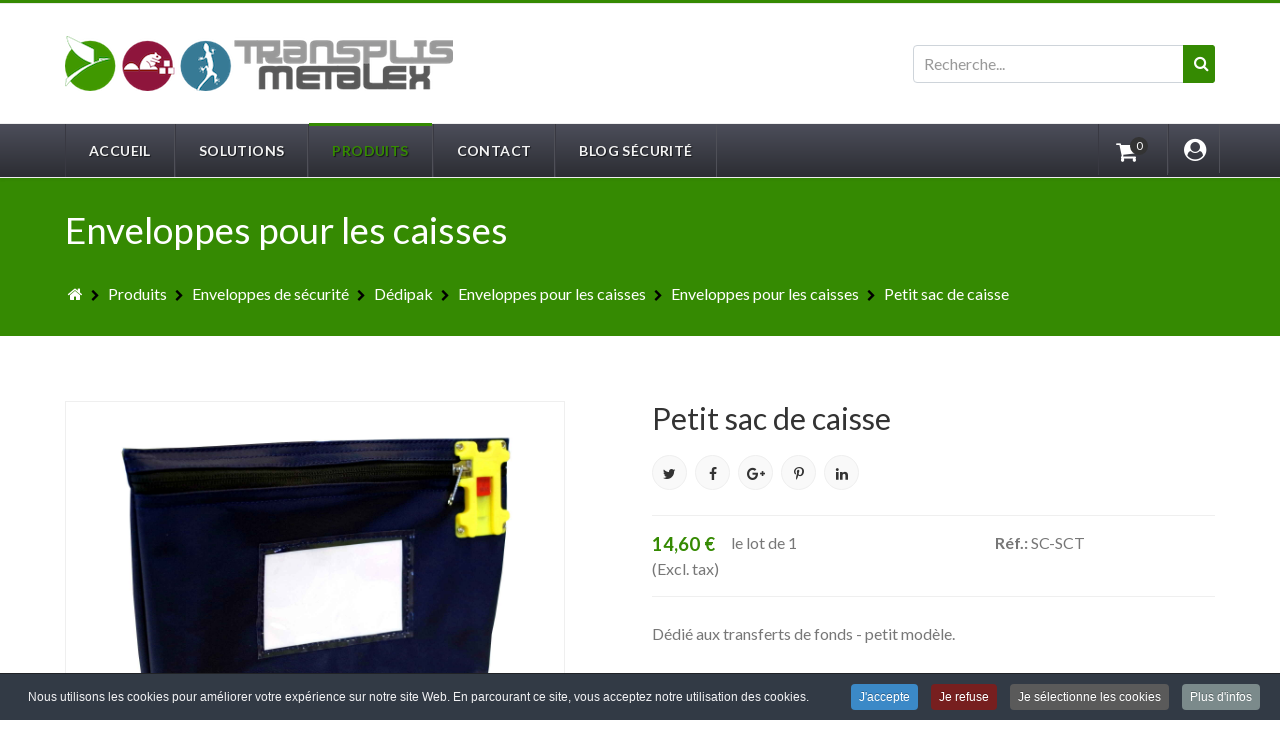

--- FILE ---
content_type: text/html; charset=utf-8
request_url: https://transplis-metalex.fr/produits/enveloppes-de-securite/dedipak/enveloppes-pour-les-caisses/petit-sac-de-caisse
body_size: 15735
content:
<!DOCTYPE html>
<html lang="fr-FR" dir="ltr">
        <head>
    
            <meta name="viewport" content="width=device-width, initial-scale=1.0">
        <meta http-equiv="X-UA-Compatible" content="IE=edge" />
        

                <link rel="icon" type="image/x-icon" href="/templates/it_delight/custom/images/favicon.ico" />
        
            
    <meta charset="utf-8" />
	<base href="https://transplis-metalex.fr/produits/enveloppes-de-securite/dedipak/enveloppes-pour-les-caisses/petit-sac-de-caisse" />
	<meta name="image" content="https://transplis-metalex.fr/images/Products/SC_tqag.jpg" />
	<meta name="twitter:card" content="summary" />
	<meta name="twitter:title" content="Petit sac de caisse ( 14,60 € ) " />
	<meta name="twitter:image" content="https://transplis-metalex.fr/images/Products/SC_tqag.jpg" />
	<meta name="twitter:image:width" content="50" />
	<meta property="og:title" content="Petit sac de caisse" />
	<meta property="og:site_name" content="Traçabilité et preuve ; enveloppes et scellés" />
	<meta property="og:description" content="Dédié aux transferts de fonds - petit modèle. Le sac de caisse est étudié pour le transfert des fonds des points périphériques vers un point central...." />
	<meta property="og:url" content="https://transplis-metalex.fr/produits/enveloppes-de-securite/dedipak/enveloppes-pour-les-caisses/petit-sac-de-caisse" />
	<meta property="og:type" content="product" />
	<meta property="og:image" content="https://transplis-metalex.fr/images/Products/SC_tqag.jpg" />
	<meta property="product:original_price:amount" content="14.6" />
	<meta property="product:original_price:currency" content="EUR" />
	<meta property="product:pretax_price:amount" content="14.6" />
	<meta property="product:pretax_price:currency" content="EUR" />
	<meta property="product:weight:value" content="0.08000" />
	<meta property="product:weight:units" content="kg" />
	<meta property="product:sale_price:amount" content="14.6" />
	<meta property="product:sale_price:currency" content="EUR" />
	<meta property="product:availability" content="InStock" />
	<meta property="product:category" content="Enveloppes pour les caisses" />
	<meta name="description" content="Dédié aux transferts de fonds - petit modèle. Le sac de caisse est étudié pour le transfert des fonds des points périphériques vers un point central...." />
	
	<title>Petit sac de caisse</title>
	<link href="https://transplis-metalex.fr/recherche?format=opensearch&amp;id=28" rel="search" title="Valider Traçabilité et preuve ; enveloppes et scellés" type="application/opensearchdescription+xml" />
	<link href="/media/j2store/css/bootstrap.min.css" rel="stylesheet" />
	<link href="/media/j2store/css/minimal-bs.css" rel="stylesheet" />
	<link href="/media/j2store/css/jquery-ui-custom.css" rel="stylesheet" />
	<link href="https://transplis-metalex.fr/media/j2store/css/font-awesome.min.css" rel="stylesheet" />
	<link href="/media/j2store/css/j2store.css" rel="stylesheet" />
	<link href="/media/j2store/css/jquery.fancybox.min.css" rel="stylesheet" />
	<link href="https://transplis-metalex.fr/plugins/j2store/app_socialmedia/app_socialmedia/media/css/socialmedia.css" rel="stylesheet" />
	<link href="https://transplis-metalex.fr/modules/mod_j2store_cart/css/j2store_cart.css" rel="stylesheet" />
	<link href="/templates/it_delight/uikit/css/uikit.min.css" rel="stylesheet" />
	<link href="/media/gantry5/engines/nucleus/css-compiled/nucleus.css" rel="stylesheet" />
	<link href="/templates/it_delight/custom/css-compiled/delight_16.css" rel="stylesheet" />
	<link href="/media/gantry5/assets/css/bootstrap-gantry.css" rel="stylesheet" />
	<link href="/media/gantry5/engines/nucleus/css-compiled/joomla.css" rel="stylesheet" />
	<link href="/media/jui/css/icomoon.css" rel="stylesheet" />
	<link href="/media/gantry5/assets/css/font-awesome.min.css" rel="stylesheet" />
	<link href="/templates/it_delight/custom/css-compiled/delight-joomla_16.css" rel="stylesheet" />
	<link href="/templates/it_delight/custom/css-compiled/custom_16.css" rel="stylesheet" />
	<link href="/templates/it_delight/custom/css/animate.min.css" rel="stylesheet" />
	<link href="/plugins/system/cookiespolicynotificationbar/assets/css/cpnb-style.min.css" rel="stylesheet" />
	<style>
div.mod_search93 input[type="search"]{ width:auto; }
            .g-search-login #modal-login .uk-modal-dialog {
                width: 350px;
            }
        

/* BEGIN: Cookies Policy Notification Bar - J! system plugin (Powered by: Web357.com) */
.cpnb-outer { border-color: rgba(32, 34, 38, 1); }
.cpnb-outer.cpnb-div-position-top { border-bottom-width: 1px; }
.cpnb-outer.cpnb-div-position-bottom { border-top-width: 1px; }
.cpnb-outer.cpnb-div-position-top-left, .cpnb-outer.cpnb-div-position-top-right, .cpnb-outer.cpnb-div-position-bottom-left, .cpnb-outer.cpnb-div-position-bottom-right { border-width: 1px; }
.cpnb-message { color: #f1f1f3; }
.cpnb-message a { color: #ffffff }
.cpnb-button, .cpnb-button-ok, .cpnb-m-enableAllButton { -webkit-border-radius: 4px; -moz-border-radius: 4px; border-radius: 4px; font-size: 12px; color: #ffffff; background-color: rgba(59, 137, 199, 1); }
.cpnb-button:hover, .cpnb-button:focus, .cpnb-button-ok:hover, .cpnb-button-ok:focus, .cpnb-m-enableAllButton:hover, .cpnb-m-enableAllButton:focus { color: #ffffff; background-color: rgba(49, 118, 175, 1); }
.cpnb-button-decline, .cpnb-button-delete, .cpnb-button-decline-modal, .cpnb-m-DeclineAllButton { color: #ffffff; background-color: rgba(119, 31, 31, 1); }
.cpnb-button-decline:hover, .cpnb-button-decline:focus, .cpnb-button-delete:hover, .cpnb-button-delete:focus, .cpnb-button-decline-modal:hover, .cpnb-button-decline-modal:focus, .cpnb-m-DeclineAllButton:hover, .cpnb-m-DeclineAllButton:focus { color: #ffffff; background-color: rgba(175, 38, 20, 1); }
.cpnb-button-cancel, .cpnb-button-reload, .cpnb-button-cancel-modal { color: #ffffff; background-color: rgba(90, 90, 90, 1); }
.cpnb-button-cancel:hover, .cpnb-button-cancel:focus, .cpnb-button-reload:hover, .cpnb-button-reload:focus, .cpnb-button-cancel-modal:hover, .cpnb-button-cancel-modal:focus { color: #ffffff; background-color: rgba(54, 54, 54, 1); }
.cpnb-button-settings, .cpnb-button-settings-modal { color: #ffffff; background-color: rgba(90, 90, 90, 1); }
.cpnb-button-settings:hover, .cpnb-button-settings:focus, .cpnb-button-settings-modal:hover, .cpnb-button-settings-modal:focus { color: #ffffff; background-color: rgba(54, 54, 54, 1); }
.cpnb-button-more-default, .cpnb-button-more-modal { color: #ffffff; background-color: rgba(123, 138, 139, 1); }
.cpnb-button-more-default:hover, .cpnb-button-more-modal:hover, .cpnb-button-more-default:focus, .cpnb-button-more-modal:focus { color: #ffffff; background-color: rgba(105, 118, 119, 1); }
.cpnb-m-SaveChangesButton { color: #ffffff; background-color: rgba(133, 199, 136, 1); }
.cpnb-m-SaveChangesButton:hover, .cpnb-m-SaveChangesButton:focus { color: #ffffff; background-color: rgba(96, 153, 100, 1); }
@media only screen and (max-width: 600px) {
.cpnb-left-menu-toggle::after, .cpnb-left-menu-toggle-button {
content: "Catégories";
}
}
/* END: Cookies Policy Notification Bar - J! system plugin (Powered by: Web357.com) */

	</style>
	<script type="application/json" class="joomla-script-options new">{"csrf.token":"9aff4694898d7fb91f6436e4daa77b49","system.paths":{"root":"","base":""},"system.keepalive":{"interval":840000,"uri":"\/index.php?option=com_ajax&amp;format=json"}}</script>
	<script src="/media/jui/js/jquery.min.js?5ba984d4ca4978d179dd030bbef34328"></script>
	<script src="/media/jui/js/jquery-noconflict.js?5ba984d4ca4978d179dd030bbef34328"></script>
	<script src="/media/jui/js/jquery-migrate.min.js?5ba984d4ca4978d179dd030bbef34328"></script>
	<script src="/media/jui/js/bootstrap.min.js?5ba984d4ca4978d179dd030bbef34328"></script>
	<script src="/media/j2store/js/j2store.namespace.js"></script>
	<script src="/media/j2store/js/jquery-ui.min.js"></script>
	<script src="/media/j2store/js/jquery-ui-timepicker-addon.js"></script>
	<script src="/media/j2store/js/jquery.zoom.js"></script>
	<script src="/media/j2store/js/j2store.js"></script>
	<script src="/media/j2store/js/bootstrap-modal-conflit.js"></script>
	<script src="/media/j2store/js/jquery.fancybox.min.js"></script>
	<script src="/plugins/j2store/app_flexivariable/app_flexivariable/js/flexivariable.js"></script>
	<script src="https://transplis-metalex.fr/plugins/j2store/app_socialmedia/app_socialmedia/media/js/j2storesocialmedia.js"></script>
	<script src="/media/system/js/core.js?5ba984d4ca4978d179dd030bbef34328"></script>
	<script src="/plugins/j2store/app_productcompare/app_productcompare/assets/js/compare.js"></script>
	<script src="/media/system/js/html5fallback.js"></script>
	<!--[if lt IE 9]><script src="/media/system/js/polyfill.event.js?5ba984d4ca4978d179dd030bbef34328"></script><![endif]-->
	<script src="/media/system/js/keepalive.js?5ba984d4ca4978d179dd030bbef34328"></script>
	<script src="/plugins/system/cookiespolicynotificationbar/assets/js/cookies-policy-notification-bar.min.js"></script>
	<script>

		var j2storeURL = 'https://transplis-metalex.fr/';
		
			if(typeof(j2store) == 'undefined') {
				var j2store = {};
			}

	if(typeof(jQuery) != 'undefined') {
		jQuery.noConflict();
	}

	if(typeof(j2store.jQuery) == 'undefined') {
		j2store.jQuery = jQuery.noConflict();
	}

	if(typeof(j2store.jQuery) != 'undefined') {

		(function($) {
			$(document).ready(function(){
				/*date, time, datetime*/

				if( $('.j2store_date').length ){
					$('.j2store_date').datepicker({dateFormat: 'yy-mm-dd'});
				}

				if($('.j2store_datetime').length){
					$('.j2store_datetime').datetimepicker({
							dateFormat: 'yy-mm-dd',
							timeFormat: 'HH:mm',
							
			currentText: 'Maintenant',
			closeText: 'Terminé',
			timeOnlyTitle: 'Définir une heure',
			timeText: 'Heure',
			hourText: 'Heure',
			minuteText: 'Minute',
			secondText: 'Secondes',
			millisecText: 'Millisecondes',
			timezoneText: 'Fuseau horaire'
			
					});
				}

				if($('.j2store_time').length){
					$('.j2store_time').timepicker({timeFormat: 'HH:mm', 
			currentText: 'Maintenant',
			closeText: 'Terminé',
			timeOnlyTitle: 'Définir une heure',
			timeText: 'Heure',
			hourText: 'Heure',
			minuteText: 'Minute',
			secondText: 'Secondes',
			millisecText: 'Millisecondes',
			timezoneText: 'Fuseau horaire'
			});
				}

			});
		})(j2store.jQuery);
	}
	jQuery(document).off("click.fb-start", "[data-trigger]");jQuery(document).off("click.fb-start", "[data-trigger]");
		if (typeof(jQuery) !== 'undefined') {
		   jQuery(document).ready(function() {
		      jQuery("body").addClass("j2store-single-product-view view-product-28  petit-sac-de-caisse");
		  });
		}
		jQuery(document).off("click.fb-start", "[data-trigger]");
if(typeof(j2store) == 'undefined') {
	var j2store = {};
}
if(typeof(j2store.jQuery) == 'undefined') {
	j2store.jQuery = jQuery.noConflict();
}		
(function($) {
	$(document).bind('after_adding_to_cart', function(element,data, type){

		var murl = '/panier/ajaxmini';

		$.ajax({
			url : murl,
			type : 'get',
			cache : false,
			contentType : 'application/json; charset=utf-8',
			dataType : 'json',
			success : function(json) {
				if (json != null && json['response']) {
					$.each(json['response'], function(key, value) {
						if ($('.j2store_cart_module_' + key).length) {
							$('.j2store_cart_module_' + key).each(function() {
								$(this).html(value);
							});
						}
					});
				}
			}

		});

	});
})(j2store.jQuery);
		jQuery(document).off("click.fb-start", "[data-trigger]");
if(typeof(j2store) == 'undefined') {
	var j2store = {};
}
if(typeof(j2store.jQuery) == 'undefined') {
	j2store.jQuery = jQuery.noConflict();
}		
(function($) {
	$(document).bind('after_adding_to_cart', function(element,data, type){

		var murl = '/panier/ajaxmini';

		$.ajax({
			url : murl,
			type : 'get',
			cache : false,
			contentType : 'application/json; charset=utf-8',
			dataType : 'json',
			success : function(json) {
				if (json != null && json['response']) {
					$.each(json['response'], function(key, value) {
						if ($('.j2store_cart_module_' + key).length) {
							$('.j2store_cart_module_' + key).each(function() {
								$(this).html(value);
							});
						}
					});
				}
			}

		});

	});
})(j2store.jQuery);
		jQuery(function($){ initTooltips(); $("body").on("subform-row-add", initTooltips); function initTooltips (event, container) { container = container || document;$(container).find(".hasTooltip").tooltip({"html": true,"container": "body"});} });

// BEGIN: Cookies Policy Notification Bar - J! system plugin (Powered by: Web357.com)
var cpnb_config = {"w357_joomla_caching":"0","w357_position":"bottom","w357_hide_after_time":"yes","w357_duration":"60","w357_animate_duration":"1000","w357_limit":"0","w357_message":"Nous utilisons les cookies pour améliorer votre expérience sur notre site Web. En parcourant ce site, vous acceptez notre utilisation des cookies.","w357_display_ok_btn":"1","w357_buttonText":"J\u0027accepte","w357_display_decline_btn":"1","w357_buttonDeclineText":"Je refuse","w357_display_cancel_btn":"0","w357_buttonCancelText":"Cancel","w357_display_settings_btn":"1","w357_buttonSettingsText":"Je sélectionne les cookies","w357_buttonMoreText":"Plus d\u0027infos","w357_buttonMoreLink":"","w357_display_more_info_btn":"1","w357_fontColor":"#f1f1f3","w357_linkColor":"#ffffff","w357_fontSize":"12px","w357_backgroundColor":"rgba(50, 58, 69, 1)","w357_borderWidth":"1","w357_body_cover":"1","w357_overlay_state":"0","w357_overlay_color":"rgba(10, 10, 10, 0.3)","w357_height":"auto","w357_cookie_name":"cookiesDirective","w357_link_target":"_self","w357_popup_width":"800","w357_popup_height":"600","w357_customText":"\u003Ch1\u003EGestion des Cookies\u003C\/h1\u003E\r\n\u003Chr \/\u003E\r\n\u003Ch3\u003EGénéralités\u003C\/h3\u003E\r\n\u003Cp\u003ELes cookies sont de petits fichiers stockés sur votre appareil par notre site internet.\u003Cbr \/\u003ENous n\u0027utilisons que 2 sortes de cookies : \u003C\/p\u003E\r\n\u003Cul\u003E\r\n\u003Cli\u003Edes cookies de session (obligatoires) sans lesquels vous ne pourriez pas naviguer sur notre site\u003C\/li\u003E\r\n\u003Cli\u003Edes cookies d\u0027analyse simple en provenance de Google Analytics, avec votre adresse Ip anonymisée.\u003C\/li\u003E\r\n\u003C\/ul\u003E\r\n\u003Cp\u003E\u003Cstrong\u003E\u003Cspan style=\u0022font-size: 1.17em; background-color: inherit; color: inherit; font-family: inherit;\u0022\u003EApplications Tiers\u003C\/span\u003E\u003C\/strong\u003E\u003C\/p\u003E\r\n\u003Cp\u003ESauf erreur de notre part, notre site ne collecte aucun cookie en provenance d\u0027applications tiers. Dans le cas, où malgré notre vigilance, vous trouveriez des cookies associées à des applications, nous vous remercions de nous en faire part via notre formulaire de contact.\u003C\/p\u003E\r\n\u003Chr \/\u003E","w357_more_info_btn_type":"custom_text","w357_blockCookies":"1","w357_autoAcceptAfterScrolling":"0","w357_numOfScrolledPixelsBeforeAutoAccept":"300","w357_reloadPageAfterAccept":"1","w357_enableConfirmationAlerts":"0","w357_enableConfirmationAlertsForAcceptBtn":0,"w357_enableConfirmationAlertsForDeclineBtn":0,"w357_enableConfirmationAlertsForDeleteBtn":0,"w357_confirm_allow_msg":"Performing this action will enable all cookies set by this website. Are you sure that you want to enable all cookies on this website?","w357_confirm_delete_msg":"Performing this action will remove all cookies set by this website. Are you sure that you want to disable and delete all cookies from your browser?","w357_show_in_iframes":"0","w357_shortcode_is_enabled_on_this_page":0,"w357_base_url":"https:\/\/transplis-metalex.fr\/","w357_current_url":"https:\/\/transplis-metalex.fr\/produits\/enveloppes-de-securite\/dedipak\/enveloppes-pour-les-caisses\/petit-sac-de-caisse","w357_always_display":"0","w357_show_notification_bar":true,"w357_expiration_cookieSettings":"365","w357_expiration_cookieAccept":"365","w357_expiration_cookieDecline":"180","w357_expiration_cookieCancel":"3","w357_accept_button_class_notification_bar":"cpnb-accept-btn","w357_decline_button_class_notification_bar":"cpnb-decline-btn","w357_cancel_button_class_notification_bar":"cpnb-cancel-btn","w357_settings_button_class_notification_bar":"cpnb-settings-btn","w357_moreinfo_button_class_notification_bar":"cpnb-moreinfo-btn","w357_accept_button_class_notification_bar_modal_window":"cpnb-accept-btn-m","w357_decline_button_class_notification_bar_modal_window":"cpnb-decline-btn-m","w357_save_button_class_notification_bar_modal_window":"cpnb-save-btn-m","w357_buttons_ordering":"[\u0022ok\u0022,\u0022decline\u0022,\u0022cancel\u0022,\u0022settings\u0022,\u0022moreinfo\u0022]"};
// END: Cookies Policy Notification Bar - J! system plugin (Powered by: Web357.com)


// BEGIN: Cookies Policy Notification Bar - J! system plugin (Powered by: Web357.com)
var cpnb_cookiesCategories = {"cookie_categories_group0":{"cookie_category_id":"required-cookies","cookie_category_name":"Cookies obligatoires","cookie_category_description":"Les cookies de session (obligatoires) permettent de stocker des paramètres lors votre navigation d\u0027une page à une autre. Egalement, ces cookies permettent de stocker vos préférences, sans avoir à les recréer lors d\u0027une connexion ultérieure.","cookie_category_checked_by_default":"2","cookie_category_status":"1"},"cookie_categories_group1":{"cookie_category_id":"analytical-cookies","cookie_category_name":"Cookies analytiques","cookie_category_description":"Les cookies d\u0027analyse nous permettent d\u0027identifier le nombre de visites sur notre site, leur origine géographique et par appareil. Egalement, nous pouvons connaitre les pages les plus visitées et la durée moyenne de visite.\r\nCes informations nous aident à améliorer la qualité des contenus de notre site.\r\nLes adresses Ip des visiteurs sont anonymisées pour Google Analytics.","cookie_category_checked_by_default":"1","cookie_category_status":"1"},"cookie_categories_group2":{"cookie_category_id":"social-media-cookies","cookie_category_name":"Social Media","cookie_category_description":"These cookies allow you to share Website content with social media platforms (e.g., Facebook, Twitter, Instagram). We have no control over these cookies as they are set by the social media platforms themselves.","cookie_category_checked_by_default":"1","cookie_category_status":"0"},"cookie_categories_group3":{"cookie_category_id":"targeted-advertising-cookies","cookie_category_name":"Targeted Advertising Cookies","cookie_category_description":"Advertising and targeting cookies are used to deliver advertisements more relevant to you, but can also limit the number of times you see an advertisement and be used to chart the effectiveness of an ad campaign by tracking users’ clicks. They can also provide security in transactions. They are usually placed by third-party advertising networks with a website operator’s permission but can be placed by the operator themselves. They can remember that you have visited a website, and this information can be shared with other organizations, including other advertisers. They cannot determine who you are though, as the data collected is never linked to your profile. ","cookie_category_checked_by_default":"1","cookie_category_status":"0"}};
// END: Cookies Policy Notification Bar - J! system plugin (Powered by: Web357.com)


// BEGIN: Cookies Policy Notification Bar - J! system plugin (Powered by: Web357.com)
var cpnb_manager = {"w357_m_modalState":"1","w357_m_floatButtonState":"0","w357_m_floatButtonPosition":"bottom_left","w357_m_HashLink":"cookies","w357_m_modal_menuItemSelectedBgColor":"rgba(200, 200, 200, 1)","w357_m_saveChangesButtonColorAfterChange":"rgba(13, 92, 45, 1)","w357_m_floatButtonIconSrc":"https:\/\/transplis-metalex.fr\/plugins\/system\/cookiespolicynotificationbar\/assets\/icons\/cpnb-cookies-manager-icon-1-64x64.png","w357_m_FloatButtonIconType":"image","w357_m_FloatButtonIconFontAwesomeName":"fas fa-cookie-bite","w357_m_FloatButtonIconFontAwesomeSize":"fa-lg","w357_m_FloatButtonIconFontAwesomeColor":"rgba(61, 47, 44, 0.84)","w357_m_FloatButtonIconUikitName":"cog","w357_m_FloatButtonIconUikitSize":"1","w357_m_FloatButtonIconUikitColor":"rgba(61, 47, 44, 0.84)","w357_m_floatButtonText":"Cookies Manager","w357_m_modalHeadingText":"Advanced Cookie Settings","w357_m_checkboxText":"Activé","w357_m_lockedText":"(Non modifiable)","w357_m_EnableAllButtonText":"Accepter tous les cookies","w357_m_DeclineAllButtonText":"Refuser tous les cookies","w357_m_SaveChangesButtonText":"Sauvegarder vos choix","w357_m_confirmationAlertRequiredCookies":"Ces cookies sont absolument nécessaires à la bonne marche du site. \r\nVous ne pouvez pas les refuser.\r\nMerci pour votre compréhension."};
// END: Cookies Policy Notification Bar - J! system plugin (Powered by: Web357.com)

	</script>
	<script type="application/ld+json">
{"@context":"https:\/\/schema.org\/","@type":"Product","name":"Petit sac de caisse","sku":"SC-SCT","url":"https:\/\/transplis-metalex.fr\/produits\/enveloppes-de-securite\/dedipak\/enveloppes-pour-les-caisses\/petit-sac-de-caisse","offers":{"@type":"Offer","price":14.5999999999999996447286321199499070644378662109375,"priceCurrency":"EUR","url":"https:\/\/transplis-metalex.fr\/produits\/enveloppes-de-securite\/dedipak\/enveloppes-pour-les-caisses\/petit-sac-de-caisse","availability":"https:\/\/schema.org\/InStock"},"image":"https:\/\/transplis-metalex.fr\/images\/Products\/SC_tqag.jpg"}
	</script>

                    <script async src="https://www.googletagmanager.com/gtag/js?id=UA-134457720-1"></script>
<script>
 window.dataLayer = window.dataLayer || [];
 function gtag(){dataLayer.push(arguments);}
 gtag('js', new Date());
 gtag('config', 'UA-134457720-1');
</script>
            

<!-- BEGIN: Google Analytics -->
<script>console.log("Google analytics javascript code goes here...")</script>
<!-- END: Google Analytics -->






</head>

    <body class="gantry site com_j2store view-products no-layout task-view dir-ltr itemid-319 outline-16 g-offcanvas-left g-default g-style-preset6">
        <!-- Google Tag Manager -->
<script>(function(w,d,s,l,i){w[l]=w[l]||[];w[l].push({'gtm.start':
new Date().getTime(),event:'gtm.js'});var f=d.getElementsByTagName(s)[0],
j=d.createElement(s),dl=l!='dataLayer'?'&l='+l:'';j.async=true;j.src=
'https://www.googletagmanager.com/gtm.js?id='+i+dl;f.parentNode.insertBefore(j,f);
})(window,document,'script','dataLayer','GTM-T8FDZSX');</script>
<!-- End Google Tag Manager -->
                    

        <div id="g-offcanvas"  data-g-offcanvas-swipe="0" data-g-offcanvas-css3="1">
                        <div class="g-grid">                        

        <div class="g-block size-100">
             <div id="mobile-menu-3632-particle" class="g-content g-particle">            <div id="g-mobilemenu-container" data-g-menu-breakpoint="60rem"></div>
            </div>
        </div>
            </div>
                    <div class="g-grid">                        

        <div class="g-block size-100">
             <div class="g-content">
                                    <div class="platform-content"><div class="moduletable hidden-phone hidden-tablet">
							<p class="g-title"><span>Offcanvas Section</span></p>
						

<div class="customhidden-phone hidden-tablet"  >
	<p>You can publish whatever you want in the Offcanvas Section. It can be any module or particle.</p>
<p>By default, the available module positions are <strong>offcanvas-a</strong> and <strong>offcanvas-b </strong>but you can add as many module positions as you want from the Layout Manager.</p>
<p>You can also add the <strong>hidden-phone</strong> module class suffix to your modules so they do not appear in the Offcanvas Section when the site is loaded on a mobile device.</p></div>
		</div></div>
            
        </div>
        </div>
            </div>
    </div>
        <div id="g-page-surround">
            <div class="g-offcanvas-hide g-offcanvas-toggle" role="navigation" data-offcanvas-toggle aria-controls="g-offcanvas" aria-expanded="false"><i class="fa fa-fw fa-bars"></i></div>                        

                                            
                <section id="g-top">
                <div class="g-container">                                <div class="g-grid">                        

        <div class="g-block size-100">
             <div class="spacer"></div>
        </div>
            </div>
            </div>
        
    </section>
                                
                <header id="g-header">
                <div class="g-container">                                <div class="g-grid">                        

        <div class="g-block size-50">
             <div id="logo-9558-particle" class="g-content g-particle">            <a href="/" title="Transplis" rel="home" class="g-logo g-logo wow fadeInDown">
            <img src="/templates/it_delight/custom/images/transplis_logo.png" alt="Transplis" />
    </a>
            </div>
        </div>
                    

        <div class="g-block size-50 wow bounceInRight">
             <div class="g-content">
                                    <div class="platform-content"><div class="moduletable searchpanel">
						<div class="searchsearchpanel mod_search93">
	<form action="/produits/enveloppes-de-securite/dedipak/enveloppes-pour-les-caisses" method="post" class="form-inline">
		<label for="mod-search-searchword" class="element-invisible">Rechercher</label> <input autocomplete="off" name="searchword" id="mod-search-searchword" maxlength="200"  class="inputbox search-query" type="search" size="20" placeholder="Recherche..." /> <button class="button btn btn-primary" onclick="this.form.searchword.focus();">Valider</button>		<input type="hidden" name="task" value="search" />
		<input type="hidden" name="option" value="com_search" />
		<input type="hidden" name="Itemid" value="307" />
	</form>
</div>
		</div></div>
            
        </div>
        </div>
            </div>
            </div>
        
    </header>
                                
                <section id="g-navigation" class="wow fadeInDown custom-header-menu" data-uk-sticky="">
                <div class="g-container">                                <div class="g-grid">                        

        <div class="g-block size-88 menu-custom">
             <div id="menu-6440-particle" class="g-content g-particle">            <nav class="g-main-nav" data-g-mobile-target data-g-hover-expand="true">
        <ul class="g-toplevel">
                                                                                                        
        
                
        
                
        
        <li class="g-menu-item g-menu-item-type-component g-menu-item-101 g-standard  ">
                            <a class="g-menu-item-container" href="/">
                                                                <span class="g-menu-item-content">
                                    <span class="g-menu-item-title">Accueil</span>
            
                    </span>
                                                </a>
                                </li>
    
                                                                                        
        
                
        
                
        
        <li class="g-menu-item g-menu-item-type-component g-menu-item-289 g-parent g-standard g-menu-item-link-parent ">
                            <a class="g-menu-item-container" href="/solutions">
                                                                <span class="g-menu-item-content">
                                    <span class="g-menu-item-title">Solutions</span>
            
                    </span>
                    <span class="g-menu-parent-indicator" data-g-menuparent=""></span>                            </a>
                                                                            <ul class="g-dropdown g-inactive g-fade g-dropdown-right">
            <li class="g-dropdown-column">
                        <div class="g-grid">
                        <div class="g-block size-100">
            <ul class="g-sublevel">
                <li class="g-level-1 g-go-back">
                    <a class="g-menu-item-container" href="#" data-g-menuparent=""><span>Back</span></a>
                </li>
                                                                                                            
        
                
        
                
        
        <li class="g-menu-item g-menu-item-type-url g-menu-item-321  ">
                            <a class="g-menu-item-container" href="/solutions#caisse">
                                                                <span class="g-menu-item-content">
                                    <span class="g-menu-item-title">Gestion des caisses</span>
            
                    </span>
                                                </a>
                                </li>
    
                                                                                        
        
                
        
                
        
        <li class="g-menu-item g-menu-item-type-url g-menu-item-322  ">
                            <a class="g-menu-item-container" href="/solutions#securite">
                                                                <span class="g-menu-item-content">
                                    <span class="g-menu-item-title">Sécurité - sûreté</span>
            
                    </span>
                                                </a>
                                </li>
    
                                                                                        
        
                
        
                
        
        <li class="g-menu-item g-menu-item-type-url g-menu-item-323  ">
                            <a class="g-menu-item-container" href="/solutions#services-generaux">
                                                                <span class="g-menu-item-content">
                                    <span class="g-menu-item-title">Services généraux</span>
            
                    </span>
                                                </a>
                                </li>
    
                                                                                        
        
                
        
                
        
        <li class="g-menu-item g-menu-item-type-url g-menu-item-324  ">
                            <a class="g-menu-item-container" href="/solutions#qualite">
                                                                <span class="g-menu-item-content">
                                    <span class="g-menu-item-title">Qualité</span>
            
                    </span>
                                                </a>
                                </li>
    
                                                                                        
        
                
        
                
        
        <li class="g-menu-item g-menu-item-type-url g-menu-item-325  ">
                            <a class="g-menu-item-container" href="/solutions#logistique">
                                                                <span class="g-menu-item-content">
                                    <span class="g-menu-item-title">Logistique &amp; sécurité</span>
            
                    </span>
                                                </a>
                                </li>
    
    
            </ul>
        </div>
            </div>

            </li>
        </ul>
            </li>
    
                                                                                        
        
                
        
                
        
        <li class="g-menu-item g-menu-item-type-url g-menu-item-286 g-parent active g-standard g-menu-item-link-parent ">
                            <a class="g-menu-item-container" href="#">
                                                                <span class="g-menu-item-content">
                                    <span class="g-menu-item-title">Produits</span>
            
                    </span>
                    <span class="g-menu-parent-indicator" data-g-menuparent=""></span>                            </a>
                                                                            <ul class="g-dropdown g-inactive g-fade g-dropdown-right">
            <li class="g-dropdown-column">
                        <div class="g-grid">
                        <div class="g-block size-100">
            <ul class="g-sublevel">
                <li class="g-level-1 g-go-back">
                    <a class="g-menu-item-container" href="#" data-g-menuparent=""><span>Back</span></a>
                </li>
                                                                                                            
        
                
        
                
        
        <li class="g-menu-item g-menu-item-type-component g-menu-item-287 g-parent g-menu-item-link-parent ">
                            <a class="g-menu-item-container" href="/produits/scelles-de-securite">
                                                                <span class="g-menu-item-content">
                                    <span class="g-menu-item-title">Scellés de sécurité</span>
            
                    </span>
                    <span class="g-menu-parent-indicator" data-g-menuparent=""></span>                            </a>
                                                                            <ul class="g-dropdown g-inactive g-fade g-dropdown-right">
            <li class="g-dropdown-column">
                        <div class="g-grid">
                        <div class="g-block size-100">
            <ul class="g-sublevel">
                <li class="g-level-2 g-go-back">
                    <a class="g-menu-item-container" href="#" data-g-menuparent=""><span>Back</span></a>
                </li>
                                                                                                            
        
                
        
                
        
        <li class="g-menu-item g-menu-item-type-component g-menu-item-293 g-parent g-menu-item-link-parent ">
                            <a class="g-menu-item-container" href="/produits/scelles-de-securite/scelle-perimetre-defini">
                                                                <span class="g-menu-item-content">
                                    <span class="g-menu-item-title">Scellés à périmètre défini</span>
            
                    </span>
                    <span class="g-menu-parent-indicator" data-g-menuparent=""></span>                            </a>
                                                                            <ul class="g-dropdown g-inactive g-fade g-dropdown-right">
            <li class="g-dropdown-column">
                        <div class="g-grid">
                        <div class="g-block size-100">
            <ul class="g-sublevel">
                <li class="g-level-3 g-go-back">
                    <a class="g-menu-item-container" href="#" data-g-menuparent=""><span>Back</span></a>
                </li>
                                                                                                            
        
                
        
                
        
        <li class="g-menu-item g-menu-item-type-component g-menu-item-308  ">
                            <a class="g-menu-item-container" href="/produits/scelles-de-securite/scelle-perimetre-defini/scelles-a-perimetre-defini-en-metal">
                                                                <span class="g-menu-item-content">
                                    <span class="g-menu-item-title">Scellés à périmètre défini en métal</span>
            
                    </span>
                                                </a>
                                </li>
    
                                                                                        
        
                
        
                
        
        <li class="g-menu-item g-menu-item-type-component g-menu-item-309  ">
                            <a class="g-menu-item-container" href="/produits/scelles-de-securite/scelle-perimetre-defini/scelles-a-perimetre-defini-en-plastique">
                                                                <span class="g-menu-item-content">
                                    <span class="g-menu-item-title">Scellés à périmètre défini en plastique</span>
            
                    </span>
                                                </a>
                                </li>
    
    
            </ul>
        </div>
            </div>

            </li>
        </ul>
            </li>
    
                                                                                        
        
                
        
                
        
        <li class="g-menu-item g-menu-item-type-component g-menu-item-295 g-parent g-menu-item-link-parent ">
                            <a class="g-menu-item-container" href="/produits/scelles-de-securite/scelles-reglables">
                                                                <span class="g-menu-item-content">
                                    <span class="g-menu-item-title">Scellés réglables</span>
            
                    </span>
                    <span class="g-menu-parent-indicator" data-g-menuparent=""></span>                            </a>
                                                                            <ul class="g-dropdown g-inactive g-fade g-dropdown-right">
            <li class="g-dropdown-column">
                        <div class="g-grid">
                        <div class="g-block size-100">
            <ul class="g-sublevel">
                <li class="g-level-3 g-go-back">
                    <a class="g-menu-item-container" href="#" data-g-menuparent=""><span>Back</span></a>
                </li>
                                                                                                            
        
                
        
                
        
        <li class="g-menu-item g-menu-item-type-component g-menu-item-310 g-parent g-menu-item-link-parent ">
                            <a class="g-menu-item-container" href="/produits/scelles-de-securite/scelles-reglables/scelles-reglables-en-plastique">
                                                                <span class="g-menu-item-content">
                                    <span class="g-menu-item-title">Scellés réglables en plastique</span>
            
                    </span>
                    <span class="g-menu-parent-indicator" data-g-menuparent=""></span>                            </a>
                                                                            <ul class="g-dropdown g-inactive g-fade g-dropdown-right">
            <li class="g-dropdown-column">
                        <div class="g-grid">
                        <div class="g-block size-100">
            <ul class="g-sublevel">
                <li class="g-level-4 g-go-back">
                    <a class="g-menu-item-container" href="#" data-g-menuparent=""><span>Back</span></a>
                </li>
                                                                                                            
        
                
        
                
        
        <li class="g-menu-item g-menu-item-type-component g-menu-item-311  ">
                            <a class="g-menu-item-container" href="/produits/scelles-de-securite/scelles-reglables/scelles-reglables-en-plastique/scelles-plastiques-courts-et-fins">
                                                                <span class="g-menu-item-content">
                                    <span class="g-menu-item-title">Scellés plastiques courts et fins</span>
            
                    </span>
                                                </a>
                                </li>
    
                                                                                        
        
                
        
                
        
        <li class="g-menu-item g-menu-item-type-component g-menu-item-312  ">
                            <a class="g-menu-item-container" href="/produits/scelles-de-securite/scelles-reglables/scelles-reglables-en-plastique/scelles-plastiques-longs-et-fins">
                                                                <span class="g-menu-item-content">
                                    <span class="g-menu-item-title">Scellés plastiques longs et fins</span>
            
                    </span>
                                                </a>
                                </li>
    
                                                                                        
        
                
        
                
        
        <li class="g-menu-item g-menu-item-type-component g-menu-item-314  ">
                            <a class="g-menu-item-container" href="/produits/scelles-de-securite/scelles-reglables/scelles-reglables-en-plastique/scelles-plastiques-courts-et-epais">
                                                                <span class="g-menu-item-content">
                                    <span class="g-menu-item-title">Scellés plastiques courts et épais</span>
            
                    </span>
                                                </a>
                                </li>
    
                                                                                        
        
                
        
                
        
        <li class="g-menu-item g-menu-item-type-component g-menu-item-313  ">
                            <a class="g-menu-item-container" href="/produits/scelles-de-securite/scelles-reglables/scelles-reglables-en-plastique/scelles-plastiques-longs-et-epais">
                                                                <span class="g-menu-item-content">
                                    <span class="g-menu-item-title">Scellés plastiques longs et épais</span>
            
                    </span>
                                                </a>
                                </li>
    
    
            </ul>
        </div>
            </div>

            </li>
        </ul>
            </li>
    
                                                                                        
        
                
        
                
        
        <li class="g-menu-item g-menu-item-type-component g-menu-item-315 g-parent g-menu-item-link-parent ">
                            <a class="g-menu-item-container" href="/produits/scelles-de-securite/scelles-reglables/scelles-cable">
                                                                <span class="g-menu-item-content">
                                    <span class="g-menu-item-title">Scellés câble</span>
            
                    </span>
                    <span class="g-menu-parent-indicator" data-g-menuparent=""></span>                            </a>
                                                                            <ul class="g-dropdown g-inactive g-fade g-dropdown-right">
            <li class="g-dropdown-column">
                        <div class="g-grid">
                        <div class="g-block size-100">
            <ul class="g-sublevel">
                <li class="g-level-4 g-go-back">
                    <a class="g-menu-item-container" href="#" data-g-menuparent=""><span>Back</span></a>
                </li>
                                                                                                            
        
                
        
                
        
        <li class="g-menu-item g-menu-item-type-component g-menu-item-316  ">
                            <a class="g-menu-item-container" href="/produits/scelles-de-securite/scelles-reglables/scelles-cable/scelles-cable-et-plastique">
                                                                <span class="g-menu-item-content">
                                    <span class="g-menu-item-title">Scellés câble et plastique</span>
            
                    </span>
                                                </a>
                                </li>
    
                                                                                        
        
                
        
                
        
        <li class="g-menu-item g-menu-item-type-component g-menu-item-317  ">
                            <a class="g-menu-item-container" href="/produits/scelles-de-securite/scelles-reglables/scelles-cable/scelles-cable-tout-metal">
                                                                <span class="g-menu-item-content">
                                    <span class="g-menu-item-title">Scellés câble tout métal</span>
            
                    </span>
                                                </a>
                                </li>
    
    
            </ul>
        </div>
            </div>

            </li>
        </ul>
            </li>
    
    
            </ul>
        </div>
            </div>

            </li>
        </ul>
            </li>
    
                                                                                        
        
                
        
                
        
        <li class="g-menu-item g-menu-item-type-component g-menu-item-294  ">
                            <a class="g-menu-item-container" href="/produits/scelles-de-securite/scelles-haute-securite">
                                                                <span class="g-menu-item-content">
                                    <span class="g-menu-item-title">Scellés haute-sécurité</span>
            
                    </span>
                                                </a>
                                </li>
    
                                                                                        
        
                
        
                
        
        <li class="g-menu-item g-menu-item-type-component g-menu-item-365  ">
                            <a class="g-menu-item-container" href="/produits/scelles-de-securite/scelles-specialises">
                                                                <span class="g-menu-item-content">
                                    <span class="g-menu-item-title">Scellés spécialisés</span>
            
                    </span>
                                                </a>
                                </li>
    
    
            </ul>
        </div>
            </div>

            </li>
        </ul>
            </li>
    
                                                                                        
        
                
        
                
        
        <li class="g-menu-item g-menu-item-type-component g-menu-item-288 g-parent active g-menu-item-link-parent ">
                            <a class="g-menu-item-container" href="/produits/enveloppes-de-securite">
                                                                <span class="g-menu-item-content">
                                    <span class="g-menu-item-title">Enveloppes de sécurité</span>
            
                    </span>
                    <span class="g-menu-parent-indicator" data-g-menuparent=""></span>                            </a>
                                                                            <ul class="g-dropdown g-inactive g-fade g-dropdown-right">
            <li class="g-dropdown-column">
                        <div class="g-grid">
                        <div class="g-block size-100">
            <ul class="g-sublevel">
                <li class="g-level-2 g-go-back">
                    <a class="g-menu-item-container" href="#" data-g-menuparent=""><span>Back</span></a>
                </li>
                                                                                                            
        
                
        
                
        
        <li class="g-menu-item g-menu-item-type-component g-menu-item-302 g-parent active g-menu-item-link-parent ">
                            <a class="g-menu-item-container" href="/produits/enveloppes-de-securite/dedipak">
                                                                <span class="g-menu-item-content">
                                    <span class="g-menu-item-title">Dédipak</span>
            
                    </span>
                    <span class="g-menu-parent-indicator" data-g-menuparent=""></span>                            </a>
                                                                            <ul class="g-dropdown g-inactive g-fade g-dropdown-right">
            <li class="g-dropdown-column">
                        <div class="g-grid">
                        <div class="g-block size-100">
            <ul class="g-sublevel">
                <li class="g-level-3 g-go-back">
                    <a class="g-menu-item-container" href="#" data-g-menuparent=""><span>Back</span></a>
                </li>
                                                                                                            
        
                
        
                
        
        <li class="g-menu-item g-menu-item-type-component g-menu-item-319 active  ">
                            <a class="g-menu-item-container" href="/produits/enveloppes-de-securite/dedipak/enveloppes-pour-les-caisses">
                                                                <span class="g-menu-item-content">
                                    <span class="g-menu-item-title">Enveloppes pour les caisses</span>
            
                    </span>
                                                </a>
                                </li>
    
                                                                                        
        
                
        
                
        
        <li class="g-menu-item g-menu-item-type-component g-menu-item-320  ">
                            <a class="g-menu-item-container" href="/produits/enveloppes-de-securite/dedipak/enveloppes-pour-les-documents">
                                                                <span class="g-menu-item-content">
                                    <span class="g-menu-item-title">Enveloppes pour les documents</span>
            
                    </span>
                                                </a>
                                </li>
    
    
            </ul>
        </div>
            </div>

            </li>
        </ul>
            </li>
    
                                                                                        
        
                
        
                
        
        <li class="g-menu-item g-menu-item-type-component g-menu-item-303  ">
                            <a class="g-menu-item-container" href="/produits/enveloppes-de-securite/modularpak">
                                                                <span class="g-menu-item-content">
                                    <span class="g-menu-item-title">Modular Pak</span>
            
                    </span>
                                                </a>
                                </li>
    
                                                                                        
        
                
        
                
        
        <li class="g-menu-item g-menu-item-type-component g-menu-item-364 g-parent g-menu-item-link-parent ">
                            <a class="g-menu-item-container" href="/produits/enveloppes-de-securite/uupak">
                                                                <span class="g-menu-item-content">
                                    <span class="g-menu-item-title">UU Pak</span>
            
                    </span>
                    <span class="g-menu-parent-indicator" data-g-menuparent=""></span>                            </a>
                                                                            <ul class="g-dropdown g-inactive g-fade g-dropdown-right">
            <li class="g-dropdown-column">
                        <div class="g-grid">
                        <div class="g-block size-100">
            <ul class="g-sublevel">
                <li class="g-level-3 g-go-back">
                    <a class="g-menu-item-container" href="#" data-g-menuparent=""><span>Back</span></a>
                </li>
                                                                                                            
        
                
        
                
        
        <li class="g-menu-item g-menu-item-type-component g-menu-item-413  ">
                            <a class="g-menu-item-container" href="/produits/enveloppes-de-securite/uupak/uu-pak-pour-le-courrier">
                                                                <span class="g-menu-item-content">
                                    <span class="g-menu-item-title">UU PAk pour le courrier</span>
            
                    </span>
                                                </a>
                                </li>
    
                                                                                        
        
                
        
                
        
        <li class="g-menu-item g-menu-item-type-component g-menu-item-414  ">
                            <a class="g-menu-item-container" href="/produits/enveloppes-de-securite/uupak/uu-pak-pour-les-fonds">
                                                                <span class="g-menu-item-content">
                                    <span class="g-menu-item-title">UU Pak pour les fonds</span>
            
                    </span>
                                                </a>
                                </li>
    
    
            </ul>
        </div>
            </div>

            </li>
        </ul>
            </li>
    
    
            </ul>
        </div>
            </div>

            </li>
        </ul>
            </li>
    
    
            </ul>
        </div>
            </div>

            </li>
        </ul>
            </li>
    
                                                                                        
        
                
        
                
        
        <li class="g-menu-item g-menu-item-type-component g-menu-item-290 g-standard  ">
                            <a class="g-menu-item-container" href="/contact">
                                                                <span class="g-menu-item-content">
                                    <span class="g-menu-item-title">Contact</span>
            
                    </span>
                                                </a>
                                </li>
    
                                                                                        
        
                
        
                
        
        <li class="g-menu-item g-menu-item-type-component g-menu-item-386 g-standard  ">
                            <a class="g-menu-item-container" href="/blog/">
                                                                <span class="g-menu-item-content">
                                    <span class="g-menu-item-title">Blog sécurité</span>
            
                    </span>
                                                </a>
                                </li>
    
    
        </ul>
    </nav>
            </div>
        </div>
                    

        <div class="g-block size-6 nomarginall nopaddingall align-right cart-custom">
             <div class="g-content">
                                    <div class="moduletable ">
						<div id="module-cart-196-particle" class="g-particle"><div class="g-cart">
		
					<div class="g-cart-cart">
									<div class="moduletable">
						
			<div class="j2store_cart_module_193">
			
			<div class="j2store-minicart-button">
				<div class="j2store-cart-info">
					<div class="j2store-cart-info-link"   data-hover="dropdown" data-toggle="dropdown">
						<span class="cart-item-info">
							<a class="link" href="/panier">
								<i class="fa fa-shopping-cart"></i>
								<span class="cart-item-count">0</span>
							</a>
						</span>
					</div>
				</div>
				<div class="j2store-cart-item-box" id="j2store_cart_item_193"  style="display:none;">
					<div class="j2store-cart-header-block">
						<div class="top-subtotal">
															Pas d'article dans le panier													</div>
						<div class="pull-right">
							<a href="/panier">								
								Voir le panier								
							</a>
						</div>
					</div>
						
				</div>
		</div>



	</div>

<script type="text/javascript">

	jQuery(document).ready(function(){

		jQuery('.j2store-minicart-button').hover(

			function() {
				jQuery('#j2store_cart_item_193').stop(true,true).slideDown('fast');

			},

			function() {
				jQuery('#j2store_cart_item_193').hide('fast');
			}
		);
	});
</script>		</div>
	
	
	
			</div>
			</div></div>		</div>
            
        </div>
        </div>
                    

        <div class="g-block size-6 nomarginall nopaddingall align-left custom-login">
             <div class="g-content">
                                    <div class="moduletable ">
						<div id="module-search-login-184-particle" class="g-particle"><div class="g-search-login" >
        <div class="g-buttons">
            
        
                <div class="g-login-button">               
            <a href="#modal-login" data-uk-modal="{center:true}" data-uk-tooltip title="Se connecter" aria-label="Login">
            	<i class="fa fa-user-circle"></i>
            </a>
        </div>
        
        

        </div>

        
                        <div id="modal-login" class="uk-modal">
        <a class="uk-modal-close uk-close" aria-label="Close"></a>
        <div class="uk-modal-dialog">
                            		<div class="moduletable">
							<p>Se connecter</p>
						<form action="https://transplis-metalex.fr/produits/enveloppes-de-securite/dedipak/enveloppes-pour-les-caisses/petit-sac-de-caisse" method="post" id="login-form" class="form-inline">
		<div class="userdata">
		<div id="form-login-username" class="control-group">
			<div class="controls">
									<label for="modlgn-username" class="element-invisible">Identifiant</label>
					<input id="modlgn-username" type="text" name="username" tabindex="0" size="18" placeholder="Identifiant" />
							</div>
		</div>
		<div id="form-login-password" class="control-group">
			<div class="controls">
									<label for="modlgn-passwd" class="element-invisible">Mot de passe</label>
					<input id="modlgn-passwd" type="password" name="password" tabindex="0" size="18" placeholder="Mot de passe" />
							</div>
		</div>
						<div id="form-login-remember" class="control-group checkbox">
			<label for="modlgn-remember" class="control-label">Se souvenir de moi</label> <input id="modlgn-remember" type="checkbox" name="remember" class="inputbox" value="yes"/>
		</div>
				<div id="form-login-submit" class="control-group">
			<div class="controls">
				<button type="submit" tabindex="0" name="Submit" class="btn btn-primary">Connexion</button>
			</div>
		</div>
					<ul class="unstyled">
							<li>
					<a href="/creer-un-compte/">
					<i class="fa fa-question-circle"></i>Créer un compte</a>
				</li>
							<li>
					<a href="/nom-oublie/">
					<i class="fa fa-question-circle"></i>Identifiant oublié ?</a>
				</li>
				<li>
					<a href="/mot-de-passe-oublie/">
					<i class="fa fa-question-circle"></i>Mot de passe oublié ?</a>
				</li>
			</ul>
		<input type="hidden" name="option" value="com_users" />
		<input type="hidden" name="task" value="user.login" />
		<input type="hidden" name="return" value="aHR0cHM6Ly90cmFuc3BsaXMtbWV0YWxleC5mci9wcm9kdWl0cy9lbnZlbG9wcGVzLWRlLXNlY3VyaXRlL2RlZGlwYWsvZW52ZWxvcHBlcy1wb3VyLWxlcy1jYWlzc2VzL3BldGl0LXNhYy1kZS1jYWlzc2U=" />
		<input type="hidden" name="9aff4694898d7fb91f6436e4daa77b49" value="1" />	</div>
	</form>
		</div>
	
            
                    </div>
    </div>

            </div></div>		</div>
            
        </div>
        </div>
            </div>
            </div>
        
    </section>
                                
                <section id="g-breadcrumb">
                <div class="g-container">                                <div class="g-grid">                        

        <div class="g-block size-100">
             <div class="g-content">
                                    <div class="platform-content"><div class="moduletable ">
						<div aria-label="Breadcrumbs" role="navigation">
	 <div class="b-title"><h1>Enveloppes pour les caisses</h1></div> 
	<ul itemscope itemtype="https://schema.org/BreadcrumbList" class="breadcrumb">
					<li class="active">
				<span class="divider icon-location"></span>
			</li>
		
					<li itemprop="itemListElement" itemscope itemtype="https://schema.org/ListItem">
											<a itemprop="item" href="/" class="pathway"><span itemprop="name"><i class="fa fa-home" aria-hidden="true"></i></span></a>
					
											<span class="divider">
							<img src="/media/system/images/arrow.png" alt="" />						</span>
										<meta itemprop="position" content="1">
				</li>
							<li itemprop="itemListElement" itemscope itemtype="https://schema.org/ListItem">
											<a itemprop="item" href="#" class="pathway"><span itemprop="name">Produits</span></a>
					
											<span class="divider">
							<img src="/media/system/images/arrow.png" alt="" />						</span>
										<meta itemprop="position" content="2">
				</li>
							<li itemprop="itemListElement" itemscope itemtype="https://schema.org/ListItem">
											<a itemprop="item" href="/produits/enveloppes-de-securite" class="pathway"><span itemprop="name">Enveloppes de sécurité</span></a>
					
											<span class="divider">
							<img src="/media/system/images/arrow.png" alt="" />						</span>
										<meta itemprop="position" content="3">
				</li>
							<li itemprop="itemListElement" itemscope itemtype="https://schema.org/ListItem">
											<a itemprop="item" href="/produits/enveloppes-de-securite/dedipak" class="pathway"><span itemprop="name">Dédipak</span></a>
					
											<span class="divider">
							<img src="/media/system/images/arrow.png" alt="" />						</span>
										<meta itemprop="position" content="4">
				</li>
							<li itemprop="itemListElement" itemscope itemtype="https://schema.org/ListItem">
											<a itemprop="item" href="/produits/enveloppes-de-securite/dedipak/enveloppes-pour-les-caisses" class="pathway"><span itemprop="name">Enveloppes pour les caisses</span></a>
					
											<span class="divider">
							<img src="/media/system/images/arrow.png" alt="" />						</span>
										<meta itemprop="position" content="5">
				</li>
							<li itemprop="itemListElement" itemscope itemtype="https://schema.org/ListItem">
											<a itemprop="item" href="/produits/enveloppes-de-securite/dedipak/enveloppes-pour-les-caisses?filter_catid=32" class="pathway"><span itemprop="name">Enveloppes pour les caisses</span></a>
					
											<span class="divider">
							<img src="/media/system/images/arrow.png" alt="" />						</span>
										<meta itemprop="position" content="6">
				</li>
							<li itemprop="itemListElement" itemscope itemtype="https://schema.org/ListItem" class="active">
					<span itemprop="name">
						Petit sac de caisse					</span>
					<meta itemprop="position" content="7">
				</li>
				</ul>
</div>
		</div></div>
            
        </div>
        </div>
            </div>
            </div>
        
    </section>
                                
                <section id="g-system-messages">
                <div class="g-container">                                <div class="g-grid">                        

        <div class="g-block size-100">
             <div class="g-system-messages">
                                            
            
    </div>
        </div>
            </div>
            </div>
        
    </section>
                
                                
                
    
                <section id="g-container-main" class="g-wrapper">
                <div class="g-container">                    <div class="g-grid">                        

        <div class="g-block size-100">
             <section id="g-mainbody">
                                        <div class="g-grid">                        

        <div class="g-block size-100">
             <div class="g-content">
                                                            <div class="platform-content row-fluid"><div class="span12"><div id="akeeba-renderjoomla">
<div class="j2store-single-product simple detail bs2 ">
			<div itemscope itemtype="http://schema.org/Product" class="product-28 simple-product">
	<div class="row-fluid">
		<div class="span6">
			    <div class="j2store-mainimage">
                            
            <span class="zoom" id="j2store-item-main-image-28">
		  	 <img alt="Petit sac de caisse"
                  title="Petit sac de caisse"
                  class="j2store-product-main-image j2store-img-responsive"
                  src="https://transplis-metalex.fr/images/Products/SC_tqag.jpg"
                  width="500"
             />
		  	 </span>
            <script type="text/javascript">
                var main_image="https://transplis-metalex.fr/images/Products/SC_tqag.jpg";
                j2store.jQuery(document).ready(function(){
                    var enable_zoom = 1;
                    if(enable_zoom){
                        j2store.jQuery('#j2store-item-main-image-28').zoom();
                    }
                });
            </script>
            </div>


            <div class="j2store-product-additional-images">

            <ul class="additional-image-list">
                                                            <li>
                            <img onmouseover="setMainPreview('addimage-28-0', 28, 1, 'inner')"
                                 onclick="setMainPreview('addimage-28-0', 28, 1, 'inner')"
                                 id="addimage-28-0"
                                 class="j2store-item-additionalimage-preview j2store-img-responsive"
                                 src="https://transplis-metalex.fr/images/Products/SCT_tqag.jpg"
                                 alt="Petit sac de caisse"
                                 title="Petit sac de caisse"
                                 width="100"
                            />
                        </li>
                                                                        <li>
                        <img onmouseover="setMainPreview('additial-main-image-28', 28, 1, 'inner')"
                             onclick="setMainPreview('additial-main-image-28', 28, 1, 'inner')"
                             id="additial-main-image-28"
                             alt="Petit sac de caisse"
                             title="Petit sac de caisse"
                             class="j2store-item-additionalimage-preview j2store-img-responsive additional-mainimage"
                             src="https://transplis-metalex.fr/images/Products/SC_tqag.jpg"
                             width="100"
                        />
                    </li>
                            </ul>
        </div>
    
    <script>
        j2store.jQuery(document).ready(function(){
            j2store.jQuery( 'body' ).on( 'after_doAjaxFilter', function( e, product, response ){
                j2store.jQuery('img.zoomImg').remove();
                j2store.jQuery('#j2store-item-main-image-28').zoom();
            });
        });
    </script>
		</div>
				<div class="span6">
			
	<h1 class="product-title">
		Petit sac de caisse	</h1>

							<style type="text/css">
 .app_socialmedia img{
	width:30px;
}
	.fa-3 {
		font-size: 3em;
	}
</style>
<div id="j2store_app_shareButton">
		<a href="javascript:void(0);" class="app_socialmedia"  onclick="j2store_socialsharing_twitter_click('Hey Check this ! Petit sac de caisse https://transplis-metalex.fr/produits/enveloppes-de-securite/dedipak/enveloppes-pour-les-caisses/petit-sac-de-caisse')">
				<i class="fa fa-twitter-square fa-3"></i>
				</a>

	
			<a href="javascript:void(0);" class="app_socialmedia"  onclick="j2store_socialsharing_facebook_click('Hey Check this ! Petit sac de caisse https://transplis-metalex.fr/produits/enveloppes-de-securite/dedipak/enveloppes-pour-les-caisses/petit-sac-de-caisse')">
						<i class="fa fa-facebook-square fa-3"></i>
					</a>
	
			<a href="javascript:void(0);"  class="app_socialmedia" onclick="j2store_socialsharing_google_click('Hey Check this ! Petit sac de caisse https://transplis-metalex.fr/produits/enveloppes-de-securite/dedipak/enveloppes-pour-les-caisses/petit-sac-de-caisse')">
						<i class="fa fa-google-plus-square fa-3"></i>
					</a>
	
				<a href="javascript:void(0);"  class="app_socialmedia" onclick="j2store_socialsharing_pinterest_click('Hey Check this ! Petit sac de caisse https://transplis-metalex.fr/produits/enveloppes-de-securite/dedipak/enveloppes-pour-les-caisses/petit-sac-de-caisse','https://transplis-metalex.fr/images/Products/SC_tqag.jpg')">
										<i class="fa fa-pinterest-square fa-3" aria-hidden="true"></i>
							</a>
				<a href="javascript:void(0);" class="app_socialmedia" onclick="j2store_socialsharing_linkedin_click('Hey Check this ! Petit sac de caisse https://transplis-metalex.fr/produits/enveloppes-de-securite/dedipak/enveloppes-pour-les-caisses/petit-sac-de-caisse')">
							<i class="fa fa-linkedin-square fa-3" aria-hidden="true"></i>
					 </a>
		<div class="reset"></div>
</div>			
			<div class="price-sku-brand-container row-fluid">
				<div class="span3" style="width:auto;">
				
<div class="product-price-container">
		
						<div class="sale-price">							
				14,60 €				
		</div>
		
					<div class="tax-text">
				(Excl. tax)				
			</div>
		</div>


    <div class="discount-percentage">
            </div>
				</div>
				<div class="span3" id="id-vlot" style="width:auto;">
				le lot de 1				</div>
				<div class="span6" style="text-align:right;">
																			<div class="product-sku">
		<span class="sku-text">Réf.:</span>
		<span class="sku"> SC-SCT </span>
	</div>
					
									</div>
			</div>

			
	<div class="product-sdesc">
		<p>Dédié aux transferts de fonds - petit modèle.</p>
	</div>


			
			<form action="/panier/addItem"
					method="post" class="j2store-addtocart-form"
					id="j2store-addtocart-form-28"
					name="j2store-addtocart-form-28"
					data-product_id="28"
					data-product_type="simple"
					enctype="multipart/form-data">

				
<div class="options">

        
        
                        <!-- select -->
	<div id="option-29"
		class="option">
                    <span class="required">*</span>
                    <b>Couleur:</b><br />
		<select
			name="product_option[29]"
			onChange="doAjaxPrice(28,
          						'#option-29'
          						);">
			<option value="">-- Sélectionner --</option>
                        	
            <option 				value="110">Bleu                        </option>
                        	
            <option 				value="118">Transparent                        </option>
                      </select>
	</div>
	<br />
        
        
        

        

        
          

        

        
                
	          </div>


				<input type="hidden" value="1" name="product_game">				
								<div class="cart-action-complete" style="display:none;">
				<p class="text-success">
					Article ajouté au panier.												<a href="/panier" class="j2store-checkout-link">
											Finaliser					</a>
				</p>
		</div>



		<div id="add-to-cart-28" class="j2store-add-to-cart">
		<div class="formcart">
		<div class="product-qty"><input type="number" name="product_qty" value="1" class="input-mini form-control " min="0" step="1" /></div> 
		<div id="id-qtelot"></div>
			<input type="hidden" id="j2store_product_id" name="product_id" value="28" />

				<input
					data-cart-action-always="En traitement..."
					data-cart-action-done="Ajouter au panier"
					data-cart-action-timeout="1000"
				   value="Ajouter au panier"
				   type="submit"
				   class="j2store-cart-button btn btn-primary"
				   />
		</div>
	   </div>
	
	
			<div class="product-compare">
				 				  	   <a
					    href="javascript:void(0);"
					    class="j2store-compare-links product-compare-link"
						data-compare-action-done="Article ajouté pour comparer. Afficher"
						data-compare-link="/component/j2store/products/compare?Itemid=319"
						data-compare-action-timeout="1000"
						data-compare-product-id="28"
						data-compare-variant-id="28"
						data-compare-id="10079"
						data-compare-show-messgage="0"
						data-compare-show-messgage-text="Item added to campare list"
						data-icon-after-add="fa-retweet"
					    onclick="addToCompare(this,'/produits/enveloppes-de-securite/dedipak/enveloppes-pour-les-caisses');" >

					   					    <i class="fa fa-list"></i>
					    				   		 Ajouter pour comparer				   </a>
				 

			</div>

	<input type="hidden" name="option" value="com_j2store" />
	<input type="hidden" name="view" value="carts" />
	<input type="hidden" name="task" value="addItem" />
	<input type="hidden" name="ajax" value="0" />
	<input type="hidden" name="9aff4694898d7fb91f6436e4daa77b49" value="1" />	<input type="hidden" name="return" value="aHR0cHM6Ly90cmFuc3BsaXMtbWV0YWxleC5mci9wcm9kdWl0cy9lbnZlbG9wcGVzLWRlLXNlY3VyaXRlL2RlZGlwYWsvZW52ZWxvcHBlcy1wb3VyLWxlcy1jYWlzc2VzL3BldGl0LXNhYy1kZS1jYWlzc2U=" />
	<div class="j2store-notifications"></div>
				<span class="label info"><i class="fa fa-info-circle"></i>Vous aurez la possibilité de demander un devis avant de confirmer votre commande.
</span>
				<script>
					var lot = 1;
					var qte = 5;
					var myqte = document.getElementById("id-qtelot");
					var mymax = document.getElementById("idMaxPaie");
					myqte.innerHTML = "x "+lot;
					mymax.innerHTML = qte+" x "+lot;
				
				function getValueLot(obj){
					var qte = obj.options[obj.selectedIndex].getAttribute('data-foo');
					var lot = obj.options[obj.selectedIndex].value;
					var myDiv = document.getElementById("id-vlot");
					var myqte = document.getElementById("id-qtelot");
					var mymax = document.getElementById("idMaxPaie");
					myDiv.innerHTML = "le lot de "+lot;
					myqte.innerHTML = "x "+lot;
					mymax.innerHTML = qte+" x "+lot;
				}
				</script>
			</form>
					</div>
	</div>
	
				<div class="row-fluid">
		<div class="span12">
			<ul class="nav nav-tabs" id="j2store-product-detail-tab">
									<li class="active"><a href="#description" data-toggle="tab">Description</a>
				
							</ul>

			<div class="tab-content">
								<div class="tab-pane fade in active" id="description">
					
	<div class="product-sdesc">
		<p>Dédié aux transferts de fonds - petit modèle.</p>
	</div>

					
	<div class="product-ldesc">
		
<p>Le sac de caisse est étudié pour le transfert des fonds des points périphériques vers un point central. L'utilisation du scellé Transeal vous permet de contrôler que l'enveloppe n'a pas été ouverte entre le départ et l'arrivée.&nbsp;Vous économisez le temps des opérations de contrôle et gagnez en confiance.</p>
<p>Le design réduit l'encombrement et maximise la capacité.</p>
<p>Il est disponible en bleu marine ou transparent.</p>
<p>La résistance de la matière en fait un produit durable.</p>
<p>Une fenêtre vous permet d'identifier l'enveloppe en conformité avec vos procédures.</p>
<h4>Caractéristiques :</h4>
<ul>
<li>largeur : 220 mm (au fond)</li>
<li>hauteur : 180 mm</li>
<li>soufflet : 50 mm (au fond)</li>
<li>sécurité : Transeal</li>
</ul>	</div>

				</div>
				
							</div>
		</div>
	</div>		

				</div>	

	
		

		</div>

</div></div></div>
    
            
    </div>
        </div>
            </div>
            
    </section>
        </div>
            </div>
    </div>
        
    </section>
    
                                
                <section id="g-afterbottom" class="wow fadeInDown">
                <div class="g-container">                                <div class="g-grid">                        

        <div class="g-block size-100">
             <div id="cta-button-5455-particle" class="g-content g-particle">            <div class="g-cta-button style1" >
            <div class="g-grid">
        <div class="g-block">
            <div class="g-cta-inner clearfix">
                <div class="g-cta-left  no-desc">
                    <h3 class="g-cta-title">Discutons de vos besoins</h3>                                    </div>
                <div class="g-cta-right no-desc">
                                            <a class="button" target="_parent" href="/contact"><i class="fa fa-long-arrow-right"></i>Contactez-nous</a>
                                    </div>
            </div>
        </div>
    </div>
            </div>
            </div>
        </div>
            </div>
            </div>
        
    </section>
                                
                <footer id="g-footer">
                <div class="g-container">                                <div class="g-grid">                        

        <div class="g-block size-50">
             <div class="g-content">
                                    <div class="moduletable ">
						<div id="module-logo-219-particle" class="g-particle"><a href="/" title="" rel="home" class="g-logo ">
            <img src="/templates/it_delight/custom/images/transplis_logo.png" alt="" />
    </a></div>		</div>
            
        </div>
        </div>
                    

        <div class="g-block size-25 acces-rapide">
             <div class="g-content">
                                    <div class="platform-content"><div class="moduletable ">
							<h3 class="g-title"><span>Accès rapide</span></h3>
						<ul class="nav menu mod-list">
<li class="item-279"><a href="/accueil" >Accueil</a></li><li class="item-283"><a href="/produits/scelles-de-securite" >Scellés de sécurité</a></li><li class="item-284 alias-parent-active"><a href="/produits/enveloppes-de-securite" >Enveloppes réutilisables</a></li><li class="item-151"><a href="/contact" >Contact</a></li><li class="item-448"><a href="/addresses" >Espace client</a></li></ul>
		</div></div>
            
        </div>
        </div>
                    

        <div class="g-block size-25">
             <div class="g-content">
                                    <div class="platform-content"><div class="moduletable ">
						<ul class="nav menu mod-list">
<li class="item-281"><a href="/mentions-legales-2" >Mentions légales</a></li><li class="item-282"><a href="/donnees-personnelles" >Données personnelles</a></li><li class="item-374"><a href="/plan-de-site" >Plan de site</a></li><li class="item-375"><a href="/termes-et-conditions" >Termes et Conditions</a></li></ul>
		</div></div>
            
        </div>
        </div>
            </div>
            </div>
        
    </footer>
                                
                <section id="g-copyright">
                <div class="g-container">                                <div class="g-grid">                        

        <div class="g-block size-100 center title-center">
             <div class="g-content">
                                    <div class="moduletable ">
						<div id="module-copyright-230-particle" class="g-particle">&copy;
        2026
    - Transplis Metalex. Tous droits reservés</div>		</div>
            
        </div>
        </div>
            </div>
            </div>
        
    </section>
                                
                <section id="g-to-top">
                <div class="g-container">                                <div class="g-grid">                        

        <div class="g-block size-100">
             <div id="totop-5197-particle" class="g-content g-particle">            <div class="totop g-particle">
    <div class="g-totop style1">
        <a href="#" id="g-totop-button" rel="nofollow" data-uk-smooth-scroll aria-label="Back To Top">
            <i class="fa fa-arrow-circle-up"></i>                    </a>
    </div>
</div>
            </div>
        </div>
            </div>
            </div>
        
    </section>
            
                        

        </div>
                    

                        <script type="text/javascript" src="/media/gantry5/assets/js/main.js"></script>
    <script type="text/javascript" src="/templates/it_delight/uikit/js/uikit.min.js"></script>
    <script type="text/javascript">
		(function($) {
			$(document).ready(function() {
				$(window).scroll(function() {
					if ($(document).scrollTop() < 500 || $(window).width() < 767) {
				        $('#g-totop-button').removeClass('totopfixed');

				    } else {
				        $('#g-totop-button').addClass('totopfixed');

				    }
				});
			});
		})(jQuery);
	</script>
    <script type="text/javascript" src="/templates/it_delight/custom/js/wow.min.js"></script>
    <script type="text/javascript">
			wow = new WOW({ mobile: true, offset: 200 });
			wow.init();
		</script>
    <script type="text/javascript" src="/templates/it_delight/js/template.js"></script>
    <script type="text/javascript" src="/templates/it_delight/js/scrollReveal.min.js"></script>
    <script type="text/javascript">
			window.sr = new scrollReveal({ mobile: false });
		</script>
    <script type="text/javascript">
			(function($) {
				// Header Search
				$(window).load(function() {
					var headerSearch = $("#header-search");
					var headerSearchHeight = $("#g-navigation").innerHeight();
					var closeSearch = $("#header-search a.uk-close");

                    var activeMenuItemBorder = $(".g-main-nav .g-toplevel > li.active > .g-menu-item-container");

											var inputSearch = $("input#mod-search-searchword");
										
					var searchToggle = $("a#header-search-toggle");

					$(headerSearch).prependTo($("#g-navigation .g-grid:first")).css({
						'height' : headerSearchHeight,
						'line-height' : (headerSearchHeight) + 'px'
					});

					$(closeSearch).css({
						'top' : (headerSearchHeight / 2) - 10 
					});

					$(inputSearch).css({
						'height' : headerSearchHeight,
						'line-height' : (headerSearchHeight) + 'px'
					});

					$(searchToggle).on("click", function(e) {
						e.preventDefault();
						$(headerSearch).fadeIn("fast");
						$(inputSearch).focus();
                        $(activeMenuItemBorder).fadeOut("fast");
					});

					$(closeSearch).on("click", function(e) {
						e.preventDefault();
						$(headerSearch).fadeOut("fast");
                        $(activeMenuItemBorder).fadeIn("fast");
					});
				});
			})(jQuery);
		</script>
    

    

        
    </body>
</html>


--- FILE ---
content_type: text/css
request_url: https://transplis-metalex.fr/plugins/j2store/app_socialmedia/app_socialmedia/media/css/socialmedia.css
body_size: 91
content:
.app_socialmedia:hover{
	text-decoration:none;
}

.app_socialmedia img{
	width:35px;
}



--- FILE ---
content_type: text/css
request_url: https://transplis-metalex.fr/templates/it_delight/custom/css-compiled/delight-joomla_16.css
body_size: 11709
content:
/* GANTRY5 DEVELOPMENT MODE ENABLED.
 *
 * WARNING: This file is automatically generated by Gantry5. Any modifications to this file will be lost!
 *
 * For more information on modifying CSS, please read:
 *
 * http://docs.gantry.org/gantry5/configure/styles
 * http://docs.gantry.org/gantry5/tutorials/adding-a-custom-style-sheet
 */

@charset "UTF-8";
legend {
  font-size: 1.3rem;
  line-height: 1.5;
}
legend small {
  font-size: 0.8rem;
}
.input-prepend > .add-on, .input-append > .add-on {
  line-height: 1.5;
}
.btn-group > .btn + .dropdown-toggle {
  box-shadow: 1px 1px 1px rgba(0, 0, 0, 0.1);
}
.btn-group.open .btn-primary.dropdown-toggle {
  background: #2b7102;
  color: #ffffff;
  box-shadow: inset -1px -1px 1px rgba(0, 0, 0, 0.15);
}
.dropdown-menu > li > a:hover, .dropdown-menu > li > a:focus, .dropdown-submenu:hover > a, .dropdown-submenu:focus > a {
  background-image: none;
  background-color: #358a02;
}
.btn-link {
  color: #358a02;
}
#login-form {
  margin-bottom: 0;
}
#login-form #form-login-remember {
  margin: 20px 0 10px;
}
#login-form #form-login-remember input {
  margin: 6px 5px 0 0;
}
#login-form ul.unstyled {
  margin: 20px 0 0;
}
#login-form ul.unstyled a {
  color: #333333;
}
#login-form ul.unstyled a:hover {
  color: #358a02;
}
#login-form ul.unstyled a i {
  margin-right: 7px;
}
.nav.menu {
  margin: 0;
}
.nav.menu li {
  margin-bottom: 6.5px;
}
.nav.menu li:last-child {
  margin-bottom: 0;
}
.nav.menu li a {
  color: #333333;
}
.nav.menu li a:before {
  content: "";
  font-family: FontAwesome;
  margin-right: 0.625rem;
}
.nav.menu li a:hover {
  color: #358a02;
}
.nav.menu li span:before {
  content: "";
  font-family: FontAwesome;
  margin-right: 0.625rem;
}
.nav.menu li ul {
  margin-top: 6.5px;
  margin-bottom: 6.5px;
}
.nav.menu li.current > a, .nav.menu li.current > span {
  color: #358a02;
}
.well {
  background: #f9f9f9;
  border: 1px solid #efefef;
  box-shadow: none;
  padding: 30px 30px 10px;
}
.login > form fieldset .control-group .control-label {
  text-align: left;
  padding-top: 10px;
}
.login > form fieldset .control-group #remember {
  margin-top: 10px;
}
@media only all and (max-width: 47.99rem) {
  .login > form fieldset .control-group #remember {
    width: auto;
  }
}
@media only all and (max-width: 47.99rem) {
  .login > form fieldset .control-group input {
    width: 100%;
  }
}
.logout .controls {
  margin-left: 0;
}
ul.nav-tabs.nav-stacked > li > a {
  border: 1px solid #efefef;
}
ul.nav-tabs.nav-stacked > li > a:hover {
  border: 1px solid #efefef;
}
.registration #member-registration {
  margin-bottom: 0;
}
.registration #member-registration legend + .control-group {
  margin-top: 0;
}
.registration #member-registration .control-group .control-label {
  text-align: left;
  padding-top: 10px;
}
@media only all and (max-width: 47.99rem) {
  .registration #member-registration .control-group input {
    width: 100%;
  }
}
.remind #user-registration, .reset #user-registration {
  margin-bottom: 0;
}
.remind #user-registration fieldset p, .reset #user-registration fieldset p {
  margin-top: 0;
}
.remind #user-registration .control-group .control-label, .reset #user-registration .control-group .control-label {
  text-align: left;
  padding-top: 10px;
}
.profile > ul.btn-toolbar {
  margin-top: 0;
}
.profile #users-profile-core {
  margin-bottom: 20px;
}
.profile fieldset dl dt {
  text-align: left;
}
.profile-edit #member-profile {
  margin-bottom: 0;
}
.profile-edit #member-profile .control-group .control-label {
  text-align: left;
  padding-top: 10px;
}
.profile-edit #member-profile .control-group .chzn-container {
  padding-top: 8px;
}
.list-striped, .row-striped {
  border-top: 1px solid #efefef;
}
.list-striped li, .list-striped dd, .row-striped .row, .row-striped .row-fluid {
  border-bottom: 1px solid #efefef;
}
.list-striped li:nth-child(odd), .list-striped dd:nth-child(odd), .row-striped .row:nth-child(odd), .row-striped .row-fluid:nth-child(odd) {
  background-color: #fcfcfc;
}
.list-striped li:hover, .list-striped dd:hover, .row-striped .row:hover, .row-striped .row-fluid:hover {
  background-color: #f2f2f2;
}
.list-bordered, .row-bordered {
  border: 1px solid #efefef;
}
.row-even, .row-odd {
  border-bottom: 1px solid #efefef;
}
.row-even {
  background-color: #fcfcfc;
}
.iframe-bordered {
  border: 1px solid #efefef;
}
blockquote {
  border-left: 5px solid #efefef;
}
blockquote small {
  color: #aaa;
}
blockquote.pull-right {
  border-right: 5px solid #efefef;
}
legend {
  color: #333333;
}
legend small {
  color: #999999;
}
.input-prepend .chzn-container-single .chzn-single, .input-append .chzn-container-single .chzn-single {
  border-color: #efefef;
}
.input-prepend .chzn-container-single .chzn-drop, .input-append .chzn-container-single .chzn-drop {
  border-color: #efefef;
}
textarea, input[type="text"], input[type="password"], input[type="datetime"], input[type="datetime-local"], input[type="date"], input[type="month"], input[type="time"], input[type="week"], input[type="number"], input[type="email"], input[type="url"], input[type="search"], input[type="tel"], input[type="color"], .uneditable-input {
  background-color: #ffffff;
  border: 1px solid #e7e7e7;
  box-shadow: none;
  padding: 10px;
  border-radius: 0;
  -webkit-transition: border 0.2s linear, box-shadow 0.2s linear;
  -moz-transition: border 0.2s linear, box-shadow 0.2s linear;
  transition: border 0.2s linear, box-shadow 0.2s linear;
}
textarea:focus, input[type="text"]:focus, input[type="password"]:focus, input[type="datetime"]:focus, input[type="datetime-local"]:focus, input[type="date"]:focus, input[type="month"]:focus, input[type="time"]:focus, input[type="week"]:focus, input[type="number"]:focus, input[type="email"]:focus, input[type="url"]:focus, input[type="search"]:focus, input[type="tel"]:focus, input[type="color"]:focus, .uneditable-input:focus {
  box-shadow: none;
  border-color: #358a02;
}
#g-aside input, #g-aside textarea, #g-aside .uneditable-input, #g-sidebar input, #g-sidebar textarea, #g-sidebar .uneditable-input, #g-offcanvas input, #g-offcanvas textarea, #g-offcanvas .uneditable-input {
  width: 100%;
}
#g-aside input[type="file"], #g-aside input[type="image"], #g-aside input[type="submit"], #g-aside input[type="reset"], #g-aside input[type="button"], #g-aside input[type="radio"], #g-aside input[type="checkbox"], #g-sidebar input[type="file"], #g-sidebar input[type="image"], #g-sidebar input[type="submit"], #g-sidebar input[type="reset"], #g-sidebar input[type="button"], #g-sidebar input[type="radio"], #g-sidebar input[type="checkbox"], #g-offcanvas input[type="file"], #g-offcanvas input[type="image"], #g-offcanvas input[type="submit"], #g-offcanvas input[type="reset"], #g-offcanvas input[type="button"], #g-offcanvas input[type="radio"], #g-offcanvas input[type="checkbox"] {
  width: auto;
}
#g-header .search form, #g-navigation .search form {
  margin-bottom: 0;
}
#g-header .search input, #g-navigation .search input {
  margin-bottom: 0;
  border: 0;
}
.view-mailto #g-page-surround, .body-only #g-page-surround {
  box-shadow: none;
}
.nav-tabs.nav-dark {
  border-bottom: 1px solid #333;
  text-shadow: 1px 1px 1px #000;
}
.nav-tabs.nav-dark > li > a {
  color: #F8F8F8;
}
.nav-tabs.nav-dark > li > a:hover {
  border-color: #333 #333 #111;
  background-color: #777777;
}
.nav-tabs.nav-dark > .active > a, .nav-tabs.nav-dark > .active > a:hover {
  color: #ffffff;
  background-color: #555555;
  border: 1px solid #222;
}
.tip-wrap {
  color: #fff;
  background-color: #000;
}
.search span.highlight {
  background-color: #fcfcfc;
}
.img-polaroid {
  background-color: #ffffff;
  border: 1px solid rgba(0, 0, 0, 0.2);
  box-shadow: 0 1px 3px rgba(0, 0, 0, 0.1);
}
.muted {
  color: #999999;
}
a.muted:hover, a.muted:focus {
  color: #808080;
}
.alert {
  background-color: #f8f4ec;
  border-color: #eee4d2;
}
.alert a, .alert a:hover, .alert .alert-link, .alert .alert-link:hover {
  color: #a47e3c;
  font-weight: bold;
}
.alert a:hover, .alert a:hover:hover, .alert .alert-link:hover, .alert .alert-link:hover:hover {
  text-decoration: underline;
}
.alert, .text-warning {
  color: #c09853;
}
.alert h4 {
  color: #c09853 !important;
}
a.text-warning:hover, a.text-warning:focus {
  color: #b78c43;
}
.alert-success {
  color: #468847;
  background-color: #dfeedf;
  border-color: #c4e0c4;
}
.alert-success a, .alert-success a:hover, .alert-success .alert-link, .alert-success .alert-link:hover {
  color: #356635;
  font-weight: bold;
}
.alert-success a:hover, .alert-success a:hover:hover, .alert-success .alert-link:hover, .alert-success .alert-link:hover:hover {
  text-decoration: underline;
}
.text-success {
  color: #468847;
}
.alert-success h4 {
  color: #468847 !important;
}
a.text-success:hover, a.text-success:focus {
  color: #3d773e;
}
.alert-danger, .alert-error {
  color: #b94a48;
  background-color: #f6e7e7;
  border-color: #edd1d0;
}
.alert-danger a, .alert-danger a:hover, .alert-danger .alert-link, .alert-danger .alert-link:hover, .alert-error a, .alert-error a:hover, .alert-error .alert-link, .alert-error .alert-link:hover {
  color: #953b39;
  font-weight: bold;
}
.alert-danger a:hover, .alert-danger a:hover:hover, .alert-danger .alert-link:hover, .alert-danger .alert-link:hover:hover, .alert-error a:hover, .alert-error a:hover:hover, .alert-error .alert-link:hover, .alert-error .alert-link:hover:hover {
  text-decoration: underline;
}
.text-error {
  color: #b94a48;
}
.alert-danger h4, .alert-error h4 {
  color: #b94a48 !important;
}
a.text-error:hover, a.text-error:focus {
  color: #a74240;
}
.alert-info {
  color: #3a87ad;
  background-color: #e2eff5;
  border-color: #c7e0ec;
}
.alert-info a, .alert-info a:hover, .alert-info .alert-link, .alert-info .alert-link:hover {
  color: #2d6987;
  font-weight: bold;
}
.alert-info a:hover, .alert-info a:hover:hover, .alert-info .alert-link:hover, .alert-info .alert-link:hover:hover {
  text-decoration: underline;
}
.text-info {
  color: #3a87ad;
}
.alert-info h4 {
  color: #3a87ad !important;
}
a.text-info:hover, a.text-info:focus {
  color: #34789a;
}
.platform-content input {
  box-sizing: inherit;
}
.form-actions {
  background-color: transparent;
  border: none;
  margin: 0;
  padding: 0;
}
.element-invisible {
  border: 0 none;
  height: 1px;
  margin: 0;
  overflow: hidden;
  padding: 0;
  position: absolute;
  width: 1px;
}
.contact > h3 {
  display: none;
}
.contact .contact-address {
  margin: 0;
}
.contact #contact-form {
  margin-bottom: 0;
}
.contact #contact-form fieldset > legend {
  font-size: 1.15rem;
  color: #333333;
  margin-bottom: 0;
}
.contact #contact-form.form-horizontal .control-label {
  text-align: left;
}
.contact #contact-form input, .contact #contact-form textarea {
  width: 300px;
}
@media only all and (max-width: 47.99rem) {
  .contact #contact-form input, .contact #contact-form textarea {
    width: 100%;
  }
}
@media only all and (min-width: 48rem) and (max-width: 59.99rem) {
  .contact #contact-form input, .contact #contact-form textarea {
    width: 100%;
  }
}
.contact #contact-form #jform_contact_email_copy {
  width: 10px;
}
.contact #contact-form label {
  margin-top: 3px;
}
.contact #contact-form #jform_contact_email_copy-lbl {
  margin-top: 0;
}
@media only all and (max-width: 47.99rem) {
  .contact #contact-form .form-actions {
    padding: 0;
  }
  .contact #contact-form .form-actions > button {
    display: block;
    width: 100%;
  }
}
.contact #contact-form.well {
  border: none;
  padding: 0;
  background: none;
}
ul.breadcrumb {
  margin: 6px 0 0;
  padding: 0;
  background: none;
}
@media only all and (max-width: 47.99rem) {
  ul.breadcrumb {
    margin: 0;
  }
}
ul.breadcrumb li {
  text-shadow: none;
}
ul.breadcrumb li .divider {
  display: none;
}
ul.breadcrumb li + li:after {
  content: "/ ";
  padding: 0 5px;
}
ul.breadcrumb li + li:last-child:after {
  content: none;
  padding: 0;
}
.g-grid > .g-block:last-child ul.breadcrumb {
  text-align: right;
}
@media only all and (max-width: 47.99rem) {
  .g-grid > .g-block:last-child ul.breadcrumb {
    text-align: center;
  }
}
.g-grid > .g-block:first-child ul.breadcrumb {
  text-align: left;
}
@media only all and (max-width: 47.99rem) {
  .g-grid > .g-block:first-child ul.breadcrumb {
    text-align: center;
  }
}
.blog .category-desc, .blog-featured .category-desc {
  margin: -10px 0 30px;
}
.blog .items-more ol, .blog-featured .items-more ol {
  padding-left: 0;
  margin: 0 0 60px 0;
}
.blog article.item, .blog-featured article.item {
  margin-bottom: 60px;
}
.item-page ul.pager {
  margin-bottom: 0;
}
article .item-image {
  margin-bottom: 20px;
}
.tag-category li h3 {
  margin: 10px 0;
}
.tag-category li h3 a {
  color: #333333;
}
.tag-category li h3 a:hover {
  color: #358a02;
}
.tag-category form {
  margin-bottom: 0;
}
.g-article-header {
  padding: 0 0 25px 0;
  border-bottom: 1px solid #efefef;
}
.g-article-header > .icons .btn-group .btn {
  padding: 0.3rem 0.6rem !important;
}
.g-article-header > .icons .btn-group .btn .caret {
  border-top-color: #777777;
  margin-left: 3px;
  -webkit-transition: all 0.2s;
  -moz-transition: all 0.2s;
  transition: all 0.2s;
}
.g-article-header > .icons .btn-group .btn:hover .caret, .g-article-header > .icons .btn-group .btn:focus .caret {
  border-top-color: #ffffff;
}
.g-article-header .page-header h2 {
  margin: 0 0 -10px 0;
  height: 26vh;
}
.g-article-header .page-header h2 a {
  color: #333333;
}
.g-article-header .page-header h2 a:hover {
  color: #358a02;
}
.readmore {
  margin: 0;
}
.readmore .btn span {
  display: none;
}
.tags {
  margin-bottom: 1.5rem;
}
.article-info {
  margin: 20px 0 0;
}
.article-info .article-info-term {
  display: none;
}
.article-info dd {
  display: inline-block;
  margin: 0 20px 0 0;
}
.article-info dd i {
  margin-right: 5px;
}
.content-category form {
  margin-bottom: 0;
}
.content-category .pagination {
  margin-bottom: 0;
}
.content-category .pagination > ul {
  margin-bottom: 0;
  box-shadow: none;
}
.content-category .pagination .counter {
  margin-bottom: 0;
}
@media only all and (max-width: 47.99rem) {
  .content-category .pagination .counter {
    float: none;
  }
}
.pagination {
  margin: 0;
}
.pagination ul {
  margin: 0;
  box-shadow: none;
}
.pagination ul > li > a, .pagination ul > li > span {
  color: #777777;
  padding: 6px 15px;
  margin-right: 5px;
  border: 1px solid #efefef;
  -webkit-transition: background 0.2s;
  -moz-transition: background 0.2s;
  transition: background 0.2s;
}
.pagination .counter {
  margin: 7px 0 0;
}
@media only all and (max-width: 47.99rem) {
  .pagination .counter {
    float: none;
  }
}
.rev_slider_wrapper .tp-caption a.button {
  color: #ffffff;
}
.rev_slider_wrapper .tp-caption a.button.dark {
  margin-left: 10px;
}
.rev_slider_wrapper .tparrows:before {
  color: #FFFFFF;
  display: inline-block;
  font-family: FontAwesome, sans-serif;
  font-size: 20px;
  font-style: normal;
  font-weight: bold;
  margin-right: 0;
  margin-top: 2px;
  text-align: center;
  text-decoration: inherit;
  width: 35px;
}
.rev_slider_wrapper .tparrows {
  background: #000000;
  background: none repeat scroll 0 0 rgba(0, 0, 0, 0.4);
  border-radius: 5px;
  cursor: pointer;
  height: 35px;
  width: 35px;
  -webkit-transition: background 0.3s, opacity 0.3s;
  -moz-transition: background 0.3s, opacity 0.3s;
  transition: background 0.3s, opacity 0.3s;
}
.rev_slider_wrapper .tparrows:hover {
  color: #FFFFFF;
}
.rev_slider_wrapper .tp-leftarrow:before {
  content: "";
}
.rev_slider_wrapper .tp-rightarrow:before {
  content: "";
}
.rev_slider_wrapper .tparrows.tp-rightarrow:before {
  margin-left: 1px;
}
.rev_slider_wrapper .tparrows:hover {
  background: #000000;
}
.nssp2 .ns2-title {
  margin: 0 0 10px;
  font-size: 1.15rem;
  font-weight: normal;
}
.nssp2 .ns2-title a {
  color: #333333;
}
.nssp2 .ns2-title a:hover {
  color: #358a02;
}
.nssp2 .ns2-introtext {
  margin: 0;
}
.nssp2 .ns2-social span {
  margin-left: 0 !important;
  margin-right: 10px;
}
.nssp2 .ns2-rating {
  margin-bottom: 10px;
}
.nssp2 .ns2-links {
  margin-top: 10px;
  font-size: 0.9rem;
}
.nssp2 .ns2-links .ns2-created {
  margin-right: 15px;
}
.nssp2 .ns2-links .ns2-created:before {
  content: "";
  font-family: FontAwesome;
  margin-right: 2px;
}
.nssp2 .ns2-links .ns2-author {
  margin-right: 15px;
}
.nssp2 .ns2-links .ns2-author:before {
  content: "";
  font-family: FontAwesome;
  margin-right: 2px;
}
.nssp2 .ns2-links .ns2-category {
  margin-right: 15px;
}
.nssp2 .ns2-links .ns2-category a {
  color: #777777;
}
.nssp2 .ns2-links .ns2-category a:before {
  content: "";
  font-family: FontAwesome;
  margin-right: 2px;
}
.nssp2 .ns2-links .ns2-category a:hover {
  color: #358a02;
}
.nssp2 .ns2-links .ns2-comments {
  margin: 0;
  margin-right: 15px;
  color: #777777;
  background: none;
  padding: 0;
  font-size: inherit;
}
.nssp2 .ns2-links .ns2-comments:before {
  content: "";
  font-family: FontAwesome;
  margin-right: 6px;
}
.nssp2 .ns2-links .ns2-comments:hover {
  color: #358a02;
}
.nssp2 .ns2-links .ns2-hits {
  margin-right: 15px;
  background: none;
  padding: 0;
  color: #777777;
  font-size: inherit;
}
.nssp2 .ns2-links .ns2-hits:before {
  content: "";
  font-family: FontAwesome;
  margin-right: 6px;
}
.nssp2 .ns2-links .ns2-readmore {
  margin: 0;
  margin-right: 15px;
  color: #777777;
}
.nssp2 .ns2-links .ns2-readmore span {
  background: none;
  padding: 0;
  font-size: inherit;
}
.nssp2 .ns2-links .ns2-readmore:before {
  content: "";
  font-family: FontAwesome;
  margin-right: 6px;
}
.nssp2 .ns2-links .ns2-readmore:hover {
  color: #358a02;
}
.nssp2 .ns2-page-inner-custom {
  overflow: hidden;
}
.nssp2 .ns2-page-inner-custom > div {
  margin-bottom: 30px;
}
.nssp2 .ns2-page-inner-custom > div:last-child {
  margin-bottom: 0;
}
.nssp2 .ns2-image-link {
  position: relative;
}
.nssp2 .ns2-image-link:hover .ns2-image-overlay {
  opacity: 1;
}
@media only all and (max-width: 30rem) {
  .nssp2 .ns2-image-link {
    margin-bottom: 15px;
  }
}
.nssp2 .ns2-image-overlay {
  background: rgba(0, 0, 0, 0.5);
  color: #ffffff;
  padding: 20px;
  position: absolute;
  top: 0;
  bottom: 0;
  left: 0;
  right: 0;
  opacity: 0;
  -webkit-transition: opacity 0.3s;
  -moz-transition: opacity 0.3s;
  transition: opacity 0.3s;
}
.nssp2 .ns2-image-overlay:before {
  font-size: 25px;
  height: 25px;
  width: 25px;
  margin-left: -11px;
  margin-top: -17px;
  color: #ffffff;
  position: absolute;
  left: 50%;
  top: 50%;
  content: "";
  font-family: FontAwesome;
}
.nssp2 .ns2-wrap {
  position: relative;
}
.nssp2 .ns2-wrap .ns2-art-controllers {
  position: absolute;
  top: -58px;
  right: 0;
}
.nssp2 .ns2-wrap .ns2-art-controllers .ns2-art-prev, .nssp2 .ns2-wrap .ns2-art-controllers .ns2-links-prev, .nssp2 .ns2-wrap .ns2-art-controllers .ns2-art-play, .nssp2 .ns2-wrap .ns2-art-controllers .ns2-links-play, .nssp2 .ns2-wrap .ns2-art-controllers .ns2-art-pause, .nssp2 .ns2-wrap .ns2-art-controllers .ns2-links-pause, .nssp2 .ns2-wrap .ns2-art-controllers .ns2-art-next, .nssp2 .ns2-wrap .ns2-art-controllers .ns2-links-next, .nssp2 .ns2-wrap .ns2-art-controllers .ns2-art-pagination span, .nssp2 .ns2-wrap .ns2-art-controllers .ns2-links-pagination span {
  background: none;
  text-indent: 0;
  height: auto;
  width: auto;
}
.nssp2 .ns2-wrap .ns2-art-controllers .ns2-art-pagination span, .nssp2 .ns2-wrap .ns2-art-controllers .ns2-links-pagination span {
  color: #777777;
  -webkit-transition: color 0.2s;
  -moz-transition: color 0.2s;
  transition: color 0.2s;
}
.nssp2 .ns2-wrap .ns2-art-controllers .ns2-art-pagination span:hover, .nssp2 .ns2-wrap .ns2-art-controllers .ns2-art-pagination span.active, .nssp2 .ns2-wrap .ns2-art-controllers .ns2-links-pagination span:hover, .nssp2 .ns2-wrap .ns2-art-controllers .ns2-links-pagination span.active {
  color: #aaa;
}
.nssp2 .ns2-wrap .ns2-art-controllers .ns2-art-prev, .nssp2 .ns2-wrap .ns2-art-controllers .ns2-links-prev, .nssp2 .ns2-wrap .ns2-art-controllers .ns2-art-next, .nssp2 .ns2-wrap .ns2-art-controllers .ns2-links-next {
  padding: 5px 10px;
  background: #358a02;
  color: #ffffff;
  border-radius: 3px;
  font-size: 11px;
  margin-top: -4px;
  margin-right: 0;
  margin-left: 5px;
  -webkit-transition: all 0.2s;
  -moz-transition: all 0.2s;
  transition: all 0.2s;
}
.nssp2 .ns2-wrap .ns2-art-controllers .ns2-art-prev i, .nssp2 .ns2-wrap .ns2-art-controllers .ns2-links-prev i, .nssp2 .ns2-wrap .ns2-art-controllers .ns2-art-next i, .nssp2 .ns2-wrap .ns2-art-controllers .ns2-links-next i {
  vertical-align: middle;
}
.nssp2 .ns2-wrap .ns2-art-controllers .ns2-art-prev:hover, .nssp2 .ns2-wrap .ns2-art-controllers .ns2-links-prev:hover, .nssp2 .ns2-wrap .ns2-art-controllers .ns2-art-next:hover, .nssp2 .ns2-wrap .ns2-art-controllers .ns2-links-next:hover {
  background: #333333;
}
.footer .nssp2 .ns2-title {
  font-size: 1rem;
  margin: 0;
}
.footer .ns2-page-inner-custom > div {
  margin: 0;
  border-bottom: 1px solid #515151;
}
.footer .ns2-page-inner-custom > div:last-child {
  border: none;
}
.footer .ns2-page-inner-custom > div:last-child .ns2-column > div {
  padding-bottom: 0 !important;
}
.footer .ns2-page-inner-custom .ns2-first .ns2-column > div {
  padding-top: 0 !important;
}
.sprocket-lists .sprocket-lists-title {
  background: url('../../images/listclosed.png') no-repeat scroll 98% #f9f9f9;
  border: none;
  border-bottom: 1px solid #efefef;
  border-radius: 0;
  margin: 0 !important;
  font-size: 1.15rem !important;
  line-height: inherit !important;
  padding: 13px 15px !important;
  -webkit-transition: color 0.2s;
  -moz-transition: color 0.2s;
  transition: color 0.2s;
}
.sprocket-lists .sprocket-lists-title:hover {
  color: #358a02 !important;
}
.sprocket-lists .sprocket-lists-title .indicator {
  display: none;
}
.sprocket-lists li.active .sprocket-lists-title {
  background: url('../../images/listopen.png') no-repeat scroll 98% #f9f9f9;
}
.sprocket-lists .sprocket-lists-item .sprocket-padding {
  padding: 18px 15px;
}
.sprocket-lists .sprocket-lists-item .readon:hover {
  color: #358a02;
  text-decoration: underline;
}
.sprocket-lists .sprocket-lists-nav {
  position: absolute;
  top: -58px;
  right: 0;
  width: auto;
  padding: 0;
}
.sprocket-lists .sprocket-lists-nav .sprocket-lists-pagination {
  margin: 0 10px;
  display: block;
}
.sprocket-lists .sprocket-lists-nav .sprocket-lists-pagination li {
  background: none;
  color: #777777;
  box-shadow: none;
  padding: 0 !important;
  opacity: 1;
  -webkit-transition: color 0.2s;
  -moz-transition: color 0.2s;
  transition: color 0.2s;
}
.sprocket-lists .sprocket-lists-nav .sprocket-lists-pagination li:hover, .sprocket-lists .sprocket-lists-nav .sprocket-lists-pagination li.active {
  color: #aaa;
}
.sprocket-lists .sprocket-lists-nav .sprocket-lists-arrows .arrow {
  background: #358a02;
  box-shadow: none;
  padding: 5px 10px;
  font-size: 11px;
  border-radius: 3px;
  color: #ffffff;
  margin-left: 5px;
  margin-right: 0;
  margin-top: -4px;
  width: auto;
  height: auto;
  opacity: 1;
  -webkit-transition: all 0.2s;
  -moz-transition: all 0.2s;
  transition: all 0.2s;
}
.sprocket-lists .sprocket-lists-nav .sprocket-lists-arrows .arrow i {
  vertical-align: middle;
}
.sprocket-lists .sprocket-lists-nav .sprocket-lists-arrows .arrow:hover {
  background: #333333;
}
.sprocket-lists .sprocket-lists-nav .spinner {
  margin-top: 2px;
}
.white .sprocket-lists .sprocket-lists-title {
  background: url('../../images/listclosed.png') no-repeat scroll 98% #ffffff;
}
.white li.active .sprocket-lists-title {
  background: url('../../images/listopen.png') no-repeat scroll 98% #ffffff;
}
.sprocket-features.layout-slideshow .sprocket-features-content {
  bottom: 40px;
  top: auto;
  width: 60%;
}
.sprocket-features.layout-slideshow .sprocket-features-content .readon:hover {
  color: #358a02;
  text-decoration: underline;
}
@media only all and (max-width: 47.99rem) {
  .sprocket-features.layout-slideshow .sprocket-features-content {
    bottom: 0;
    left: 0;
    width: 100%;
  }
}
@media only all and (min-width: 48rem) and (max-width: 59.99rem) {
  .sprocket-features.layout-slideshow .sprocket-features-content {
    bottom: 0;
    left: 0;
    width: 100%;
  }
}
@media only all and (max-width: 47.99rem) {
  .sprocket-features.layout-slideshow .sprocket-features-content .sprocket-features-desc {
    display: none;
  }
}
.sprocket-features.layout-slideshow .sprocket-features-pagination {
  top: 15px;
  right: 20px;
  bottom: auto;
  left: auto;
}
.sprocket-features.layout-slideshow .sprocket-features-arrows .arrow {
  font-size: 1.4rem;
  line-height: 1.4rem;
}
.sprocket-features.layout-slideshow .sprocket-features-title {
  font-size: 1.5rem;
  color: #ffffff !important;
}
@media only all and (max-width: 47.99rem) {
  .sprocket-features.layout-slideshow .sprocket-features-title {
    font-size: 1rem;
    margin: 0;
    display: block;
  }
}
.sprocket-tabs.layout-top .sprocket-tabs-nav {
  border-bottom: 1px solid #efefef;
  margin-bottom: 20px;
}
.sprocket-tabs.layout-top li {
  border-right: 1px solid #efefef !important;
}
.sprocket-tabs.layout-left .sprocket-tabs-nav {
  border-right: 1px solid #efefef;
}
.sprocket-tabs.layout-left li {
  border-bottom: 1px solid #efefef !important;
}
.sprocket-tabs.layout-right .sprocket-tabs-nav {
  border-left: 1px solid #efefef;
}
.sprocket-tabs.layout-right li {
  border-bottom: 1px solid #efefef !important;
}
.sprocket-tabs.layout-bottom .sprocket-tabs-nav {
  border-top: 1px solid #efefef;
  margin-top: 20px;
}
.sprocket-tabs.layout-bottom li {
  border-right: 1px solid #efefef !important;
  margin-top: 0 !important;
}
.sprocket-tabs .sprocket-tabs-nav {
  background: #f9f9f9;
  padding: 0 !important;
}
.sprocket-tabs li {
  margin: 0;
}
.sprocket-tabs li.active {
  margin: 0;
  color: #358a02;
}
.sprocket-tabs li.active span {
  background-color: transparent !important;
}
.sprocket-tabs li span.sprocket-tabs-inner {
  border: none !important;
  border-radius: 0;
  line-height: inherit;
  padding: 15px 20px;
}
.white .sprocket-tabs .sprocket-tabs-nav {
  background: #ffffff;
}
.sprocket-mosaic .sprocket-mosaic-header, .sprocket-mosaic .sprocket-mosaic-g-header {
  margin-bottom: 30px;
}
.sprocket-mosaic .sprocket-mosaic-header ul li, .sprocket-mosaic .sprocket-mosaic-g-header ul li {
  border: 1px solid #efefef;
  background: #ffffff;
  text-transform: none;
  padding: 3px 8px;
  color: inherit;
  -webkit-transition: all 0.2s;
  -moz-transition: all 0.2s;
  transition: all 0.2s;
}
.sprocket-mosaic .sprocket-mosaic-header ul li.active, .sprocket-mosaic .sprocket-mosaic-header ul li:hover, .sprocket-mosaic .sprocket-mosaic-g-header ul li.active, .sprocket-mosaic .sprocket-mosaic-g-header ul li:hover {
  border-color: #358a02;
  color: #358a02;
}
@media only all and (max-width: 47.99rem) {
  .sprocket-mosaic .sprocket-mosaic-header .sprocket-mosaic-filter, .sprocket-mosaic .sprocket-mosaic-header .sprocket-mosaic-g-filter, .sprocket-mosaic .sprocket-mosaic-g-header .sprocket-mosaic-filter, .sprocket-mosaic .sprocket-mosaic-g-header .sprocket-mosaic-g-filter {
    margin-bottom: 15px;
  }
}
.sprocket-mosaic .sprocket-mosaic-header .sprocket-mosaic-filter li, .sprocket-mosaic .sprocket-mosaic-header .sprocket-mosaic-g-filter li, .sprocket-mosaic .sprocket-mosaic-g-header .sprocket-mosaic-filter li, .sprocket-mosaic .sprocket-mosaic-g-header .sprocket-mosaic-g-filter li {
  margin-right: 3px;
}
@media only all and (max-width: 47.99rem) {
  .sprocket-mosaic .sprocket-mosaic-header .sprocket-mosaic-order, .sprocket-mosaic .sprocket-mosaic-header .sprocket-mosaic-g-order, .sprocket-mosaic .sprocket-mosaic-g-header .sprocket-mosaic-order, .sprocket-mosaic .sprocket-mosaic-g-header .sprocket-mosaic-g-order {
    float: left;
  }
}
.sprocket-mosaic .sprocket-mosaic-header .sprocket-mosaic-order li, .sprocket-mosaic .sprocket-mosaic-header .sprocket-mosaic-g-order li, .sprocket-mosaic .sprocket-mosaic-g-header .sprocket-mosaic-order li, .sprocket-mosaic .sprocket-mosaic-g-header .sprocket-mosaic-g-order li {
  margin-left: 3px;
}
.sprocket-mosaic .sprocket-mosaic-container {
  margin: -15px;
}
.sprocket-mosaic .sprocket-mosaic-item {
  border-radius: 0;
  border: 1px solid #efefef;
  background: #ffffff;
  margin: 15px;
}
.sprocket-mosaic .sprocket-mosaic-item .sprocket-padding {
  padding: 0;
}
.sprocket-mosaic .sprocket-mosaic-item .sprocket-padding .sprocket-mosaic-head .sprocket-mosaic-title {
  font-size: 1.15rem;
  margin: 0;
}
.sprocket-mosaic .sprocket-mosaic-item .sprocket-padding .sprocket-mosaic-head .sprocket-mosaic-title a {
  color: #333333;
}
.sprocket-mosaic .sprocket-mosaic-item .sprocket-padding .sprocket-mosaic-head .sprocket-mosaic-title a:hover {
  color: #358a02;
}
.sprocket-mosaic .sprocket-mosaic-item .sprocket-mosaic-image-container .sprocket-image-overlay {
  position: absolute;
  width: 100%;
  height: 100%;
  display: block;
  top: 0;
  background: rgba(0, 0, 0, 0.5);
  color: #ffffff;
  opacity: 0;
  -webkit-transition: opacity 0.3s;
  -moz-transition: opacity 0.3s;
  transition: opacity 0.3s;
}
.sprocket-mosaic .sprocket-mosaic-item .sprocket-mosaic-image-container .sprocket-image-overlay:before {
  font-size: 32px;
  height: 32px;
  width: 32px;
  margin-left: -16px;
  margin-top: -24px;
  color: #ffffff;
  position: absolute;
  left: 50%;
  top: 50%;
  content: "";
  font-family: FontAwesome;
}
.sprocket-mosaic .sprocket-mosaic-item .sprocket-mosaic-image-container:hover .sprocket-image-overlay {
  opacity: 1;
}
.sprocket-mosaic .sprocket-mosaic-item .sprocket-mosaic-content-wrapper {
  padding: 20px;
}
.sprocket-mosaic .sprocket-mosaic-item .sprocket-mosaic-content-wrapper .sprocket-mosaic-head {
  margin: 0;
  padding: 0;
}
.sprocket-mosaic .sprocket-mosaic-item .sprocket-mosaic-content-wrapper .sprocket-mosaic-text {
  margin: 15px 0 0;
}
.sprocket-mosaic .sprocket-mosaic-item .sprocket-readmore-tags {
  margin: 15px 0 0;
}
.sprocket-mosaic .sprocket-mosaic-item .sprocket-readmore-tags .sprocket-mosaic-tags {
  background: none;
  border-radius: 0;
  margin: 0;
  padding: 0;
  display: inline-block;
  float: right;
  font-style: normal;
}
.sprocket-mosaic .sprocket-mosaic-item .sprocket-readmore-tags .sprocket-mosaic-tags li {
  background: #f6f7f9;
}
.sprocket-mosaic .sprocket-mosaic-item .sprocket-readmore-tags .sprocket-readmore {
  display: inline-block;
}
.sprocket-mosaic .sprocket-mosaic-item .sprocket-readmore-tags .sprocket-readmore:hover {
  color: #358a02;
  text-decoration: underline;
}
.sprocket-mosaic .sprocket-mosaic-g-item .sprocket-mosaic-g-effect {
  width: 100%;
  height: 100%;
  -webkit-transition: opacity 0.3s;
  -moz-transition: opacity 0.3s;
  transition: opacity 0.3s;
}
.sprocket-mosaic .sprocket-mosaic-g-item .sprocket-mosaic-g-content {
  text-align: center;
  padding: 20px;
}
.sprocket-mosaic .sprocket-mosaic-g-item .sprocket-mosaic-g-content .sprocket-mosaic-g-title {
  font-size: 1.15rem;
  -webkit-transition: all 0.3s;
  -moz-transition: all 0.3s;
  transition: all 0.3s;
}
.sprocket-mosaic .sprocket-mosaic-g-item .sprocket-mosaic-g-content .sprocket-mosaic-g-title a {
  color: #ffffff;
}
.sprocket-mosaic .sprocket-mosaic-g-item .sprocket-mosaic-g-content .sprocket-mosaic-g-title a:hover {
  color: #358a02;
}
.sprocket-mosaic .sprocket-mosaic-g-item .sprocket-mosaic-g-content .sprocket-mosaic-g-text, .sprocket-mosaic .sprocket-mosaic-g-item .sprocket-mosaic-g-content .sprocket-mosaic-g-readon, .sprocket-mosaic .sprocket-mosaic-g-item .sprocket-mosaic-g-content .sprocket-mosaic-g-tags {
  display: none;
}
.sprocket-mosaic .sprocket-mosaic-loadmore, .sprocket-mosaic .sprocket-mosaic-g-loadmore {
  background: #358a02;
  color: #ffffff;
  border: none;
  padding: 10px 15px;
  margin-bottom: 0;
  margin-top: 30px;
  -webkit-transition: all 0.2s;
  -moz-transition: all 0.2s;
  transition: all 0.2s;
}
.sprocket-mosaic .sprocket-mosaic-loadmore:hover, .sprocket-mosaic .sprocket-mosaic-g-loadmore:hover {
  background: #333333;
  color: #ffffff;
}
.sprocket-mosaic .sprocket-mosaic-loadmore .loadmore-info, .sprocket-mosaic .sprocket-mosaic-g-loadmore .loadmore-info {
  display: none;
}
.sprocket-mosaic .sprocket-mosaic-loadmore .loadmore-all span, .sprocket-mosaic .sprocket-mosaic-g-loadmore .loadmore-all span {
  line-height: inherit;
}
.sprocket-mosaic .sprocket-mosaic-g-loadmore span {
  font-size: 13px;
  text-transform: uppercase;
}
@media only all and (max-width: 30rem) {
  .sprocket-mosaic .sprocket-mosaic-g-columns-1 > li, .sprocket-mosaic .sprocket-mosaic-g-columns-2 > li, .sprocket-mosaic .sprocket-mosaic-g-columns-3 > li, .sprocket-mosaic .sprocket-mosaic-g-columns-4 > li, .sprocket-mosaic .sprocket-mosaic-g-columns-5 > li, .sprocket-mosaic .sprocket-mosaic-g-columns-6 > li {
    width: 100%;
  }
}
.css-loader-wrapper {
  box-sizing: content-box;
}
.j2store-product-list.bs2 {
  margin-left: -5px;
  margin-right: -5px;
}
@media only all and (max-width: 47.99rem) {
  .j2store-product-list.bs2 {
    margin: 0;
  }
}
.j2store-product-list #productFilters {
  margin-bottom: 30px;
  padding: 0 5px;
}
@media only all and (max-width: 47.99rem) {
  .j2store-product-list #productFilters {
    padding: 0;
  }
}
.j2store-product-list #productFilters .btn.btn-success {
  background: #358a02;
  border: none;
  line-height: 1.44;
}
.j2store-product-list #productFilters .btn.btn-success:hover, .j2store-product-list #productFilters .btn.btn-success:active, .j2store-product-list #productFilters .btn.btn-success:focus {
  background: #48bc03;
}
.j2store-product-list #productFilters .btn.btn-inverse {
  background: #333333;
  border: none;
  line-height: 1.44;
}
.j2store-product-list #productFilters .btn.btn-inverse:hover, .j2store-product-list #productFilters .btn.btn-inverse:active, .j2store-product-list #productFilters .btn.btn-inverse:focus {
  background: #666;
}
.j2store-product-list #productFilters #j2store_sortby, .j2store-product-list #productFilters .nice-select {
  float: right;
}
@media only all and (max-width: 47.99rem) {
  .j2store-product-list #productFilters #j2store_sortby, .j2store-product-list #productFilters .nice-select {
    float: none;
    margin-top: 10px;
  }
}
.j2store-product-list .j2store-sidebar-filters-container:last-child {
  padding-left: 10px;
}
@media only all and (max-width: 47.99rem) {
  .j2store-product-list .j2store-sidebar-filters-container:last-child {
    padding: 0;
  }
}
.j2store-product-list .j2store-sidebar-filters-container:first-child {
  padding-left: 5px;
  padding-right: 10px;
}
@media only all and (max-width: 47.99rem) {
  .j2store-product-list .j2store-sidebar-filters-container:first-child {
    padding: 0;
  }
}
.j2store-product-list .j2store-sidebar-filters-container .j2store-product-filters {
  margin-bottom: 40px;
}
.j2store-product-list .j2store-sidebar-filters-container .j2store-product-filters label {
  margin-bottom: 0;
  padding: 7px 0;
  border-top: 1px solid #efefef;
}
.j2store-product-list .j2store-sidebar-filters-container .j2store-product-filters label:first-child {
  border-top: none;
}
.j2store-product-list .j2store-sidebar-filters-container .j2store-product-filters label input {
  margin: -2px 5px 0 2px;
}
.j2store-product-list .j2store-sidebar-filters-container .j2store-product-filters .control-group {
  margin-bottom: 40px;
}
.j2store-product-list .j2store-sidebar-filters-container #cat-filter-icon-minus, .j2store-product-list .j2store-sidebar-filters-container #cat-filter-icon-plus, .j2store-product-list .j2store-sidebar-filters-container .product-filter-group span > a {
  float: right;
  position: relative;
  top: -55px;
  font-size: 13px;
}
.j2store-product-list .j2store-sidebar-filters-container [id^="product-filter-group-clear"] {
  margin-right: 10px;
}
.j2store-product-list .j2store-sidebar-filters-container .product-filter-heading {
  margin-top: 0;
  margin-bottom: 1.5rem;
  font-size: 0.9rem;
  font-weight: 600;
  letter-spacing: 0.4px;
  text-transform: uppercase;
  display: block;
}
.j2store-product-list .j2store-sidebar-filters-container .product-filter-heading:after {
  display: block;
  content: "";
  width: 40px;
  height: 3px;
  margin-top: 8px;
  background: #efefef;
  vertical-align: middle;
}
.j2store-product-list .j2store-sidebar-filters-container #j2store-slider-range {
  background-color: #f1f1f1;
  margin-top: 25px;
}
.j2store-product-list .j2store-sidebar-filters-container #j2store-slider-range.ui-slider-horizontal .ui-slider-handle {
  margin-left: 0;
  width: 15px;
  height: 15px;
  background-color: #666666;
}
.j2store-product-list .j2store-sidebar-filters-container #j2store-slider-range.ui-slider-horizontal .ui-slider-handle:last-child {
  margin-left: -15px;
}
.j2store-product-list .j2store-sidebar-filters-container #j2store-slider-range.ui-slider-horizontal .ui-slider-range {
  background-color: #666666;
  opacity: 0.5;
}
.j2store-product-list .j2store-sidebar-filters-container #j2store-slider-range-box #filterProductsBtn {
  background-color: #666666;
  border: none;
}
.j2store-product-list .j2store-sidebar-filters-container #j2store-slider-range-box #filterProductsBtn:hover, .j2store-product-list .j2store-sidebar-filters-container #j2store-slider-range-box #filterProductsBtn:active, .j2store-product-list .j2store-sidebar-filters-container #j2store-slider-range-box #filterProductsBtn:focus {
  background: gray;
}
.j2store-product-list .j2store-sidebar-filters-container #j2store-slider-range-box > .pull-right {
  margin-top: 7px;
  font-weight: 600;
}
@media only all and (min-width: 48rem) and (max-width: 59.99rem) {
  .j2store-product-list .j2store-sidebar-filters-container #j2store-slider-range-box > .pull-right {
    font-size: 13px;
    margin-top: 12px;
  }
}
.j2store-product-list .j2store-sidebar-filters-container #j2store_categories_mod {
  margin-top: 20px;
  padding: 0;
}
.j2store-product-list .j2store-sidebar-filters-container #j2store_categories_mod .j2product-categories {
  margin-bottom: 10px;
}
.j2store-product-list .j2store-sidebar-filters-container #j2store_categories_mod .j2product-categories.active > a {
  color: #358a02;
}
.j2store-product-list .j2store-sidebar-filters-container #j2store_categories_mod .j2product-categories:last-child {
  margin-bottom: 0;
}
.j2store-product-list .j2store-sidebar-filters-container #j2store_categories_mod .j2product-categories > a {
  margin: 0;
  padding: 8px 20px;
  background-color: #f9f9f9;
  border: 1px solid #efefef;
  text-shadow: none;
  -webkit-transition: all 0.2s;
  -moz-transition: all 0.2s;
  transition: all 0.2s;
}
.j2store-product-list .j2store-sidebar-filters-container #j2store_categories_mod .j2product-categories > a:before {
  content: none;
}
.j2store-product-list .j2store-products-row {
  margin-top: 30px;
  display: flex;
}
@media only all and (max-width: 47.99rem) {
  .j2store-product-list .j2store-products-row {
    display: block;
  }
}
.j2store-product-list .j2store-products-row.row-0 {
  margin-top: 0;
}
.j2store-product-list .j2store-products-row > [class^="span"] {
  display: flex;
  padding: 0 5px;
}
@media only all and (max-width: 47.99rem) {
  .j2store-product-list .j2store-products-row > [class^="span"] {
    display: block;
    padding: 0;
    margin-bottom: 30px;
  }
  .j2store-product-list .j2store-products-row > [class^="span"]:last-child {
    margin-bottom: 0;
  }
}
@media (-ms-high-contrast: none), (-ms-high-contrast: active) {
  .j2store-product-list .j2store-products-row > [class^="span"] {
    display: block;
  }
}
.j2store-product-list .j2store-single-product {
  border: 1px solid #efefef;
  box-shadow: 0 2px 5px rgba(0, 0, 0, 0.07);
  padding: 20px 20px 25px;
  text-align: center;
}
.j2store-product-list .j2store-single-product .j2store-product-images {
  margin: -20px -20px 0;
}
.j2store-product-list .j2store-single-product .product-title {
  margin: 20px 0 0;
  font-size: 1.15rem;
}
.j2store-product-list .j2store-single-product .product-title a {
  color: #333333;
}
.j2store-product-list .j2store-single-product .product-title a:hover {
  color: #358a02;
}
.j2store-product-list .j2store-single-product .product-short-description, .j2store-product-list .j2store-single-product .product-long-description {
  margin-top: 15px;
}
.j2store-product-list .j2store-single-product .product-short-description p:first-child, .j2store-product-list .j2store-single-product .product-long-description p:first-child {
  margin-top: 0;
}
.j2store-product-list .j2store-single-product .product-short-description p:last-child, .j2store-product-list .j2store-single-product .product-long-description p:last-child {
  margin-bottom: 0;
}
.j2store-product-list .j2store-single-product .product-price-container {
  margin-top: 15px;
}
.j2store-product-list .j2store-single-product .product-price-container .base-price, .j2store-product-list .j2store-single-product .product-price-container .sale-price {
  display: inline-block;
}
.j2store-product-list .j2store-single-product .product-price-container .base-price {
  margin-right: 10px;
  color: #aaaaaa;
  vertical-align: top;
}
.j2store-product-list .j2store-single-product .product-price-container .sale-price {
  font-size: 1.15rem;
  color: #358a02;
}
.j2store-product-list .j2store-single-product .product-sku {
  margin-top: 10px;
}
.j2store-product-list .j2store-single-product .j2store-addtocart-form {
  margin: 15px 0 0;
}
.j2store-product-list .j2store-single-product .j2store-addtocart-form .cart-action-complete p {
  margin: 0 0 10px;
}
.j2store-product-list .j2store-single-product .product-qty input[type="text"], .j2store-product-list .j2store-single-product .product-qty input[type="number"] {
  padding: 10px !important;
  width: 60px !important;
}
.j2store-product-list .j2store-single-product .j2store-product-quickview-modal {
  margin-top: 20px;
  display: inline-block !important;
}
.j2store-product-list .j2store-single-product .j2store-add-to-cart {
  margin-left: 0;
}
.j2store-product-list .j2store-single-product .btn-success {
  border: none !important;
  background-color: #358a02 !important;
}
.j2store-product-list .j2store-single-product .btn-success:hover, .j2store-product-list .j2store-single-product .btn-success:active, .j2store-product-list .j2store-single-product .btn-success:focus {
  background-color: #333333 !important;
}
.j2store-product-list #j2store-pagination {
  margin-top: 35px;
  margin-bottom: 0;
  padding: 0 5px;
}
.j2store-single-product .j2store-view-back-button {
  position: absolute;
  margin-top: -48px;
}
.j2store-single-product .j2store-view-back-button .j2store-product-back-btn {
  padding: 0 !important;
  background: none !important;
  border: none !important;
  color: #358a02 !important;
}
.j2store-single-product .j2store-view-back-button .j2store-product-back-btn i {
  font-size: 14px;
  margin-right: 5px;
}
.j2store-single-product .j2store-view-back-button .j2store-product-back-btn:hover {
  color: #183f01 !important;
}
.j2store-single-product .product-title {
  font-size: 1.9rem;
}
@media only all and (max-width: 47.99rem) {
  .j2store-single-product .product-title {
    margin-top: 40px;
  }
}
.j2store-single-product .price-sku-brand-container {
  border-color: #efefef;
}
.j2store-single-product .price-sku-brand-container .base-price, .j2store-single-product .price-sku-brand-container .sale-price {
  display: inline-block;
}
.j2store-single-product .price-sku-brand-container .base-price {
  margin-right: 10px;
  color: #aaaaaa;
  vertical-align: top;
}
.j2store-single-product .price-sku-brand-container .sale-price {
  font-size: 1.15rem;
  color: #358a02;
}
@media only all and (max-width: 47.99rem) {
  .j2store-single-product .price-sku-brand-container .span6:last-child {
    margin-top: 20px;
  }
  .j2store-single-product .price-sku-brand-container .span6:first-child {
    margin-top: 0;
  }
}
.j2store-single-product .j2store-addtocart-form .cart-action-complete p {
  margin: 0 0 10px;
}
.j2store-single-product .j2store-addtocart-form .j2store-add-to-cart {
  margin-left: 0;
}
.j2store-single-product .j2store-addtocart-form .j2store-add-to-cart .product-qty input {
  padding: 10px !important;
  width: 60px !important;
}
.j2store-single-product .j2store-product-main-image {
  margin-bottom: 0;
  border: 1px solid #efefef;
}
.j2store-single-product .additional-image-list li {
  margin-top: 20px;
  margin-right: 15px;
  display: inline-block;
}
.j2store-single-product .additional-image-list li:last-child {
  margin-right: 0;
}
.j2store-single-product .additional-image-list li img {
  border: 1px solid #efefef;
}
.j2store-single-product #j2store-product-detail-tab {
  margin-top: 40px;
  margin-bottom: 0;
  border-color: #efefef;
}
.j2store-single-product #j2store-product-detail-tab > li a {
  border-radius: 3px 3px 0 0;
  padding: 15px 20px;
  text-transform: uppercase;
  color: #333333;
  font-size: 14px;
  font-weight: 600;
  letter-spacing: 0.4px;
  background: #f9f9f9;
  border: 1px solid;
  border-color: #efefef #efefef transparent;
}
.j2store-single-product #j2store-product-detail-tab > li.active > a {
  border-color: #efefef #efefef transparent;
  background: #ffffff;
}
.j2store-single-product .tab-content {
  border: 1px solid #efefef;
  border-top: none;
  padding: 25px;
}
.j2store-single-product .tab-content .product-sdesc > p:first-child {
  margin-top: 0;
}
.j2store-single-product .tab-content .product-ldesc > p:last-child {
  margin-bottom: 0;
}
.j2store-single-product .tab-content .j2store-product-specifications {
  margin-bottom: 25px;
}
.j2store-single-product .tab-content .j2store-product-specifications .filter-group-name, .j2store-single-product .tab-content .j2store-product-specifications h4 {
  margin-top: 0;
  margin-bottom: 5px;
  margin-left: 5px;
  font-weight: 600;
}
.j2store-single-product .tab-content #specs table:last-child {
  margin-bottom: 0;
}
.j2store-single-product .tab-content #specs table th, .j2store-single-product .tab-content #specs table td {
  padding: 8px;
}
.j2store-single-product .product-upsells-container, .j2store-single-product .product-crosssells-container {
  margin-top: 40px;
}
.j2store-single-product .product-upsells-container h3:after, .j2store-single-product .product-crosssells-container h3:after {
  display: block;
  content: "";
  width: 50px;
  height: 3px;
  margin-top: 8px;
  background: #efefef;
  vertical-align: middle;
}
.j2store-single-product .product-upsells-container .upsell-product-row, .j2store-single-product .product-upsells-container .crosssell-product-row, .j2store-single-product .product-crosssells-container .upsell-product-row, .j2store-single-product .product-crosssells-container .crosssell-product-row {
  margin-top: 30px;
  margin-left: -2px;
  margin-right: -2px;
  display: flex;
}
@media only all and (max-width: 47.99rem) {
  .j2store-single-product .product-upsells-container .upsell-product-row, .j2store-single-product .product-upsells-container .crosssell-product-row, .j2store-single-product .product-crosssells-container .upsell-product-row, .j2store-single-product .product-crosssells-container .crosssell-product-row {
    display: block;
    margin-left: 0;
    margin-right: 0;
  }
}
.j2store-single-product .product-upsells-container .upsell-product-row.row-0, .j2store-single-product .product-upsells-container .crosssell-product-row.row-0, .j2store-single-product .product-crosssells-container .upsell-product-row.row-0, .j2store-single-product .product-crosssells-container .crosssell-product-row.row-0 {
  margin-top: 0;
}
.j2store-single-product .product-upsells-container .upsell-product-row > [class^="span"], .j2store-single-product .product-upsells-container .crosssell-product-row > [class^="span"], .j2store-single-product .product-crosssells-container .upsell-product-row > [class^="span"], .j2store-single-product .product-crosssells-container .crosssell-product-row > [class^="span"] {
  display: flex;
  padding: 0 2px;
}
@media only all and (max-width: 47.99rem) {
  .j2store-single-product .product-upsells-container .upsell-product-row > [class^="span"], .j2store-single-product .product-upsells-container .crosssell-product-row > [class^="span"], .j2store-single-product .product-crosssells-container .upsell-product-row > [class^="span"], .j2store-single-product .product-crosssells-container .crosssell-product-row > [class^="span"] {
    display: block;
    padding: 0;
    margin-bottom: 30px;
  }
  .j2store-single-product .product-upsells-container .upsell-product-row > [class^="span"]:last-child, .j2store-single-product .product-upsells-container .crosssell-product-row > [class^="span"]:last-child, .j2store-single-product .product-crosssells-container .upsell-product-row > [class^="span"]:last-child, .j2store-single-product .product-crosssells-container .crosssell-product-row > [class^="span"]:last-child {
    margin-bottom: 0;
  }
}
@media (-ms-high-contrast: none), (-ms-high-contrast: active) {
  .j2store-single-product .product-upsells-container .upsell-product-row > [class^="span"], .j2store-single-product .product-upsells-container .crosssell-product-row > [class^="span"], .j2store-single-product .product-crosssells-container .upsell-product-row > [class^="span"], .j2store-single-product .product-crosssells-container .crosssell-product-row > [class^="span"] {
    display: block;
  }
}
.j2store-single-product .product-upsells-container .upsell-product-title:after, .j2store-single-product .product-upsells-container .cross-sell-product-title:after, .j2store-single-product .product-crosssells-container .upsell-product-title:after, .j2store-single-product .product-crosssells-container .cross-sell-product-title:after {
  display: none;
}
.j2store-single-product .product-upsells-container .upsell-product-container, .j2store-single-product .product-upsells-container .crosssell-product-container, .j2store-single-product .product-crosssells-container .upsell-product-container, .j2store-single-product .product-crosssells-container .crosssell-product-container {
  border: 1px solid #efefef;
  box-shadow: 0 2px 5px rgba(0, 0, 0, 0.07);
  padding: 20px 20px 25px;
  text-align: center;
  width: 100%;
}
.j2store-single-product .product-upsells-container .upsell-product-image, .j2store-single-product .product-upsells-container .cross-sell-product-image, .j2store-single-product .product-crosssells-container .upsell-product-image, .j2store-single-product .product-crosssells-container .cross-sell-product-image {
  display: block;
  margin: -20px -20px 0;
}
.j2store-single-product .product-upsells-container .upsell-product-image img, .j2store-single-product .product-upsells-container .cross-sell-product-image img, .j2store-single-product .product-crosssells-container .upsell-product-image img, .j2store-single-product .product-crosssells-container .cross-sell-product-image img {
  width: 100%;
}
.j2store-single-product .product-upsells-container .upsell-product-title, .j2store-single-product .product-upsells-container .cross-sell-product-title, .j2store-single-product .product-crosssells-container .upsell-product-title, .j2store-single-product .product-crosssells-container .cross-sell-product-title {
  margin: 20px 0 0;
  font-size: 1.15rem;
}
.j2store-single-product .product-upsells-container .upsell-product-title a, .j2store-single-product .product-upsells-container .cross-sell-product-title a, .j2store-single-product .product-crosssells-container .upsell-product-title a, .j2store-single-product .product-crosssells-container .cross-sell-product-title a {
  color: #333333;
}
.j2store-single-product .product-upsells-container .upsell-product-title a:hover, .j2store-single-product .product-upsells-container .cross-sell-product-title a:hover, .j2store-single-product .product-crosssells-container .upsell-product-title a:hover, .j2store-single-product .product-crosssells-container .cross-sell-product-title a:hover {
  color: #358a02;
}
.j2store-single-product .product-upsells-container .product-price-container, .j2store-single-product .product-crosssells-container .product-price-container {
  margin-top: 15px;
}
.j2store-single-product .product-upsells-container .product-price-container .base-price, .j2store-single-product .product-upsells-container .product-price-container .sale-price, .j2store-single-product .product-crosssells-container .product-price-container .base-price, .j2store-single-product .product-crosssells-container .product-price-container .sale-price {
  display: inline-block;
}
.j2store-single-product .product-upsells-container .product-price-container .base-price, .j2store-single-product .product-crosssells-container .product-price-container .base-price {
  margin-right: 10px;
  color: #aaaaaa;
  vertical-align: top;
}
.j2store-single-product .product-upsells-container .product-price-container .sale-price, .j2store-single-product .product-crosssells-container .product-price-container .sale-price {
  font-size: 1.15rem;
  color: #358a02;
}
.j2store-single-product .product-upsells-container .product-sku, .j2store-single-product .product-crosssells-container .product-sku {
  margin-top: 10px;
}
.j2store-single-product .product-upsells-container .j2store-addtocart-form, .j2store-single-product .product-crosssells-container .j2store-addtocart-form {
  margin: 15px 0 0;
}
.j2store-single-product .product-upsells-container .j2store-addtocart-form .cart-action-complete p, .j2store-single-product .product-crosssells-container .j2store-addtocart-form .cart-action-complete p {
  margin: 0 0 10px;
}
.j2store-single-product .product-upsells-container .product-qty input[type="text"], .j2store-single-product .product-upsells-container .product-qty input[type="number"], .j2store-single-product .product-crosssells-container .product-qty input[type="text"], .j2store-single-product .product-crosssells-container .product-qty input[type="number"] {
  padding: 10px !important;
  width: 60px !important;
}
.j2store-single-product .product-upsells-container .j2store-product-quickview-modal, .j2store-single-product .product-crosssells-container .j2store-product-quickview-modal {
  margin-top: 20px;
  display: inline-block !important;
}
.j2store-single-product .product-upsells-container .j2store-add-to-cart, .j2store-single-product .product-crosssells-container .j2store-add-to-cart {
  margin-left: 0;
}
.j2store-single-product .product-upsells-container .btn-success, .j2store-single-product .product-crosssells-container .btn-success {
  border: none !important;
  background-color: #358a02 !important;
}
.j2store-single-product .product-upsells-container .btn-success:hover, .j2store-single-product .product-upsells-container .btn-success:active, .j2store-single-product .product-upsells-container .btn-success:focus, .j2store-single-product .product-crosssells-container .btn-success:hover, .j2store-single-product .product-crosssells-container .btn-success:active, .j2store-single-product .product-crosssells-container .btn-success:focus {
  background-color: #333333 !important;
}
.j2store-single-product .product-upsells-container .btn, .j2store-single-product .product-crosssells-container .btn {
  margin-top: 20px;
}
.sku-text, .brand-title {
  font-weight: 600;
}
#j2store_app_shareButton .app_socialmedia {
  width: 35px;
  height: 35px;
  line-height: 33px;
  border: 1px solid #efefef;
  border-radius: 50%;
  display: inline-block;
  text-align: center;
  background: #f9f9f9;
  color: #333333;
  margin-left: 5px;
  -webkit-transition: all 0.2s;
  -moz-transition: all 0.2s;
  transition: all 0.2s;
}
#j2store_app_shareButton .app_socialmedia:hover {
  background: #358a02;
  color: #ffffff;
  border-color: #358a02;
}
#j2store_app_shareButton .app_socialmedia:first-child {
  margin-left: 0;
}
#j2store_app_shareButton .app_socialmedia .fa-twitter-square:before {
  content: "";
}
#j2store_app_shareButton .app_socialmedia .fa-facebook-square:before {
  content: "";
}
#j2store_app_shareButton .app_socialmedia .fa-google-plus-square:before {
  content: "";
}
#j2store_app_shareButton .app_socialmedia .fa-pinterest-square:before {
  content: "";
}
#j2store_app_shareButton .app_socialmedia .fa-linkedin-square:before {
  content: "";
}
#j2store_app_shareButton .app_socialmedia .fa-3 {
  font-size: 14px;
}
.j2store-product-list #j2store_app_shareButton {
  margin-top: 15px;
  margin-bottom: 0;
}
.j2store-single-product.detail .span6 #j2store_app_shareButton {
  margin-bottom: 25px;
  margin-top: -10px;
}
.j2store-single-product.detail #j2store_app_shareButton {
  margin-top: 25px;
  margin-bottom: 0;
}
.j2store-single-product.detail .price-sku-brand-container #j2store_app_shareButton {
  margin-top: 0;
  margin-bottom: 10px;
}
.j2store-single-product.detail .j2store-addtocart-form #j2store_app_shareButton {
  margin-top: 25px;
}
.product-compare {
  margin-top: 15px;
}
.product-compare .j2store-compare-links {
  color: #333333;
  text-transform: uppercase;
  font-weight: 600;
  font-size: 12px;
  letter-spacing: 0.4px;
}
.product-compare .j2store-compare-links:hover {
  color: #358a02;
}
.product-compare .j2store-compare-links > i {
  margin-right: 5px;
}
.product-compare .product-view-compare-list {
  font-style: italic;
  color: #2ecc71;
}
.product-compare .product-view-compare-list:hover {
  color: #2ecc71;
  text-decoration: underline;
}
.j2store-product-compare-container .j2store-compare-title {
  margin-top: -10px;
}
.j2store-product-compare-container .product-compare-remove {
  float: right;
}
.j2store-product-compare-container .product-title {
  margin: 15px 0 0;
  font-size: 1.15rem;
}
.j2store-product-compare-container .product-title a {
  color: #333333;
}
.j2store-product-compare-container .product-title a:hover {
  color: #358a02;
}
.j2store-product-compare-container .compare-product-price-container {
  margin: 15px 0;
}
.j2store-product-compare-container .compare-product-price-container .base-price, .j2store-product-compare-container .compare-product-price-container .sale-price {
  display: inline-block;
}
.j2store-product-compare-container .compare-product-price-container .base-price {
  margin-right: 10px;
  color: #aaaaaa;
  vertical-align: top;
}
.j2store-product-compare-container .compare-product-price-container .sale-price {
  font-size: 1.15rem;
  color: #358a02;
}
.j2store-product-compare-container .btn.btn-success {
  background: #358a02 !important;
  border: none !important;
  line-height: 1.44 !important;
}
.j2store-product-compare-container .btn.btn-success:hover, .j2store-product-compare-container .btn.btn-success:active, .j2store-product-compare-container .btn.btn-success:focus {
  background: #48bc03 !important;
}
.j2store-product-compare-container .btn.btn-danger {
  background: #333333 !important;
  border: none !important;
  line-height: 1.44 !important;
}
.j2store-product-compare-container .btn.btn-danger:hover, .j2store-product-compare-container .btn.btn-danger:active, .j2store-product-compare-container .btn.btn-danger:focus {
  background: #666 !important;
}
.j2store-cart {
  margin-top: -25px;
}
.j2store-cart #j2store-cart-form .product-qty input[type="text"], .j2store-cart #j2store-cart-form .product-qty input[type="number"] {
  padding: 10px !important;
  width: 60px !important;
}
.j2store-cart #j2store-cart-form .remove-icon {
  margin-bottom: 0;
}
.j2store-cart .cart-estimator-discount-block input[type="radio"] {
  margin-top: 0;
  margin-right: 3px;
}
.j2store-cart .cart-estimator-discount-block #shipping-estimate-form .btn {
  margin-top: 15px;
}
.j2store-cart .cart-checkout-button .btn {
  font-size: 14px !important;
  font-weight: 600;
  text-transform: uppercase;
  letter-spacing: 0.4px;
}
.j2store-cart .cart-checkout-button .btn.btn-success {
  background: #358a02 !important;
}
.j2store-cart .cart-checkout-button .btn.btn-success:hover, .j2store-cart .cart-checkout-button .btn.btn-success:active, .j2store-cart .cart-checkout-button .btn.btn-success:focus {
  background: #333333 !important;
}
#j2store-checkout-content {
  margin-top: -15px;
}
#j2store-checkout-content .checkout-heading {
  border: none;
  font-size: 1rem;
  padding: 10px;
}
#j2store-checkout-content .checkout-content {
  padding: 10px 0 25px;
}
#j2store-checkout-content .checkout-content p {
  margin: 1rem 0;
}
#j2store-checkout-content .checkout-content input[type="radio"] {
  margin-top: 0;
  margin-right: 3px;
}
#j2store-checkout-content .checkout-content h1, #j2store-checkout-content .checkout-content h2, #j2store-checkout-content .checkout-content h3, #j2store-checkout-content .checkout-content h4, #j2store-checkout-content .checkout-content h5, #j2store-checkout-content .checkout-content h6 {
  margin-bottom: 1rem;
}
#j2store-checkout-content .checkout-content .customer-note {
  margin-top: 20px;
}
#j2store-checkout-content .checkout-content label[for=billing-address-existing], #j2store-checkout-content .checkout-content label[for=billing-address-new] {
  display: inline-block;
}
#j2store-checkout-content .checkout-content #checkbox_tos {
  margin-bottom: 15px;
}
#j2store-checkout-content h2 {
  font-size: 1.5rem;
}
.j2store-myprofile {
  margin-top: -15px;
}
.j2store-myprofile .nav-tabs {
  margin-top: 0;
  margin-bottom: 0;
  border-color: #efefef;
}
.j2store-myprofile .nav-tabs > li a {
  border-radius: 3px 3px 0 0;
  padding: 15px 20px;
  text-transform: uppercase;
  color: #333333;
  font-size: 14px;
  font-weight: 600;
  letter-spacing: 0.4px;
  background: #f9f9f9;
  border: 1px solid;
  border-color: #efefef #efefef transparent;
}
.j2store-myprofile .nav-tabs > li a > i {
  margin-right: 3px;
}
.j2store-myprofile .nav-tabs > li.active > a {
  border-color: #efefef #efefef transparent;
  background: #ffffff;
}
.j2store-myprofile .tab-content {
  border: 1px solid #efefef;
  border-top: none;
  padding: 25px;
}
.j2store-myprofile .tab-content table {
  margin-bottom: 0;
}
.it-login-form-container {
  margin-left: 0 !important;
}
.it-login-form-container #j2storeOrderLoginForm {
  margin-bottom: 0;
}
.it-login-form-container .it-remember {
  margin-top: 10px;
}
.it-login-form-container .it-remember > .inputbox {
  margin-top: -4px;
  margin-right: 5px;
}
.it-login-form-container .j2store_checkout_button {
  margin-top: 15px;
}
.it-login-form-container .loginLinks {
  margin-left: 0;
  margin-bottom: 0;
  list-style: none;
}
.it-login-form-container .loginLinks a {
  color: #333333;
}
.it-login-form-container .loginLinks a:hover {
  color: #358a02;
}
.it-login-form-container .loginLinks a i {
  margin-right: 7px;
}
.cart-item-count {
  background: #358a02;
}
.j2store-cart-info-link, .j2store-minicart-button {
  display: inline-block;
  position: relative;
}
.j2store-cart-info-link .cart-item-info i, .j2store-minicart-button .cart-item-info i {
  font-size: 22px;
  color: #777777;
}
.j2store-cart-info-link .cart-item-info .cart-item-count, .j2store-minicart-button .cart-item-info .cart-item-count {
  position: relative;
  top: -10px;
  left: -10px;
  width: 18px;
  height: 18px;
  line-height: 17px;
}
.j2store-cart-item-box {
  box-shadow: 0 10px 25px -5px rgba(0, 0, 0, 0.35);
}
@media only all and (max-width: 30rem) {
  .j2store-cart-item-box {
    min-width: 260px;
    max-width: 260px;
  }
}
.j2store-cart-item-box .j2store-cart-header-block {
  padding: 20px;
}
.j2store-cart-item-box .j2store-cart-header-block .top-subtotal {
  font-size: 1rem;
  padding: 0;
}
.j2store-cart-item-box .j2store-cart-list {
  margin: 0;
  padding: 20px;
}
.j2store-cart-item-box .j2store-cart-nav {
  padding: 20px;
  padding-top: 0;
}
.j2store-cart-item-box .j2store-cart-nav .btn {
  font-size: 1rem !important;
  padding: 0.5rem 1rem !important;
}
.j2store-cart-item-box .j2store-cart-nav .btn.btn-success {
  background: #358a02 !important;
  border: none !important;
}
.j2store-cart-item-box .j2store-cart-nav .btn.btn-success:hover, .j2store-cart-item-box .j2store-cart-nav .btn.btn-success:active, .j2store-cart-item-box .j2store-cart-nav .btn.btn-success:focus {
  background: #48bc03 !important;
}
.j2store-cart-item-box .j2store-cart-nav .btn.btn-default {
  background: #333333 !important;
  border: none !important;
  color: #ffffff !important;
}
.j2store-cart-item-box .j2store-cart-nav .btn.btn-default:hover, .j2store-cart-item-box .j2store-cart-nav .btn.btn-default:active, .j2store-cart-item-box .j2store-cart-nav .btn.btn-default:focus {
  background: #666 !important;
}
.j2store-cart-item-box .cartitems .j2store-product-name {
  margin: 0;
}
.j2store-cart-item-box .cartitems .cart-thumb-image img {
  border: 1px solid #efefef;
  float: left;
  width: 80px;
  margin-right: 10px;
}
.j2store-product-module .j2store-product-module-row {
  margin-top: 30px;
  margin-left: -2px;
  margin-right: -2px;
  display: flex;
}
@media only all and (max-width: 47.99rem) {
  .j2store-product-module .j2store-product-module-row {
    display: block;
    margin-left: 0;
    margin-right: 0;
  }
}
.j2store-product-module .j2store-product-module-row.row-0 {
  margin-top: 0;
}
.j2store-product-module .j2store-product-module-row > [class^="span"] {
  display: flex;
  padding: 0 2px;
}
@media only all and (max-width: 47.99rem) {
  .j2store-product-module .j2store-product-module-row > [class^="span"] {
    display: block;
    padding: 0;
    margin-bottom: 30px;
  }
  .j2store-product-module .j2store-product-module-row > [class^="span"]:last-child {
    margin-bottom: 0;
  }
}
@media (-ms-high-contrast: none), (-ms-high-contrast: active) {
  .j2store-product-module .j2store-product-module-row > [class^="span"] {
    display: block;
  }
}
.j2store-product-module.owl-carousel .owl-item {
  display: flex;
}
@media only all and (max-width: 47.99rem) {
  .j2store-product-module.owl-carousel .owl-item {
    display: block;
  }
}
@media (-ms-high-contrast: none), (-ms-high-contrast: active) {
  .j2store-product-module.owl-carousel .owl-item {
    display: block;
  }
}
.j2store-product-module.owl-carousel .owl-item .image-left img, .j2store-product-module.owl-carousel .owl-item .image-right img {
  width: 80px;
}
.j2store-product-module.owl-carousel .owl-stage {
  display: flex;
}
@media only all and (max-width: 47.99rem) {
  .j2store-product-module.owl-carousel .owl-stage {
    display: block;
  }
}
.j2store-product-module.owl-carousel .owl-stage-outer {
  padding: 5px;
  margin: -5px;
}
.j2store-product-module.owl-carousel .owl-prev, .j2store-product-module.owl-carousel .owl-next {
  background: #ffffff;
  color: #777777;
  text-align: center;
  font-size: 22px;
  border-radius: 3px;
  height: 40px;
  line-height: 38px;
  width: 40px;
  box-shadow: 0px 1px 5px rgba(0, 0, 0, 0.15);
  position: absolute;
  top: 50%;
  z-index: 1;
  margin-top: -20px;
  opacity: 0;
  -webkit-transition: all 0.2s;
  -moz-transition: all 0.2s;
  transition: all 0.2s;
}
.j2store-product-module.owl-carousel .owl-prev:hover, .j2store-product-module.owl-carousel .owl-next:hover {
  background: #358a02;
  color: #ffffff !important;
}
.j2store-product-module.owl-carousel .owl-prev:focus, .j2store-product-module.owl-carousel .owl-next:focus {
  color: #777777;
}
.j2store-product-module.owl-carousel .owl-prev {
  left: 20px;
}
.j2store-product-module.owl-carousel .owl-next {
  right: 20px;
}
.j2store-product-module.owl-carousel:hover .owl-prev, .j2store-product-module.owl-carousel:hover .owl-next {
  opacity: 1;
}
.j2store-product-module .j2store-module-product {
  width: 100%;
  background-color: #ffffff;
}
.j2store-product-module .j2store-module-product.image-position-top {
  border: 1px solid #efefef;
  box-shadow: 0 2px 5px rgba(0, 0, 0, 0.07);
  padding: 20px 20px 25px;
  text-align: center;
}
.j2store-product-module .j2store-module-product.image-position-top .j2store-product-image.image-top {
  display: block;
  margin: -20px -20px 0;
}
.j2store-product-module .j2store-module-product.image-position-top .j2store-product-image.image-top img {
  width: 100%;
}
.j2store-product-module .j2store-module-product.image-position-top .product-title {
  margin: 20px 0 0;
}
.j2store-product-module .j2store-module-product.image-position-top .product-price-container {
  margin-top: 15px;
}
.j2store-product-module .j2store-module-product.image-position-left .j2store-product-image {
  float: left;
  margin-right: 15px;
}
.j2store-product-module .j2store-module-product.image-position-right .j2store-product-image {
  float: right;
  margin-left: 15px;
}
.j2store-product-module .product-title {
  margin-bottom: 0;
  font-size: 1.15rem;
}
.j2store-product-module .product-title a {
  color: #333333;
}
.j2store-product-module .product-title a:hover {
  color: #358a02;
}
.j2store-product-module .product-price-container .base-price, .j2store-product-module .product-price-container .sale-price {
  display: inline-block;
}
.j2store-product-module .product-price-container .base-price {
  margin-right: 10px;
  color: #aaaaaa;
  vertical-align: top;
}
.j2store-product-module .product-price-container .sale-price {
  font-size: 1.15rem;
  color: #358a02;
}
.j2store-product-module .product-sku {
  margin-top: 10px;
}
.j2store-product-module .j2store-addtocart-form {
  margin: 15px 0 0;
}
.j2store-product-module .j2store-addtocart-form .cart-action-complete p {
  margin: 0 0 10px;
}
.j2store-product-module .product-qty input[type="text"], .j2store-product-module .product-qty input[type="number"] {
  padding: 10px !important;
  width: 60px !important;
}
.j2store-product-module .j2store-product-quickview-modal {
  margin-top: 20px;
  display: inline-block !important;
}
.j2store-product-module .j2store-add-to-cart {
  margin-left: 0;
}
.j2store-product-module .btn-success {
  border: none !important;
  background-color: #358a02 !important;
}
.j2store-product-module .btn-success:hover, .j2store-product-module .btn-success:active, .j2store-product-module .btn-success:focus {
  background-color: #333333 !important;
}
.g-tab-content .j2store-product-module.owl-carousel {
  opacity: 0;
  -webkit-transition: opacity 0.3s;
  -moz-transition: opacity 0.3s;
  transition: opacity 0.3s;
  -webkit-transition-delay: 0.15s;
  -moz-transition-delay: 0.15s;
  transition-delay: 0.15s;
}
.g-tab-content.uk-active .j2store-product-module.owl-carousel {
  opacity: 1;
}
.hide-quantity .j2store-product-module .product-qty, .hide-quantity .j2store-product-list .product-qty {
  display: none !important;
}
.search .search-form-results {
  width: 500px;
  margin: 0 auto;
  text-align: center;
  padding: 50px;
  border: 1px solid #efefef;
  margin-bottom: 70px;
  background: #f9f9f9;
}
@media only all and (max-width: 47.99rem) {
  .search .search-form-results {
    width: 100%;
  }
}
@media only all and (min-width: 48rem) and (max-width: 59.99rem) {
  .search .search-form-results {
    width: 100%;
  }
}
.search .search-form-results .btn-toolbar {
  margin-top: 0;
}
.search .search-form-results .btn-toolbar .btn-group {
  float: none;
  margin: 0;
}
.search .search-form-results .btn-toolbar .btn-group input {
  width: 100%;
  margin: 0;
  border-right: none;
}
@media only all and (max-width: 30rem) {
  .search .search-form-results .btn-toolbar .btn-group input {
    width: 120px;
  }
}
.search .search-form-results .btn-toolbar .btn-group .btn {
  padding: 0.58rem 1rem !important;
  border-radius: 0 0.1875rem 0.1875rem 0 !important;
}
.search .search-form-results .btn-toolbar .btn-group .btn > span {
  vertical-align: middle;
  margin: 0;
}
.search .search-form-results .searchintro > p {
  margin-bottom: 0;
}
.search .search-form-results .searchintro .badge {
  background: #358a02;
  text-shadow: none;
}
.search .search-add-options {
  padding: 50px;
  border: 1px solid #efefef;
  margin: 0 auto 50px;
  width: 600px;
  background: #f9f9f9;
}
@media only all and (max-width: 47.99rem) {
  .search .search-add-options {
    width: 100%;
  }
}
@media only all and (min-width: 48rem) and (max-width: 59.99rem) {
  .search .search-add-options {
    width: 100%;
  }
}
@media only all and (min-width: 60rem) and (max-width: 74.99rem) {
  .search .search-add-options {
    width: 550px;
  }
}
.search .search-add-options > fieldset {
  display: inline-block;
}
.search .search-add-options > fieldset:first-child {
  margin-right: 50px;
}
@media only all and (max-width: 47.99rem) {
  .search .search-add-options > fieldset:first-child {
    margin-bottom: 50px;
  }
}
@media only all and (min-width: 48rem) and (max-width: 59.99rem) {
  .search .search-add-options > fieldset:first-child {
    margin-bottom: 50px;
  }
}
.search .search-results .result-item {
  padding: 40px 0 40px 50px;
  border-top: 1px solid #efefef;
  position: relative;
}
.search .search-results .result-item .item-number {
  position: absolute;
  left: 0;
  border: 1px solid #efefef;
  text-align: center;
  width: 30px;
  height: 30px;
  line-height: 30px;
  border-radius: 0.1875rem;
}
.search .search-results .result-item .result-title {
  line-height: 30px;
}
.search .search-results .result-item .result-title h4 a {
  color: #333333;
}
.search .search-results .result-item .result-title h4 a:hover {
  color: #358a02;
}
.search .search-results .result-item dd {
  margin: 0;
}
.search .search-results .result-item .search-item-info {
  margin-top: 20px;
}
.search .search-results .result-item .search-item-info dd {
  display: inline-block;
  margin-right: 20px;
}
.search .search-results .result-item .search-item-info dd i {
  margin-right: 7px;
}
.acymailing_fulldiv form {
  margin-bottom: 0;
}
.acymailing_fulldiv .acymailing_introtext {
  margin-bottom: 15px !important;
}
.acymailing_fulldiv .acymailing_module_form td {
  padding: 0;
}
.acymailing_fulldiv .acymailing_module_form td input:not(.button) {
  margin-bottom: 15px;
  border: none;
}
.acymailing_fulldiv .acysubbuttons {
  text-align: left;
}
.acymailing_fulldiv .acysubbuttons .button {
  margin-top: 5px;
}
.acymailing_fulldiv .acysubbuttons .button:hover {
  background: #225801 !important;
}
.acymailing_fulldiv table {
  border: none !important;
}
.acymailing_fulldiv table tr, .acymailing_fulldiv table td, .acymailing_fulldiv table th {
  border: none !important;
}
#g-footer .acymailing_fulldiv .acymailing_module_form td input:not(.button) {
  background: #515151;
  box-shadow: 0 1px 1px rgba(0, 0, 0, 0.075) inset;
}
@media only all and (max-width: 47.99rem) {
  .navbar-fixed-top, .navbar-fixed-bottom, .navbar-static-top {
    margin-right: -20px;
    margin-left: -20px;
  }
  .container-fluid {
    padding: 0;
  }
  .dl-horizontal dt {
    float: none;
    width: auto;
    clear: none;
    text-align: left;
  }
  .dl-horizontal dd {
    margin-left: 0;
  }
  .row-fluid {
    width: 100%;
  }
  .row, .thumbnails {
    margin-left: 0;
  }
  .thumbnails > li {
    float: none;
    margin-left: 0;
  }
  .manager.thumbnails > li {
    float: left;
    margin-left: 20px;
  }
  [class*="span"], .uneditable-input[class*="span"], .row-fluid [class*="span"] {
    display: block;
    float: none;
    width: 100%;
    margin-left: 0;
    box-sizing: border-box;
  }
  .span12, .row-fluid .span12 {
    width: 100%;
    box-sizing: border-box;
  }
  .row-fluid [class*="offset"]:first-child {
    margin-left: 0;
  }
  .input-large, .input-xlarge, .input-xxlarge, input[class*="span"], select[class*="span"], textarea[class*="span"], .uneditable-input {
    display: block;
    width: 100%;
    min-height: 30px;
    box-sizing: border-box;
  }
  .input-prepend input, .input-append input, .input-prepend input[class*="span"], .input-append input[class*="span"] {
    display: inline-block;
    width: auto;
  }
  .controls-row [class*="span"] + [class*="span"] {
    margin-left: 0;
  }
}
@media only all and (max-width: 30rem) {
  .nav-collapse {
    -webkit-transform: translate3d(0, 0, 0);
  }
  .page-header h1 small {
    display: block;
    line-height: 20px;
  }
  .form-horizontal .control-label {
    float: none;
    width: auto;
    padding-top: 0;
    text-align: left;
  }
  .form-horizontal .controls {
    margin-left: 0;
  }
  .form-horizontal .control-list {
    padding-top: 0;
  }
  .form-horizontal .form-actions {
    padding-right: 10px;
    padding-left: 10px;
  }
  .media .pull-left, .media .pull-right {
    display: block;
    float: none;
    margin-bottom: 10px;
  }
  .media-object {
    margin-right: 0;
    margin-left: 0;
  }
  .modal-header .close {
    padding: 10px;
    margin: -10px;
  }
}
@media only all and (min-width: 48rem) and (max-width: 59.99rem) {
  .row {
    margin-left: -20px;
  }
  .row:before, .row:after {
    display: table;
    line-height: 0;
    content: "";
  }
  .row:after {
    clear: both;
  }
  [class*="span"] {
    float: left;
    min-height: 1px;
    margin-left: 20px;
  }
  .span12 {
    width: 724px;
  }
  .span11 {
    width: 662px;
  }
  .span10 {
    width: 600px;
  }
  .span9 {
    width: 538px;
  }
  .span8 {
    width: 476px;
  }
  .span7 {
    width: 414px;
  }
  .span6 {
    width: 352px;
  }
  .span5 {
    width: 290px;
  }
  .span4 {
    width: 228px;
  }
  .span3 {
    width: 166px;
  }
  .span2 {
    width: 104px;
  }
  .span1 {
    width: 42px;
  }
  .offset12 {
    margin-left: 764px;
  }
  .offset11 {
    margin-left: 702px;
  }
  .offset10 {
    margin-left: 640px;
  }
  .offset9 {
    margin-left: 578px;
  }
  .offset8 {
    margin-left: 516px;
  }
  .offset7 {
    margin-left: 454px;
  }
  .offset6 {
    margin-left: 392px;
  }
  .offset5 {
    margin-left: 330px;
  }
  .offset4 {
    margin-left: 268px;
  }
  .offset3 {
    margin-left: 206px;
  }
  .offset2 {
    margin-left: 144px;
  }
  .offset1 {
    margin-left: 82px;
  }
  .row-fluid {
    width: 100%;
  }
  .row-fluid:before, .row-fluid:after {
    display: table;
    line-height: 0;
    content: "";
  }
  .row-fluid:after {
    clear: both;
  }
  .row-fluid [class*="span"] {
    display: block;
    float: left;
    width: 100%;
    min-height: 30px;
    margin-left: 2.7624309392%;
    box-sizing: border-box;
  }
  .row-fluid [class*="span"]:first-child {
    margin-left: 0;
  }
  .row-fluid .controls-row [class*="span"] + [class*="span"] {
    margin-left: 2.7624309392%;
  }
  .row-fluid .span12 {
    width: 100%;
  }
  .row-fluid .span11 {
    width: 91.4364640884%;
  }
  .row-fluid .span10 {
    width: 82.8729281768%;
  }
  .row-fluid .span9 {
    width: 74.3093922652%;
  }
  .row-fluid .span8 {
    width: 65.7458563536%;
  }
  .row-fluid .span7 {
    width: 57.182320442%;
  }
  .row-fluid .span6 {
    width: 48.6187845304%;
  }
  .row-fluid .span5 {
    width: 40.0552486188%;
  }
  .row-fluid .span4 {
    width: 31.4917127072%;
  }
  .row-fluid .span3 {
    width: 22.9281767956%;
  }
  .row-fluid .span2 {
    width: 14.364640884%;
  }
  .row-fluid .span1 {
    width: 5.8011049724%;
  }
  .row-fluid .offset12 {
    margin-left: 105.5248618785%;
  }
  .row-fluid .offset12:first-child {
    margin-left: 102.7624309392%;
  }
  .row-fluid .offset11 {
    margin-left: 96.9613259669%;
  }
  .row-fluid .offset11:first-child {
    margin-left: 94.1988950276%;
  }
  .row-fluid .offset10 {
    margin-left: 88.3977900552%;
  }
  .row-fluid .offset10:first-child {
    margin-left: 85.635359116%;
  }
  .row-fluid .offset9 {
    margin-left: 79.8342541436%;
  }
  .row-fluid .offset9:first-child {
    margin-left: 77.0718232044%;
  }
  .row-fluid .offset8 {
    margin-left: 71.270718232%;
  }
  .row-fluid .offset8:first-child {
    margin-left: 68.5082872928%;
  }
  .row-fluid .offset7 {
    margin-left: 62.7071823204%;
  }
  .row-fluid .offset7:first-child {
    margin-left: 59.9447513812%;
  }
  .row-fluid .offset6 {
    margin-left: 54.1436464088%;
  }
  .row-fluid .offset6:first-child {
    margin-left: 51.3812154696%;
  }
  .row-fluid .offset5 {
    margin-left: 45.5801104972%;
  }
  .row-fluid .offset5:first-child {
    margin-left: 42.817679558%;
  }
  .row-fluid .offset4 {
    margin-left: 37.0165745856%;
  }
  .row-fluid .offset4:first-child {
    margin-left: 34.2541436464%;
  }
  .row-fluid .offset3 {
    margin-left: 28.453038674%;
  }
  .row-fluid .offset3:first-child {
    margin-left: 25.6906077348%;
  }
  .row-fluid .offset2 {
    margin-left: 19.8895027624%;
  }
  .row-fluid .offset2:first-child {
    margin-left: 17.1270718232%;
  }
  .row-fluid .offset1 {
    margin-left: 11.3259668508%;
  }
  .row-fluid .offset1:first-child {
    margin-left: 8.5635359116%;
  }
  input, textarea, .uneditable-input {
    margin-left: 0;
  }
  .controls-row [class*="span"] + [class*="span"] {
    margin-left: 20px;
  }
  input.span12, textarea.span12, .uneditable-input.span12 {
    width: 710px;
  }
  input.span11, textarea.span11, .uneditable-input.span11 {
    width: 648px;
  }
  input.span10, textarea.span10, .uneditable-input.span10 {
    width: 586px;
  }
  input.span9, textarea.span9, .uneditable-input.span9 {
    width: 524px;
  }
  input.span8, textarea.span8, .uneditable-input.span8 {
    width: 462px;
  }
  input.span7, textarea.span7, .uneditable-input.span7 {
    width: 400px;
  }
  input.span6, textarea.span6, .uneditable-input.span6 {
    width: 338px;
  }
  input.span5, textarea.span5, .uneditable-input.span5 {
    width: 276px;
  }
  input.span4, textarea.span4, .uneditable-input.span4 {
    width: 214px;
  }
  input.span3, textarea.span3, .uneditable-input.span3 {
    width: 152px;
  }
  input.span2, textarea.span2, .uneditable-input.span2 {
    width: 90px;
  }
  input.span1, textarea.span1, .uneditable-input.span1 {
    width: 28px;
  }
}
@media only all and (max-width: 59.99rem) {
  .navbar-fixed-top, .navbar-fixed-bottom {
    position: static;
  }
  .navbar-fixed-top {
    margin-bottom: 20px;
  }
  .navbar-fixed-bottom {
    margin-top: 20px;
  }
  .navbar-fixed-top .navbar-inner, .navbar-fixed-bottom .navbar-inner {
    padding: 5px;
  }
  .navbar .container {
    width: auto;
    padding: 0;
  }
  .navbar .brand {
    padding-right: 10px;
    padding-left: 10px;
    margin: 0 0 0 -5px;
  }
  .nav-collapse {
    clear: both;
  }
  .nav-collapse .nav {
    float: none;
    margin: 0 0 10px;
  }
  .nav-collapse .nav > li {
    float: none;
  }
  .nav-collapse .nav > li > a {
    margin-bottom: 2px;
  }
  .nav-collapse .nav > .divider-vertical {
    display: none;
  }
  .nav-collapse .nav .nav-header {
    color: #777777;
    text-shadow: none;
  }
  .nav-collapse .nav > li > a, .nav-collapse .dropdown-menu a {
    padding: 9px 15px;
    font-weight: bold;
    color: #777777;
    border-radius: 0.1875rem;
  }
  .nav-collapse .btn {
    padding: 4px 10px 4px;
    font-weight: normal;
    border-radius: 0.1875rem;
  }
  .nav-collapse .dropdown-menu li + li a {
    margin-bottom: 2px;
  }
  .nav-collapse .nav > li > a:hover, .nav-collapse .nav > li > a:focus, .nav-collapse .dropdown-menu a:hover, .nav-collapse .dropdown-menu a:focus {
    background-color: #f2f2f2;
  }
  .navbar-inverse .nav-collapse .nav > li > a, .navbar-inverse .nav-collapse .dropdown-menu a {
    color: #999999;
  }
  .navbar-inverse .nav-collapse .nav > li > a:hover, .navbar-inverse .nav-collapse .nav > li > a:focus, .navbar-inverse .nav-collapse .dropdown-menu a:hover, .navbar-inverse .nav-collapse .dropdown-menu a:focus {
    background-color: #111111;
  }
  .nav-collapse.in .btn-group {
    padding: 0;
    margin-top: 5px;
  }
  .nav-collapse .dropdown-menu {
    position: static;
    top: auto;
    left: auto;
    display: none;
    float: none;
    max-width: none;
    padding: 0;
    margin: 0 15px;
    background-color: transparent;
    border: none;
    border-radius: 0;
    box-shadow: none;
  }
  .nav-collapse .open > .dropdown-menu {
    display: block;
  }
  .nav-collapse .dropdown-menu:before, .nav-collapse .dropdown-menu:after {
    display: none;
  }
  .nav-collapse .dropdown-menu .divider {
    display: none;
  }
  .nav-collapse .nav > li > .dropdown-menu:before, .nav-collapse .nav > li > .dropdown-menu:after {
    display: none;
  }
  .nav-collapse .navbar-form, .nav-collapse .navbar-search {
    float: none;
    padding: 10px 15px;
    margin: 10px 0;
    border-top: 1px solid #f2f2f2;
    border-bottom: 1px solid #f2f2f2;
    box-shadow: inset 0 1px 0 rgba(255, 255, 255, 0.1), 0 1px 0 rgba(255, 255, 255, 0.1);
  }
  .navbar-inverse .nav-collapse .navbar-form, .navbar-inverse .nav-collapse .navbar-search {
    border-top-color: #111111;
    border-bottom-color: #111111;
  }
  .navbar .nav-collapse .nav.pull-right {
    float: none;
    margin-left: 0;
  }
  .nav-collapse, .nav-collapse.collapse {
    height: 0;
    overflow: hidden;
  }
  .navbar .btn-navbar {
    display: block;
  }
  .navbar-static .navbar-inner {
    padding-right: 10px;
    padding-left: 10px;
  }
}
@media only all and (min-width: 60rem) {
  .nav-collapse.collapse {
    height: auto !important;
    overflow: visible !important;
  }
}
@media only all and (max-width: 47.99rem) {
  .form-horizontal .control-label {
    display: block;
    float: none;
    text-align: left;
  }
  .form-horizontal .controls {
    margin: 0;
  }
  [dir="rtl"] .form-horizontal .control-label {
    text-align: right;
  }
}
@media only all and (max-width: 47.99rem) {
  div.modal {
    position: fixed;
    top: 20px;
    right: 20px;
    left: 20px;
    width: auto;
    margin: 0;
  }
  div.modal.fade {
    top: -100px;
  }
  div.modal.fade.in {
    top: 20px;
  }
}
@media only all and (max-width: 30rem) {
  div.modal {
    top: 10px;
    right: 10px;
    left: 10px;
  }
}
@media only all and (max-width: 47.99rem) {
  .pull-right.item-image {
    margin-left: 0;
  }
  .pull-left.item-image {
    margin-right: 0;
  }
}
/*# sourceMappingURL=delight-joomla_16.css.map */

--- FILE ---
content_type: text/css
request_url: https://transplis-metalex.fr/templates/it_delight/custom/css-compiled/custom_16.css
body_size: 10121
content:
/* GANTRY5 DEVELOPMENT MODE ENABLED.
 *
 * WARNING: This file is automatically generated by Gantry5. Any modifications to this file will be lost!
 *
 * For more information on modifying CSS, please read:
 *
 * http://docs.gantry.org/gantry5/configure/styles
 * http://docs.gantry.org/gantry5/tutorials/adding-a-custom-style-sheet
 */

@charset "UTF-8";
.g-top-news:not(.gutter-disabled) {
  margin-left: -0.938rem;
  margin-right: -0.938rem;
}
.g-top-news .g-content {
  margin: 0;
}
.g-top-news .g-top-news-container .g-top-news-main .g-article-title {
  font-size: 1.5rem;
}
.g-top-news .g-top-news-container .g-top-news-main .g-article-category {
  opacity: 1;
}
@media only all and (max-width: 47.99rem) {
  .g-top-news .g-top-news-container .g-top-news-main {
    width: 100% !important;
  }
}
.g-top-news .g-top-news-container .g-top-news-secondary .g-article-text {
  display: none;
}
.g-top-news .g-top-news-container .g-top-news-secondary:hover .g-article-category {
  opacity: 1;
}
@media only all and (max-width: 47.99rem) {
  .g-top-news .g-top-news-container .g-top-news-secondary {
    width: 100% !important;
  }
}
@media only all and (max-width: 47.99rem) {
  .g-top-news .g-top-news-container .g-top-news-secondary.g-tn2 {
    width: 100% !important;
  }
}
.g-top-news .g-top-news-item {
  float: left;
  position: relative;
}
@media only all and (max-width: 47.99rem) {
  .g-top-news .g-top-news-item {
    float: none;
  }
}
.g-top-news .g-top-news-item-inner {
  height: 100%;
  background-position: center;
  background-size: cover;
  position: relative;
  overflow: hidden;
}
.g-top-news .g-top-news-item-inner:hover .g-top-news-item-image:after {
  opacity: 1;
}
.g-top-news .g-top-news-item-image {
  position: absolute;
  width: 100%;
  height: 100%;
  top: 0;
  bottom: 0;
  left: 0;
  z-index: 1;
}
.g-top-news .g-top-news-item-image:after {
  background: -webkit-linear-gradient(top, rgba(0, 0, 0, 0) 0px, rgba(0, 0, 0, 0.15) 20%, rgba(0, 0, 0, 0.8) 100%);
  background: linear-gradient(to bottom, rgba(0, 0, 0, 0) 0px, rgba(0, 0, 0, 0.15) 20%, rgba(0, 0, 0, 0.8) 100%);
  content: '';
  position: absolute;
  width: 100%;
  bottom: 0;
  height: 80%;
  opacity: 0.9;
  -webkit-transition: opacity 0.2s;
  -moz-transition: opacity 0.2s;
  transition: opacity 0.2s;
}
.g-top-news .g-top-news-item-image > a {
  position: absolute;
  width: 100%;
  height: 100%;
  top: 0;
  bottom: 0;
  left: 0;
  z-index: 1;
}
.g-top-news .g-top-news-item-info {
  z-index: 2;
  position: absolute;
  bottom: 0;
  width: 100%;
  padding: 20px;
  color: #dddddd;
}
.g-top-news .g-top-news-item-info .g-article-category {
  display: block;
  opacity: 0;
  -webkit-transition: opacity 0.3s;
  -moz-transition: opacity 0.3s;
  transition: opacity 0.3s;
}
@media only all and (max-width: 47.99rem) {
  .g-top-news .g-top-news-item-info .g-article-category {
    opacity: 1;
  }
}
.g-top-news .g-top-news-item-info .g-article-category span {
  color: #ffffff;
  padding: 1px 10px;
  border-radius: 3px;
  background: #358a02;
  text-transform: uppercase;
  font-weight: 600;
  font-size: 0.7rem;
  -webkit-transition: all 0.2s;
  -moz-transition: all 0.2s;
  transition: all 0.2s;
}
.g-top-news .g-top-news-item-info .g-article-category a:hover span {
  background: #225801;
}
.g-top-news .g-top-news-item-info .g-article-title {
  color: #ffffff;
  margin: 15px 0;
  font-weight: 600;
  text-shadow: 0 0 2px rgba(0, 0, 0, 0.6);
}
.g-top-news .g-top-news-item-info .g-article-title a {
  color: #ffffff;
}
.g-top-news .g-top-news-item-info .g-article-details {
  text-transform: uppercase;
  font-weight: 600;
  font-size: 0.7rem;
  text-shadow: 0 0 2px rgba(0, 0, 0, 0.6);
}
.g-top-news .g-top-news-item-info .g-article-details > span {
  margin-right: 10px;
}
.g-top-news .g-top-news-item-info .g-article-details > span:last-child {
  margin-right: 0;
}
.g-top-news .g-top-news-item-info .g-article-details i {
  margin-right: 5px;
}
.g-top-news .g-top-news-item-info .g-article-text {
  margin-top: 15px;
  font-weight: 600;
  text-shadow: 0 0 2px rgba(0, 0, 0, 0.6);
}
.g-top-news.style1.gutter-disabled .g-tn1 {
  padding: 0 1px 0 0;
}
@media only all and (max-width: 47.99rem) {
  .g-top-news.style1.gutter-disabled .g-tn1 {
    padding: 0 0 1px 0;
  }
}
.g-top-news.style1.gutter-disabled .g-tn2 {
  padding: 0 1px 1px 1px;
}
@media only all and (max-width: 47.99rem) {
  .g-top-news.style1.gutter-disabled .g-tn2 {
    padding: 1px 0 1px 0;
  }
}
.g-top-news.style1.gutter-disabled .g-tn3 {
  width: 100% !important;
  padding: 0 0 1px 1px;
}
@media only all and (max-width: 47.99rem) {
  .g-top-news.style1.gutter-disabled .g-tn3 {
    padding: 1px 0 1px 0;
  }
}
.g-top-news.style1.gutter-disabled .g-tn4 {
  padding: 1px 1px 0 1px;
}
@media only all and (max-width: 47.99rem) {
  .g-top-news.style1.gutter-disabled .g-tn4 {
    padding: 1px 0 1px 0;
  }
}
.g-top-news.style1.gutter-disabled .g-tn5 {
  padding: 1px 0 0 1px;
}
@media only all and (max-width: 47.99rem) {
  .g-top-news.style1.gutter-disabled .g-tn5 {
    padding: 1px 0 0 0;
  }
}
@media only all and (max-width: 47.99rem) {
  .g-top-news.style1.gutter-enabled .g-tn1 {
    padding-bottom: 0.938rem;
  }
}
.g-top-news.style1.gutter-enabled .g-tn3 {
  width: 100% !important;
}
@media only all and (max-width: 47.99rem) {
  .g-top-news.style1.gutter-enabled .g-tn2, .g-top-news.style1.gutter-enabled .g-tn3 {
    padding-top: 0.938rem;
  }
}
.g-top-news.style1.gutter-enabled .g-tn4, .g-top-news.style1.gutter-enabled .g-tn5 {
  padding-bottom: 0;
}
@media only all and (max-width: 47.99rem) {
  .g-top-news.style1.gutter-enabled .g-tn4, .g-top-news.style1.gutter-enabled .g-tn5 {
    padding-bottom: 0.938rem;
  }
}
@media only all and (max-width: 47.99rem) {
  .g-top-news.style1.gutter-enabled .g-tn5 {
    padding-bottom: 0;
  }
}
.g-top-news.style2.gutter-disabled .g-tn1 {
  padding: 0 1px 0 0;
}
@media only all and (max-width: 47.99rem) {
  .g-top-news.style2.gutter-disabled .g-tn1 {
    padding: 0 0 1px 0;
  }
}
.g-top-news.style2.gutter-disabled .g-tn2 {
  padding: 0 0 1px 1px;
}
@media only all and (max-width: 47.99rem) {
  .g-top-news.style2.gutter-disabled .g-tn2 {
    padding: 1px 0 1px 0;
  }
}
.g-top-news.style2.gutter-disabled .g-tn3 {
  width: 100% !important;
  padding: 1px 0 0 1px;
}
@media only all and (max-width: 47.99rem) {
  .g-top-news.style2.gutter-disabled .g-tn3 {
    padding: 1px 0 0 0;
  }
}
@media only all and (max-width: 47.99rem) {
  .g-top-news.style2.gutter-enabled .g-tn1 {
    padding-bottom: 0.938rem;
  }
}
@media only all and (max-width: 47.99rem) {
  .g-top-news.style2.gutter-enabled .g-tn2 {
    padding-top: 0.938rem;
  }
}
.g-top-news.style2.gutter-enabled .g-tn3 {
  width: 100% !important;
  padding-bottom: 0;
}
.g-top-news.style3.gutter-disabled .g-tn1 {
  padding: 0 1px 0 0;
}
@media only all and (max-width: 47.99rem) {
  .g-top-news.style3.gutter-disabled .g-tn1 {
    padding: 0 0 1px 0;
  }
}
.g-top-news.style3.gutter-disabled .g-tn2 {
  padding: 0 0 1px 1px;
}
@media only all and (max-width: 47.99rem) {
  .g-top-news.style3.gutter-disabled .g-tn2 {
    padding: 1px 0 1px 0;
  }
}
.g-top-news.style3.gutter-disabled .g-tn3 {
  width: 100% !important;
  padding: 1px 1px 0 1px;
}
@media only all and (max-width: 47.99rem) {
  .g-top-news.style3.gutter-disabled .g-tn3 {
    padding: 1px 0 1px 0;
  }
}
.g-top-news.style3.gutter-disabled .g-tn4 {
  padding: 1px 0 0 1px;
}
@media only all and (max-width: 47.99rem) {
  .g-top-news.style3.gutter-disabled .g-tn4 {
    padding: 1px 0 0 0;
  }
}
@media only all and (max-width: 47.99rem) {
  .g-top-news.style3.gutter-enabled .g-tn1 {
    padding-bottom: 0.938rem;
  }
}
@media only all and (max-width: 47.99rem) {
  .g-top-news.style3.gutter-enabled .g-tn2 {
    padding-top: 0.938rem;
  }
}
.g-top-news.style3.gutter-enabled .g-tn3 {
  width: 100% !important;
  padding-bottom: 0;
}
@media only all and (max-width: 47.99rem) {
  .g-top-news.style3.gutter-enabled .g-tn3 {
    padding-bottom: 0.938rem;
  }
}
.g-top-news.style3.gutter-enabled .g-tn4 {
  padding-bottom: 0;
}
.g-image-features {
  margin-left: -0.938rem;
  margin-right: -0.938rem;
}
.g-image-features .g-grid {
  margin-bottom: 1.876rem;
}
.g-image-features .g-grid:last-child {
  margin-bottom: 0;
}
@media only all and (max-width: 47.99rem) {
  .g-image-features .g-grid:last-child .g-block:last-child .g-image-features-item {
    margin-bottom: 0;
  }
}
@media only all and (max-width: 47.99rem) {
  .g-image-features .g-grid {
    margin-bottom: 0;
  }
}
@media only all and (min-width: 48rem) and (max-width: 59.99rem) {
  .g-image-features > .g-grid > .g-block {
    -webkit-box-flex: 0;
    -moz-box-flex: 0;
    box-flex: 0;
    -webkit-flex: 0 100%;
    -moz-flex: 0 100%;
    -ms-flex: 0 100%;
    flex: 0 100%;
    margin-bottom: 1.876rem;
  }
  .g-image-features > .g-grid > .g-block:last-child {
    margin-bottom: 0;
  }
}
.g-image-features .g-content {
  margin: 0;
  padding-top: 0;
  padding-bottom: 0;
}
.g-image-features .g-image-features-item {
  background: #ffffff;
  border: 1px solid #f4f4f4;
  box-shadow: 0 3px 3px rgba(0, 0, 0, 0.07);
  border-radius: 3px;
}
@media only all and (max-width: 47.99rem) {
  .g-image-features .g-image-features-item {
    margin-bottom: 2.3445rem;
  }
}
.g-image-features .g-image-features-item.layout-right .g-image-features-image.uk-overlay {
  border-radius: 0 3px 3px 0;
}
.g-image-features .g-image-features-item.layout-right .g-image-features-image img {
  border-radius: 0 3px 3px 0;
}
.g-image-features .g-image-features-image {
  position: relative;
}
.g-image-features .g-image-features-image img {
  width: 100%;
  border-radius: 3px 0 0 3px;
}
.g-image-features .g-image-features-image .uk-overlay-icon:before {
  content: "";
}
.g-image-features .g-image-features-image.uk-overlay {
  border-radius: 3px 0 0 3px;
}
.g-image-features .g-image-features-image.uk-overlay img {
  -webkit-transition: all 0.3s;
  -moz-transition: all 0.3s;
  transition: all 0.3s;
}
.g-image-features .g-image-features-image:hover.uk-overlay img {
  -webkit-transform: scale(1.15);
  -moz-transform: scale(1.15);
  -ms-transform: scale(1.15);
  -o-transform: scale(1.15);
  transform: scale(1.15);
}
.g-image-features .g-image-features-image .uk-overlay-panel {
  z-index: 4;
}
.g-image-features .g-image-features-content {
  padding: 20px;
}
.g-image-features .g-image-features-desc {
  margin: 0;
}
.g-image-features .g-image-features-title {
  margin-top: 0;
  margin-bottom: 1rem;
}
.g-image-features .g-image-features-title a {
  color: #333333;
}
.g-image-features .g-image-features-title a:hover {
  color: #358a02;
}
.g-image-features .g-bottom-info {
  margin-top: 15px;
}
.g-image-features .g-image-feature-special {
  color: #aaa;
  font-style: italic;
  float: left;
}
@media only all and (max-width: 30rem) {
  .g-image-features .g-image-feature-special {
    float: none;
  }
}
.g-image-features .g-image-feature-special i {
  margin-right: 5px;
}
.g-image-features .g-image-features-link {
  font-style: italic;
  float: right;
}
@media only all and (max-width: 30rem) {
  .g-image-features .g-image-features-link {
    float: none;
    margin-top: 5px;
  }
}
.g-image-features .g-image-features-link i {
  margin-left: 10px;
}
.g-image-features .no-special .g-image-features-link {
  float: none;
}
/*XM 27/09/2022 blog*/
body.view-category.itemid-386 #g-aside .g-content div.platform-content:first-child {
  margin-bottom: 0;
}
/* XM 26/09/2022 */
.j2store-single-product .product-upsells-container .upsell-product-row > [class^="span"], .j2store-single-product .product-crosssells-container .crosssell-product-row > [class^="span"] {
  display: block;
}
.checkout-content div.span6.left {
  /*blocks création compte ou connexion*/
  padding: 10px;
  background: #eee;
  min-height: 340px;
}
.checkout-content div#login.span6.right {
  padding: 10px;
  background: #eee;
}
#j2store-checkout-content .checkout-content p {
  margin: 0;
}
#g-page-surround .btn.btn-success.open-j2store-email-basket-modal {
  background: #f78114;
}
#g-page-surround .btn.btn-success.open-j2store-email-basket-modal:hover {
  background: #222;
}
div.j2store-basket-email {
  margin-left: -6px;
}
/*Css J2Store site TEST*/
/*XM 190922 */
body.view-myprofile #g-sidebar .g-toplevel li a, body.view-profile #g-sidebar .g-toplevel li a {
  padding-left: 0.5rem;
}
/*XM 050922*/
a.j2store-checkout-link, div.note a {
  background: #2c6783;
  color: #fff;
  padding: 0.5rem 1rem;
  border-radius: 4px;
}
a.j2store-checkout-link:before, div.note a:before {
  font-family: 'fontAwesome';
  padding-right: 0.5rem;
  content: "";
}
a.j2store-checkout-link:hover, div.note a:hover {
  background: #222;
}
div.note a {
  width: fit-content;
}
.j2store-modal-dialog .j2store_field_required {
  position: inherit;
}
.j2store-modal-dialog label {
  width: 120px;
  display: inline-block;
}
.InputContainer .InputElement {
  border: 1px solid #ccc !important;
}
/*Fin css J2store site TEST*/
/*XM 15092022 Se connecter titre*/
.uk-modal-dialog p {
  text-transform: uppercase;
  text-align: center;
  margin: 0 auto;
  padding: 5px;
  color: #fff;
  background: #555;
}
/*XM 14092022 titres diaporama*/
.uk-overlay-panel h1, .uk-overlay-panel h2 {
  font-size: 40px;
}
/*XM 14092022 titres blocs accueil*/
#g-feature .g-top-news h4 {
  color: #fff;
  text-shadow: #222 1px 1px, #222 -1px 0px, #222 -1px -1px, #222 1px -1px;
  letter-spacing: 2px;
}
/*XM 14092022 blog*/
.g-article-header .page-header h2 {
  font-size: 16px;
  height: 20vh;
}
.blogblog-general article {
  padding-bottom: 5px;
  border-bottom: 1px solid #eee;
  margin-bottom: 30px;
}
.blogblog-general .g-article-header {
  border-bottom: none;
}
/* XM 14092022 liste produits */
.j2store-product-list .j2store-sidebar-filters-container #j2store_categories_mod .j2product-categories > a {
  padding: 8px 5px;
  font-size: 14px;
}
/*XM 181021*/
body.view-category.blog-general .derniers-articles {
  display: none;
}
/*
body.view-article.itemid-386 .moduletable{
  display:none
}
body.view-category.itemid-386 .moduletable.articles{
  display:none
}
body.view-article.itemid-386 .moduletable.articles{
  display:block
}*/
body.view-article.itemid-386 div.b-title {
  display: none;
}
/*fin XM181021 */
#shipping-address input, #shipping-address label {
  display: inline !important;
}
a {
  -webkit-transition: all 0.6s;
  -moz-transition: all 0.6s;
  transition: all 0.6s;
}
#shipping-address label {
  display: inline !important;
}
.payment-plugin-image-label {
  display: block;
}
/**Hide content default blog page**/
.page-blog .span12 {
  display: none;
}
.page-blog .sprocket-mosaic {
  margin: 40px 220px;
}
/**Hide content default blog page**/
/****************Paiement Carte SCA**********************/
.payment form#stripe-payment-form .group {
  box-shadow: unset;
}
.payment form#stripe-payment-form .group label {
  display: none;
  height: auto;
}
.payment form#stripe-payment-form .StripeElement {
  height: auto;
}
/****************End*************************************/
.btn-warning {
  color: #fff;
  background: #2c6783 !important;
  border: none;
  border-color: #2c6783 !important;
}
#g-page-surround .btn.btn-warning:hover, #g-offcanvas .btn.btn-warning:hover, #g-page-surround .btn.btn-warning:active, #g-page-surround .nice-select.open.btn.btn-warning, #g-offcanvas .btn.btn-warning:active, #g-offcanvas .nice-select.open.btn.btn-warning, #g-page-surround .btn.btn-warning:focus, #g-offcanvas .btn.btn-warning:focus {
  background: #333 !important;
  color: #fff !important;
}
#g-afterbottom {
  background-size: cover;
  min-height: 380px;
}
#g-afterbottom .g-cta-inner {
  display: grid;
  text-align: center;
}
#g-afterbottom .g-cta-title {
  margin: 0 0 15px;
  color: #fff !important;
  font-size: 46px;
  font-weight: 900;
}
#g-afterbottom .g-cta-right {
  margin: 25px 0 0;
  direction: rtl;
}
#g-afterbottom .g-cta-right a {
  border-radius: 0;
  direction: rtl;
}
#g-afterbottom .g-cta-right a i {
  margin: 0 0 0 2rem;
}
#g-afterbottom .g-cta-inner {
  background: transparent;
  border: 0;
}
.table-responsive {
  overflow-x: unset !important;
}
#j2store-cart-modules table {
  table-layout: fixed;
  width: 100%;
}
#j2store-cart-modules table #estimate_postcode {
  width: 100% !important;
}
#g-breadcrumb ul.breadcrumb {
  margin: 6px 0 0;
  padding: 0;
  background: none;
  font-size: 16px;
}
@media only all and (max-width: 47.99rem) {
  #g-breadcrumb ul.breadcrumb {
    margin: 0;
  }
}
#g-breadcrumb ul.breadcrumb h1:after {
  display: none;
}
#g-breadcrumb ul.breadcrumb li {
  text-shadow: none;
}
#g-breadcrumb ul.breadcrumb li .divider {
  display: none;
}
#g-breadcrumb ul.breadcrumb li + li:after {
  content: '';
  padding: 0 5px;
  font-family: FontAwesome;
  font-size: 12px;
  font-weight: 300;
}
#g-breadcrumb ul.breadcrumb li + li:last-child {
  color: #ffffff;
}
#g-breadcrumb ul.breadcrumb li + li:last-child:after {
  content: none;
  padding: 0;
}
#g-breadcrumb ul.breadcrumb a {
  color: #fff;
}
#modlgn-passwd, #modal-login {
  color: #000 !important;
}
.solution li {
  font-size: 16px !important;
}
.solution ul {
  margin-top: 0.5rem;
}
.solution p {
  font-size: 16px !important;
  margin-top: 0.5rem;
}
.solution h4 {
  margin-bottom: 0px;
  padding-bottom: 0px;
}
.solution section:first-child {
  margin-top: 0;
}
.solution section {
  margin-top: 150px;
}
.fa {
  display: inline-block;
  font: FontAwesome !important;
}
body .g-slideshow .style3 .g-slideshow-title {
  line-height: 1em;
}
.btn.btn-primary:hover {
  background: #333 !important;
  color: #fff !important;
}
#g-page-surround .btn.btn-primary:hover, #g-offcanvas .btn.btn-primary:hover, #g-page-surround .btn.btn-primary:active, #g-page-surround .nice-select.open.btn.btn-primary, #g-offcanvas .btn.btn-primary:active, #g-offcanvas .nice-select.open.btn.btn-primary, #g-page-surround .btn.btn-primary:focus, #g-offcanvas .btn.btn-primary:focus {
  background: #333 !important;
  color: #fff !important;
}
#g-page-surround .j2store-add-to-cart .btn.btn-primary, #g-offcanvas .j2store-add-to-cart .btn.btn-primary {
  color: #fff;
  background: #358a02;
  border-color: #008d4c;
  margin-top: 10px !important;
  white-space: break-spaces;
  word-break: break-word;
  flex-flow: wrap;
  overflow: hidden;
}
#g-page-surround .product-qty input, #g-offcanvas .product-qty input {
  margin-top: 10px !important;
}
body .g-slideshow .style3 .g-slideshow-buttons .button.empty:hover {
  background: #358a02;
  border-color: #008d4c;
  color: #fff;
}
.ggridcp {
  display: flex;
  float: left;
  width: 100%;
}
.g-logo, .searchpanel {
  margin: 2em 0;
}
.searchpanel input[type="search"] {
  width: 50% !important;
  height: calc(1.5em + .75rem + 2px) !important;
  font-size: 1rem;
  font-weight: 400;
  line-height: 1.5;
  color: #495057;
  background-color: #fff;
  background-clip: padding-box;
  border: 1px solid #ced4da;
  border-radius: 0.25rem;
  transition: border-color 0.15s ease-in-out, box-shadow 0.15s ease-in-out;
  display: unset !important;
}
.j2store-product-search-input {
  height: 35px !important;
}
.discount-percentage {
  display: none;
}
.css-hide-header .g-article-header .page-header h2 {
  display: none;
}
.css-hide-header .g-article-header {
  border: 0 !important;
}
span.g-contact-title {
  font-weight: 800;
  font-size: 16px;
}
.company-info ul {
  list-style: none;
  line-height: 1.75em;
  margin: 5px 25px;
  padding: 0;
}
.solution .g-title {
  color: #358a02 !important;
}
.solution .text-center .g-title:before, .solution .title-center .g-title:before {
  border-bottom: 1px solid #358a02;
  border-top: 1px solid #358a02;
}
.solution .text-center .g-title:after, .solution .title-center .g-title:after {
  border-bottom: 1px solid #358a02;
  border-top: 1px solid #358a02;
}
span.g-contact-value {
  font-size: 16px;
}
.css-hide-header .g-article-header .btn-group.pull-right .btn.dropdown-toggle {
  display: none !important;
}
.css-hide-header .g-article-header .dropdown-menu {
  display: block;
  position: inherit;
  top: 100%;
  left: 0%;
  min-width: 160px;
  padding-right: 20px;
  margin: 2px 0 0;
  list-style: none;
  font-size: 14px;
  text-align: left;
  background: none;
  border: none !important;
  border: 1px solid rgba(0, 0, 0, 0.15);
  -webkit-box-shadow: 0 6px 12px rgba(0, 0, 0, 0.175);
  box-shadow: none;
  background-clip: padding-box;
}
.css-hide-header .g-article-header .dropdown-menu li {
  display: inline;
  float: left;
}
/*** Menu */
#g-navigation {
  background: #4c4e5a;
  background: -webkit-linear-gradient(top, #4c4e5a 0%, #2c2d33 100%);
  background: -moz-linear-gradient(top, #4c4e5a 0%, #2c2d33 100%);
  background: -o-linear-gradient(top, #4c4e5a 0%, #2c2d33 100%);
  background: -ms-linear-gradient(top, #4c4e5a 0%, #2c2d33 100%);
  background: linear-gradient(top, #4c4e5a 0%, #2c2d33 100%);
  color: #fff !important;
}
#g-navigation .g-menu-parent-indicator {
  display: none;
}
#g-navigation .g-main-nav .g-toplevel > li > .g-menu-item-container {
  font-size: 14px !important;
  font-weight: bold;
  color: #f3f3f3;
  text-shadow: 1px 1px 1px rgba(0, 0, 0, 0.6);
  border-left: 1px solid #393942;
  border-right: 1px solid #4f5058;
  -webkit-transition: color 0.2s ease-in-out;
  -moz-transition: color 0.2s ease-in-out;
  -o-transition: color 0.2s ease-in-out;
  -ms-transition: color 0.2s ease-in-out;
  transition: color 0.2s ease-in-out;
}
#g-navigation .g-main-nav .g-toplevel > li:first-child > .g-menu-item-container {
  border-left: 1px solid #393942;
  border-right: 1px solid #4f5058;
  -webkit-transition: color 0.2s ease-in-out;
  -moz-transition: color 0.2s ease-in-out;
  -o-transition: color 0.2s ease-in-out;
  -ms-transition: color 0.2s ease-in-out;
  transition: color 0.2s ease-in-out;
}
#g-navigation .g-main-nav .g-dropdown {
  background: -webkit-linear-gradient(top, #4c4e5a 0%, #2c2d33 100%);
  background: -moz-linear-gradient(top, #4c4e5a 0%, #2c2d33 100%);
  background: -o-linear-gradient(top, #4c4e5a 0%, #2c2d33 100%);
  background: -ms-linear-gradient(top, #4c4e5a 0%, #2c2d33 100%);
  background: linear-gradient(top, #4c4e5a 0%, #2c2d33 100%);
  -webkit-transition: color 0.2s ease-in-out;
  -moz-transition: color 0.2s ease-in-out;
  -o-transition: color 0.2s ease-in-out;
  -ms-transition: color 0.2s ease-in-out;
  transition: color 0.2s ease-in-out;
  border-radius: 0;
}
#g-navigation .g-main-nav .g-dropdown li {
  -webkit-transition: height 0.25s ease 0.1s;
  -moz-transition: height 0.25s ease 0.1s;
  -o-transition: height 0.25s ease 0.1s;
  -ms-transition: height 0.25s ease 0.1s;
  transition: height 0.25s ease 0.1s;
  -webkit-transition: color 0.2s ease-in-out;
  -moz-transition: color 0.2s ease-in-out;
  -o-transition: color 0.2s ease-in-out;
  -ms-transition: color 0.2s ease-in-out;
  transition: color 0.2s ease-in-out;
}
#g-navigation .g-main-nav .g-sublevel > li > .g-menu-item-container {
  color: #fff;
  font-weight: normal;
}
#g-navigation .g-main-nav .g-sublevel li.g-menu-item ul {
  display: none;
}
#g-navigation .g-main-nav .g-sublevel li.g-menu-item .g-menu-parent-indicator:after {
  content: '' ! important;
}
/*Fin Menu**/
/*slide show */
.g-slideshow .g-slideshow-title {
  margin: 0 0 15px;
  color: #ffffff !important;
}
.uk-overlay-panel {
  font-size: calc(25% + .4vw + .8vh);
  color: #ffffff;
}
.g-slideshow-desc {
  font-size: 18px !important;
  font-weight: 600;
}
.g-slideshow-desc ul {
  list-style: none;
  margin-left: 30px;
  margin-top: 10px;
}
.g-slideshow-desc ul li:before {
  content: "";
  font-family: FontAwesome;
  position: absolute;
  margin-left: -30px;
  color: #ffffff;
  font-size: 12px;
  font-weight: 900;
}
.g-slideshow-desc ul li {
  font-style: normal;
  font-weight: 400;
  font-size: 18px;
  line-height: 19px;
  margin-bottom: 10px;
}
.g-features-particle .g-features-particle-item .g-content:hover .g-features-particle-icon {
  color: #fff;
  background: #000;
}
.g-features-particle .g-features-particle-icon, .g-features-particle .g-circle-border {
  border-radius: 4px;
}
.g-features-particle .g-features-particle-icon {
  color: #fff;
  background: #000;
}
.g-slideshow-desc li {
  font-size: calc(25% + .4vw + .8vh);
}
body .g-slideshow .style3 .g-slideshow-buttons .button.empty {
  background: none;
  border: 2px solid #7a052e;
  color: #7a052e;
}
body .g-slideshow .style3 .g-slideshow-buttons .button.standard {
  background: none;
  border: 4px solid #7a052e;
  background: #7a052e;
  color: #ffffff;
  border-radius: 0;
  direction: rtl;
  position: relative;
  padding: 1rem;
}
body .g-slideshow .style3 .g-slideshow-buttons .button.standard:hover {
  background: #333;
  color: #fff;
  border: 4px solid #333;
}
body .g-slideshow .style3 .g-slideshow-buttons .button.standard span {
  margin-left: 2rem;
}
.g-features-particle .g-circle-border {
  border-right: 1px solid #4f5058;
  -webkit-transition: color 0.2s ease-in-out;
  -moz-transition: color 0.2s ease-in-out;
  -o-transition: color 0.2s ease-in-out;
  -ms-transition: color 0.2s ease-in-out;
  transition: color 0.2s ease-in-out;
}
/* Cart & Login */
.cart-custom .g-cart > div:hover {
  border-left: 1px solid #393942;
  border-right: 1px solid #4f5058;
  -webkit-transition: color 0.2s ease-in-out;
  -moz-transition: color 0.2s ease-in-out;
  -o-transition: color 0.2s ease-in-out;
  -ms-transition: color 0.2s ease-in-out;
  transition: color 0.2s ease-in-out;
  color: #358a02;
  border-radius: 0;
}
.j2store-single-product .product-upsells-container .upsell-product-container, .j2store-single-product .product-crosssells-container .upsell-product-container, .j2store-single-product .product-upsells-container .crosssell-product-container, .j2store-single-product .product-crosssells-container .crosssell-product-container {
  box-shadow: none;
  min-width: 260px;
  width: 100%;
  border: 0;
}
.j2store-product-list .j2store-single-product {
  border: 0;
  box-shadow: none;
  min-width: 260px;
  width: 100%;
}
.j2store-product-list .j2store-single-product .j2store-product-images {
  margin: 0 auto;
}
.j2store-products-row-center {
  display: flex;
  align-items: center;
  border: 1px solid #efefef;
  box-shadow: 0 2px 5px rgba(0, 0, 0, 0.07);
}
.cart-custom .g-cart-cart .j2store-minicart-button .link:hover i {
  color: #358a02 !important;
}
.cart-custom .g-cart > div:hover > .link {
  color: #358a02;
}
.cart-custom .g-cart > div {
  height: 51px;
  line-height: 60px;
  border: 0;
  border-left: 1px solid #393942;
  border-right: 1px solid #4f5058;
  -webkit-transition: color 0.2s ease-in-out;
  -moz-transition: color 0.2s ease-in-out;
  -o-transition: color 0.2s ease-in-out;
  -ms-transition: color 0.2s ease-in-out;
  transition: color 0.2s ease-in-out;
  border-radius: 0;
}
.cart-custom .g-cart-cart {
  width: 70px !important;
}
.cart-custom .j2store_cart_module_193 {
  width: 70px !important;
}
.cart-custom .j2store-minicart-button {
  width: 70px !important;
}
.formcart {
  display: flex;
  align-items: center;
}
#id-qtelot {
  vertical-align: middle;
  margin-right: 10%;
  margin-top: 10px;
}
.label.info {
  display: flex;
  padding: 0.5rem;
  background: #2c6783 !important;
  font-size: 14px;
  line-height: 1.2rem;
  white-space: break-spaces;
  width: 100%;
}
.label.info i {
  line-height: 1.3rem;
  padding-right: 5px;
}
.product-compare {
  margin-top: 0;
}
.g-search-login .g-buttons > div:first-child > a {
  border-left: 1px solid #393942;
  border-right: 1px solid #4f5058;
  -webkit-transition: color 0.2s ease-in-out;
  -moz-transition: color 0.2s ease-in-out;
  -o-transition: color 0.2s ease-in-out;
  -ms-transition: color 0.2s ease-in-out;
  transition: color 0.2s ease-in-out;
}
.g-search-login .g-buttons > div > a {
  border-right: 1px solid #393942;
  border-right: 1px solid #4f5058;
  -webkit-transition: color 0.2s ease-in-out;
  -moz-transition: color 0.2s ease-in-out;
  -o-transition: color 0.2s ease-in-out;
  -ms-transition: color 0.2s ease-in-out;
  transition: color 0.2s ease-in-out;
  color: #fff;
}
.j2store-cart-info-link .cart-item-info i, .j2store-minicart-button .cart-item-info i {
  font-size: 23px;
  color: #000;
}
.g-search-login .g-buttons {
  font-size: 1.4rem;
}
.g-search-login .g-buttons > div > a {
  padding: 12px 25px 10px 15px;
}
.cart-custom .g-cart-cart {
  background-color: transparent !important;
}
.searchpanel input[type="search"]:focus {
  border-color: #358a02 !important;
  box-shadow: 0 0 2px #358a02 !important;
}
#contact-form input:focus, #contact-form textarea:focus {
  border-color: #358a02 !important;
  box-shadow: 0 0 2px #358a02 !important;
}
#contact-form input[type="radio"] {
  width: 25px !important;
}
.g-main-nav .g-standard .g-dropdown {
  width: auto !important;
}
.j2store-product-list .j2store-single-product .j2store-product-images img {
  width: 150px;
}
.product-qty, .j2store-add-to-cart {
  padding-right: 5px;
  margin-bottom: 5px;
}
.searchpanel button::before {
  font-family: FontAwesome;
  content: "";
  text-indent: 0;
  display: block;
  margin-left: -5px;
  margin-top: -2px;
  padding-bottom: 5px;
}
.searchpanel button {
  margin-left: -0.5em;
  height: calc(1.5em + .75rem + 2px);
  border-top-left-radius: 0 !important;
  border-bottom-left-radius: 0 !important;
  width: 22px !important;
}
#g-afterbottom > .g-container {
  width: 100%;
  padding: 0;
  margin: 0;
}
#g-afterbottom .g-content {
  margin: 0;
  padding: 0;
}
.uk-slideshow-fullscreen, .uk-slideshow-fullscreen > li {
  height: 60vh;
}
#g-afterbottom {
  padding-bottom: 0;
}
.uk-position-cover {
  position: absolute;
  top: 0;
  bottom: 0;
  left: 0;
  right: 0;
}
#g-afterbottom .uk-cover-background {
  background-attachment: fixed;
}
/* Footer */
#g-footer ul.mod-list {
  display: block !important;
}
.card-social {
  display: flex;
}
.social-custom a {
  background-color: rgba(0, 0, 0, 0.2);
  border-radius: 4px;
  line-height: 23px;
  width: 41px;
  margin-left: 10px;
  text-align: center;
}
.g-social a:first-child {
  padding-left: 10px;
  border: 0;
}
.g-social a {
  border: 0;
  opacity: 0.5;
}
.card-social .g-title {
  flex-grow: 0;
  flex-shrink: 0;
  margin: auto;
  margin-left: 0;
  margin-right: 10px;
  padding: 10px;
}
.g-offcanvas-toggle {
  display: none;
}
.uk-width-1-2, .uk-width-2-4, .uk-width-3-6, .uk-width-5-10 {
  width: 75%;
}
#g-navigation .g-main-nav .g-sublevel > li > .g-menu-item-container {
  font-size: 14px;
  font-weight: 400;
  padding: 10px 15px;
}
.g-image-features .g-image-features-title a {
  font-weight: bold;
  font-size: 1.2em;
}
.g-social a:hover {
  color: #fff !important;
}
.g-social a.facebook:hover {
  opacity: 1;
  -webkit-transform: scale(1.2);
  transform: scale(1.2);
  background-color: #3b5999;
}
.acces-rapide .nav.menu li a:before, .acces-rapide .g-title {
  color: #358a02 ! important;
}
.g-social a.twitter:hover {
  opacity: 1;
  color: #fff !important;
  -webkit-transform: scale(1.2);
  transform: scale(1.2);
  background-color: #2ac6f7;
}
.g-social a.google:hover {
  opacity: 1;
  color: #fff !important;
  -webkit-transform: scale(1.2);
  transform: scale(1.2);
  background-color: #ff0000;
}
.g-social a.dribble:hover {
  opacity: 1;
  color: #fff !important;
  -webkit-transform: scale(1.2);
  transform: scale(1.2);
  background-color: #ff5b92;
}
.g-social a.linkedin:hover {
  opacity: 1;
  color: #fff !important;
  -webkit-transform: scale(1.2);
  transform: scale(1.2);
  background-color: #036dc0;
}
.g-social a.rss:hover {
  opacity: 1;
  color: #fff !important;
  -webkit-transform: scale(1.2);
  transform: scale(1.2);
  background-color: #ff6b00;
}
.card-social .module-social-120-particle {
  flex-grow: 0;
  flex-shrink: 0;
}
/* End Footer */
/* Extra small devices (phones, 600px and down) */
@media only all and (max-width: 59.99rem) and (min-width: 48rem) {
  #address .pull-right {
    float: none !important;
  }
  #address .pull-left {
    float: none !important;
  }
  #j2store-cart-modules table td {
    display: block;
    box-sizing: border-box;
    clear: both;
    width: 100% !important;
  }
  .g-offcanvas-toggle {
    display: block !important;
  }
  .cart-custom .g-cart > div {
    height: 51px;
    line-height: 50px;
    border: 0;
    border-left: 1px solid #393942;
    border-right: 1px solid #4f5058;
    -webkit-transition: color 0.2s ease-in-out;
    -moz-transition: color 0.2s ease-in-out;
    -o-transition: color 0.2s ease-in-out;
    -ms-transition: color 0.2s ease-in-out;
    transition: color 0.2s ease-in-out;
    border-radius: 0;
  }
  .g-cart {
    margin-bottom: 0;
  }
  .custom-header-menu .g-grid {
    flex-direction: row-reverse;
  }
  .custom-login {
    max-width: 75% !important;
    -webkit-flex-basis: 75% !important;
  }
  .cart-custom {
    -webkit-flex-grow: 0 !important;
    -moz-flex-grow: 0 !important;
    flex-grow: 0 !important;
    -ms-flex-positive: 0 !important;
    -webkit-flex-basis: 20% !important;
    -moz-flex-basis: 20% !important;
    flex-basis: 20% !important;
    -ms-flex-preferred-size: 0% !important;
    webkit-flex-grow: 0;
    -moz-flex-grow: 0;
    flex-grow: 0;
    -ms-flex-positive: 0;
    -webkit-flex-basis: 100%;
    -moz-flex-basis: 100%;
    flex-basis: 10%;
    -ms-flex-preferred-size: 100%;
    max-width: 100%;
  }
}
@media only all and (max-width: 47.99rem) {
  #address .pull-right {
    float: none !important;
  }
  #address .pull-left {
    float: none !important;
  }
  #j2store-cart-modules table td {
    display: block;
    box-sizing: border-box;
    clear: both;
    width: 100% !important;
  }
  .j2store-cart-item-box .j2store-cart-header-block {
    padding: 6px !important;
  }
  .j2store-cart-item-box .j2store-cart-nav {
    padding: 19px !important;
  }
  .g-slideshow .g-slideshow-desc {
    display: block;
    font-size: 14px !important;
  }
  .g-slideshow-desc ul li {
    font-size: 14px !important;
  }
  .g-offcanvas-toggle {
    display: block !important;
    position: absolute;
    font-size: 1.7rem;
    color: #777;
    left: 0.563rem;
    top: 9.5rem;
  }
  .cart-custom .g-cart > div {
    height: 51px;
    line-height: 50px;
    border: 0;
    border-left: 1px solid #393942;
    border-right: 1px solid #4f5058;
    -webkit-transition: color 0.2s ease-in-out;
    -moz-transition: color 0.2s ease-in-out;
    -o-transition: color 0.2s ease-in-out;
    -ms-transition: color 0.2s ease-in-out;
    transition: color 0.2s ease-in-out;
    border-radius: 0;
  }
  .g-cart {
    margin-bottom: 0;
  }
  .custom-header-menu .g-grid {
    flex-direction: row-reverse;
  }
  .custom-login {
    max-width: 75% !important;
    -webkit-flex-basis: 75% !important;
  }
  .cart-custom {
    -webkit-flex-grow: 0 !important;
    -moz-flex-grow: 0 !important;
    flex-grow: 0 !important;
    -ms-flex-positive: 0 !important;
    -webkit-flex-basis: 20% !important;
    -moz-flex-basis: 20% !important;
    flex-basis: 20% !important;
    -ms-flex-preferred-size: 0% !important;
    webkit-flex-grow: 0;
    -moz-flex-grow: 0;
    flex-grow: 0;
    -ms-flex-positive: 0;
    -webkit-flex-basis: 100%;
    -moz-flex-basis: 100%;
    flex-basis: 10%;
    -ms-flex-preferred-size: 100%;
    max-width: 100%;
  }
  #g-solution #g-feature {
    min-height: auto;
    max-height: 100% !important;
  }
  #g-solution #g-showcase, #g-solution #g-utility {
    min-height: auto;
    max-height: 100% ! important;
  }
  #g-solution #g-showcase, #g-solution #g-utility {
    min-height: auto;
    max-height: 100% !important;
  }
  #g-solution #g-feature .g-features-particle, #g-solution #g-intro .g-features-particle, #g-solution #g-subfeature .g-features-particle, #g-solution #g-showcase .g-features-particle, #g-solution #g-utility .g-features-particle {
    margin: 0 0 4rem 0 !important;
  }
  #g-solution #g-feature .g-features-particle .g-features-particle-item, #g-solution #g-intro .g-features-particle .g-features-particle-item, #g-solution #g-subfeature .g-features-particle .g-features-particle-item, #g-solution #g-showcase .g-features-particle .g-features-particle-item, #g-solution #g-utility .g-features-particle .g-features-particle-item {
    text-align: center !important;
  }
  #g-solution #g-subfeature .g-cta-inner ul, #g-solution #g-feature .g-cta-inner ul, #g-solution #g-intro .g-cta-inner ul, #g-solution #g-showcase .g-cta-inner ul, #g-solution #g-utility .g-cta-inner ul {
    margin-top: 30px !important;
  }
  #g-solution #g-subfeature .g-cta-inner .g-cta-desc, #g-solution #g-feature .g-cta-inner .g-cta-desc, #g-solution #g-intro .g-cta-inner .g-cta-desc, #g-solution #g-showcase .g-cta-inner .g-cta-desc, #g-solution #g-utility .g-cta-inner .g-cta-desc {
    font-size: 20px !important;
  }
  .uk-slideshow-fullscreen, .uk-slideshow-fullscreen > li {
    height: 60vh !important;
  }
  .social-custom a {
    width: 30px !important;
  }
  .g-social a {
    padding: 5px 6px;
  }
  .ggridcp {
    display: block !important;
  }
  .ggridcp .size-70, .ggridcp .size-30 {
    width: 100% !important;
  }
  .ggridcp .pdl6 {
    margin-top: 2rem;
    box-shadow: -2px ​4px 8px 1px rgba(0, 0, 0, 0.16);
    border-radius: 10px;
    padding: 10px !important;
  }
  select, input[type="text"], input[type="password"], input[type="datetime"], input[type="datetime-local"], input[type="date"], input[type="month"], input[type="time"], input[type="week"], input[type="number"], input[type="email"], input[type="url"], input[type="search"], input[type="tel"], input[type="color"], .uneditable-input {
    height: 35px;
    width: 100%;
    font-size: 18px;
  }
  .row-fluid .span6 {
    margin-top: 2rem !important;
  }
}
#shipping input[type="text"], #shipping input[type="password"], #shipping input[type="datetime"], #shipping input[type="datetime-local"], #shipping input[type="date"], #shipping input[type="month"], #shipping input[type="time"], #shipping input[type="week"], #shipping input[type="number"], #shipping input[type="email"], #shipping input[type="url"], #shipping input[type="search"], #shipping input[type="tel"], #shipping input[type="color"], #shipping .uneditable-input {
  height: 35px;
}
#j2store-cart-modules table, #j2store-cart-modules td {
  border: 0 !important;
}
@media only all and (max-width: 47.99rem) {
  #address .pull-right {
    float: none !important;
  }
  #address .pull-left {
    float: none !important;
  }
  #j2store-cart-modules table td {
    display: block;
    box-sizing: border-box;
    clear: both;
    width: 100% !important;
  }
}
.j2store_field_required {
  float: left;
  color: #ff0000;
  margin-right: 2px;
  position: absolute;
  margin-left: -0.5rem;
}
input[type="text"], input[type="password"], input[type="datetime"], input[type="datetime-local"], input[type="date"], input[type="month"], input[type="time"], input[type="week"], input[type="number"], input[type="email"], input[type="url"], input[type="search"], input[type="tel"], input[type="color"], .uneditable-input {
  height: 28px;
}
#j2store-checkout-content .checkout-content h1, #j2store-checkout-content .checkout-content h2, #j2store-checkout-content .checkout-content h3, #j2store-checkout-content .checkout-content h4, #j2store-checkout-content .checkout-content h5, #j2store-checkout-content .checkout-content h6 {
  float: left;
  width: 100%;
  margin-top: 2rem;
}
#g-afterbottom .button {
  width: 250px;
  margin: 0 auto;
}
@media only screen and (max-width: 960px) {
  #g-sidebar .g-toplevel li a, #g-sidebar .g-toplevel li a:focus, #g-sidebar .g-toplevel > a {
    width: 188px !important;
    font-size: 1rem;
    text-decoration: none;
    color: #666;
    border-left: 0.1rem solid #f5f5f5;
    border-right: 0.5rem solid #358a02;
    box-shadow: 0 0.4rem 0.5rem #ddd;
    background: #fff;
    margin-bottom: 2px;
  }
  .g-cta-inner ul {
    margin-top: 30px !important;
  }
  .g-offcanvas-toggle {
    display: none;
  }
}
@media only all and (max-width: 1024px) and (min-width: 769px) {
  #g-solution #g-showcase, #g-solution #g-utility, #g-solution #g-intro, #g-solution #g-subfeature, #g-solution #g-feature {
    max-height: auto !important;
    min-height: auto !important;
    position: relative;
  }
  #g-solution #g-showcase figure, #g-solution #g-utility figure, #g-solution #g-intro figure, #g-solution #g-subfeature figure, #g-solution #g-feature figure {
    max-height: auto !important;
    min-height: auto !important;
    width: 100%;
  }
  #g-solution #g-showcase figure img, #g-solution #g-utility figure img, #g-solution #g-intro figure img, #g-solution #g-subfeature figure img, #g-solution #g-feature figure img {
    max-height: auto !important;
    min-height: auto !important;
    width: 100%;
  }
  #g-solution #g-intro .g-features-particle-item .g-content, #g-solution #g-subfeature .g-features-particle-item .g-content, #g-solution #g-feature .g-features-particle-item .g-content, #g-solution #g-showcase .g-features-particle-item .g-content, #g-solution #g-utility .g-features-particle-item .g-content {
    width: 160px !important;
  }
  #g-solution #g-intro .g-features-particle-image, #g-solution #g-subfeature .g-features-particle-image, #g-solution #g-feature .g-features-particle-image, #g-solution #g-showcase .g-features-particle-image, #g-solution #g-utility .g-features-particle-image {
    width: 160px !important;
  }
  #g-showcase .size-73, #g-feature .size-73, #g-utility .size-73 {
    padding-right: 2rem;
  }
  #g-showcase .g-cta-inner ul, #g-feature .g-cta-inner ul, #g-utility .g-cta-inner ul {
    margin-top: 30px !important;
  }
  #g-intro .size-73, #g-subfeature .size-73 {
    padding-left: 2rem;
  }
  #g-intro .g-cta-inner ul, #g-subfeature .g-cta-inner ul {
    margin-top: 30px !important;
  }
}
@media only screen and (max-width: 600px) {
  .searchpanel input[type="search"] {
    width: 70% !important;
  }
  .j2store-product-list .j2store-single-product {
    min-width: 0px;
  }
  .j2store-single-product .product-upsells-container .upsell-product-container, .j2store-single-product .product-crosssells-container .upsell-product-container, .j2store-single-product .product-upsells-container .crosssell-product-container, .j2store-single-product .product-crosssells-container .crosssell-product-container {
    min-width: 0px;
  }
}
/* Small devices (portrait tablets and large phones, 600px and up) */
@media only screen and (min-width: 600px) {
  .searchpanel input[type="search"] {
    width: 70% !important;
  }
  .j2store-product-list .j2store-single-product {
    min-width: 0px;
  }
  .j2store-single-product .product-upsells-container .upsell-product-container, .j2store-single-product .product-crosssells-container .upsell-product-container, .j2store-single-product .product-upsells-container .crosssell-product-container, .j2store-single-product .product-crosssells-container .crosssell-product-container {
    min-width: 0px;
  }
}
/* Medium devices (landscape tablets, 768px and up) */
@media only screen and (max-width: 992px) {
  .searchpanel input[type="search"] {
    width: 70% !important;
  }
  .j2store-product-list .j2store-single-product {
    min-width: 200px;
  }
  .j2store-single-product .product-upsells-container .upsell-product-container, .j2store-single-product .product-crosssells-container .upsell-product-container, .j2store-single-product .product-upsells-container .crosssell-product-container, .j2store-single-product .product-crosssells-container .crosssell-product-container {
    min-width: 200px;
  }
  .g-offcanvas-toggle {
    display: none;
  }
}
/* Large devices (laptops/desktops, 992px and up) */
@media only screen and (min-width: 992px) {
  .searchpanel input[type="search"] {
    width: 50% !important;
  }
  .j2store-product-list .j2store-single-product {
    min-width: 200px;
  }
  .j2store-single-product .product-upsells-container .upsell-product-container, .j2store-single-product .product-crosssells-container .upsell-product-container, .j2store-single-product .product-upsells-container .crosssell-product-container, .j2store-single-product .product-crosssells-container .crosssell-product-container {
    min-width: 200px;
  }
  .g-offcanvas-toggle {
    display: none;
  }
}
/* Extra large devices (large laptops and desktops, 1200px and up) */
@media only screen and (min-width: 1200px) {
  .searchpanel input[type="search"] {
    width: 50% !important;
  }
  .j2store-product-list .j2store-single-product {
    min-width: 260px;
  }
  .j2store-single-product .product-upsells-container .upsell-product-container, .j2store-single-product .product-crosssells-container .upsell-product-container, .j2store-single-product .product-upsells-container .crosssell-product-container, .j2store-single-product .product-crosssells-container .crosssell-product-container {
    min-width: 260px;
  }
  .g-offcanvas-toggle {
    display: none;
  }
}
.bd-c {
  border-right: 1px solid #dfdedeab;
  border-bottom: 1px solid #dfdedeab;
  padding: 0em;
}
.row {
  display: -ms-flexbox;
  display: flex;
  -ms-flex-wrap: wrap;
  flex-wrap: wrap;
  margin-right: -15px;
  margin-left: -15px;
}
.pd-6 {
  padding: 2em 0 !important;
}
.j2store-cart-buttons {
  padding: 2em 0;
}
.cart-estimator-discount-block {
  padding: 2em 0;
}
@media (max-width: 968px) {
  .j2store-product-list .j2store-single-product {
    min-width: 0px;
  }
  .j2store-single-product .product-upsells-container .upsell-product-container, .j2store-single-product .product-crosssells-container .upsell-product-container, .j2store-single-product .product-upsells-container .crosssell-product-container, .j2store-single-product .product-crosssells-container .crosssell-product-container {
    min-width: 0px;
  }
}
@media (min-width: 768px) {
  .col-md-6 {
    -ms-flex: 0 0 50%;
    flex: 0 0 50%;
    max-width: 50%;
  }
  .col-md-4 {
    -ms-flex: 0 0 33.333333%;
    flex: 0 0 33.333333%;
    max-width: 33.333333%;
  }
  .col-md-2 {
    -ms-flex: 0 0 16.666667%;
    flex: 0 0 16.666667%;
    max-width: 16.666667%;
  }
  .col-md-3 {
    -ms-flex: 0 0 33%;
    flex: 0 0 33%;
    max-width: 33%;
    margin-bottom: 3rem;
  }
}
.add-box-adress {
  min-height: 266px;
  border: 2px dashed #e7e7e7;
  border-radius: 4px;
  display: flex;
  justify-content: center;
  align-items: center;
  text-align: justify;
}
.box-adress {
  min-height: 266px;
  word-break: break-all;
  border-width: 1px;
  box-sizing: border-box;
  border-color: #C7C7C7;
  box-shadow: 0 2px 1px 0 rgba(0, 0, 0, 0.16);
  border-style: solid;
  display: block;
  border-radius: 4px;
  border: 1px #ddd solid;
  background-color: #fff;
  height: 100%;
}
.add-bt-adress .fa {
  font-size: 34px;
}
.default-section {
  height: 40px;
  border-bottom: 1px solid #C7C7C7;
  padding-left: 20px;
  padding-top: 11px;
}
.a-size-small {
  font-size: 12px !important;
  line-height: 1.5 !important;
}
.address-section-with-default {
  padding-left: 20px;
  padding-top: 10px;
  padding-bottom: 40px;
}
.a-ordered-list.a-nostyle li, .a-unordered-list.a-nostyle li, ol.a-nostyle li, ul.a-nostyle li {
  list-style: none;
  line-height: 1.7em;
}
.a-ordered-list.a-nostyle, .a-unordered-list.a-nostyle, ol.a-nostyle, ul.a-nostyle {
  margin-left: 0;
  color: #111;
}
.hideul li ul {
  display: none;
}
.a-ordered-list, .a-unordered-list, ol, ul {
  padding: 0;
}
.a-unordered-list {
  margin: 0 0 0 18px;
  color: #111;
  font-size: 10px;
}
.a-row {
  width: 100%;
}
.edit-address-desktop-link {
  position: absolute;
  bottom: 0px;
  left: 52px;
  font-size: 11px;
}
.a-list-item .span6 {
  padding: 0;
  width: 100%;
  margin-left: 0;
}
.col, .col-1, .col-10, .col-11, .col-12, .col-2, .col-3, .col-4, .col-5, .col-6, .col-7, .col-8, .col-9, .col-auto, .col-lg, .col-lg-1, .col-lg-10, .col-lg-11, .col-lg-12, .col-lg-2, .col-lg-3, .col-lg-4, .col-lg-5, .col-lg-6, .col-lg-7, .col-lg-8, .col-lg-9, .col-lg-auto, .col-md, .col-md-1, .col-md-10, .col-md-11, .col-md-12, .col-md-2, .col-md-3, .col-md-4, .col-md-5, .col-md-6, .col-md-7, .col-md-8, .col-md-9, .col-md-auto, .col-sm, .col-sm-1, .col-sm-10, .col-sm-11, .col-sm-12, .col-sm-2, .col-sm-3, .col-sm-4, .col-sm-5, .col-sm-6, .col-sm-7, .col-sm-8, .col-sm-9, .col-sm-auto, .col-xl, .col-xl-1, .col-xl-10, .col-xl-11, .col-xl-12, .col-xl-2, .col-xl-3, .col-xl-4, .col-xl-5, .col-xl-6, .col-xl-7, .col-xl-8, .col-xl-9, .col-xl-auto {
  position: relative;
  width: 100%;
  padding-right: 4px;
  padding-left: 4px;
  margin-bottom: 3rem;
}
.cart-separator {
  display: block;
  height: 24px;
  background-color: #f2f3f3;
  margin-bottom: 2.5rem;
}
#g-home .g-features-particle .g-features-particle-title {
  color: #358a02 !important;
}
.login-greeting {
  color: #000;
}
.pdl6 {
  padding-left: 30px;
}
.cart-footer {
  border: 0;
}
tr:last-child {
  border-top: 1px solid #dee2e6 !important;
}
.nob td, .nob th {
  border: 0 !important;
  padding: 0.25rem !important;
}
.nob th {
  text-align: left !important;
}
.cart-footer td, .emailtemplate-table-footer td.money-right {
  text-align: right !important;
}
.pdb6 {
  padding-bottom: 5rem;
  width: 100%;
}
.fancybox-slide--iframe .fancybox-content {
  height: 80% !important;
}
.j2store-cart #j2store-cart-form .product-qty input[type="text"], .j2store-cart #j2store-cart-form .product-qty input[type="number"] {
  height: 50px;
}
#g-sidebar .g-main-nav ul {
  list-style-type: none;
  margin: 0;
  padding: 0;
  width: 200px;
  background-color: #fff;
}
#g-sidebar .g-main-nav .g-toplevel * {
  list-style: none;
}
#g-sidebar .g-toplevel a > i {
  float: right;
  margin-top: 0.3rem;
  margin-right: 1rem;
}
#g-sidebar .g-toplevel li a, #g-sidebar .g-toplevel li a:focus, #g-sidebar .g-toplevel > a {
  width: 250px;
  font-size: 1rem;
  text-decoration: none;
  color: #666;
  /*
	word-break: break-all;
	-ms-word-break: break-all;
	*/
  border-left: 0.1rem solid #f5f5f5;
  border-right: 0.5rem solid #358a02;
  box-shadow: 0 0.4rem 0.5rem #ddd;
  background: #fff;
  margin-bottom: 2px;
}
#g-sidebar .g-toplevel li {
  margin: 0;
  border-top: 0.1rem solid #f5f5f5;
}
#g-sidebar .g-toplevel li ul, #g-sidebar .g-toplevel > ul {
  margin: 0;
  padding: 0;
}
#g-sidebar .g-toplevel ul a {
  padding-left: 4rem;
  border-right: 0.5rem solid #007aab;
}
#g-sidebar .g-toplevel ul ul a {
  padding-left: 5rem;
  border-right: 0.5rem solid #358a02;
}
#g-sidebar .g-toplevel ul ul ul a {
  padding-left: 6rem;
  border-right: 0.5rem solid #358a02;
}
#g-sidebar .g-toplevel li.dropdown-navigation > a:before {
  margin: 0.4rem 0 0 -1.2rem;
  float: left;
  font: normal normal normal 14px/1 FontAwesome;
  font-size: 1rem;
  text-rendering: auto;
  -webkit-font-smoothing: antialiased;
  -moz-osx-font-smoothing: grayscale;
  transform: translate(0, 0);
  content: "";
}
#g-sidebar .g-toplevel li.dropdown-navigation.active > a:before, #g-sidebar .g-toplevel li.dropdown-navigation > a:before {
  content: "";
}
#g-sidebar .g-toplevel li.dropdown-navigation > .content {
  display: block;
}
#g-sidebar .g-toplevel li.active a, #g-sidebar .g-toplevel li a:hover, #g-sidebar .g-toplevel li a.current {
  color: #fff !important;
  background-color: #358a02 !important;
}
#g-sidebar .g-toplevel li a {
  padding: 0.8rem 1rem 0.8rem 3rem;
  -webkit-transition: background-color 2s ease-out;
  -moz-transition: background-color 2s ease-out;
  -o-transition: background-color 2s ease-out;
  transition: background-color 2s ease-out;
}
.j2store-single-product .product-upsells-container .upsell-product-image, .j2store-single-product .product-crosssells-container .upsell-product-image, .j2store-single-product .product-upsells-container .cross-sell-product-image, .j2store-single-product .product-crosssells-container .cross-sell-product-image {
  margin: 0 auto !important;
}
.j2store-single-product .product-upsells-container .upsell-product-image img, .j2store-single-product .product-crosssells-container .upsell-product-image img, .j2store-single-product .product-upsells-container .cross-sell-product-image img, .j2store-single-product .product-crosssells-container .cross-sell-product-image img {
  width: 150px !important;
}
/**********************Page Solution**************************/
.btn-default {
  -webkit-transition: all 0.6s !important;
  -moz-transition: all 0.6s !important;
  transition: all 0.6s !important;
}
a {
  -webkit-transition: all 0.6s !important;
  -moz-transition: all 0.6s !important;
  transition: all 0.6s !important;
}
.btn-default:hover {
  background: #333 !important;
  color: #fff !important;
  border: 0;
}
#g-solution #g-showcase, #g-solution #g-utility {
  padding: 0 0 3rem;
  margin: 0;
  position: relative;
}
#g-solution #g-showcase .g-grid > .size-27 .g-content figure, #g-solution #g-utility .g-grid > .size-27 .g-content figure {
  margin: 0;
  padding: 0;
  width: calc(31vw);
  position: absolute;
  height: 100%;
  position: absolute;
  float: right;
  right: 0;
}
#g-solution #g-showcase .g-grid > .size-27 .g-content figure img, #g-solution #g-utility .g-grid > .size-27 .g-content figure img {
  height: 100%;
  width: 31vw;
}
#g-solution #g-showcase .g-content, #g-solution #g-utility .g-content {
  margin: 0 auto;
  padding: 0;
}
#g-solution #g-showcase .g-cta-inner, #g-solution #g-utility .g-cta-inner {
  border: 0;
  margin-top: 2rem;
  background: transparent;
  padding-bottom: 0;
}
#g-solution #g-showcase .g-cta-inner .g-cta-title, #g-solution #g-utility .g-cta-inner .g-cta-title {
  color: #44C3FF;
  font-style: normal;
  font-weight: 900;
  font-size: 26px;
  line-height: 2rem;
  text-transform: uppercase;
  padding-bottom: 1rem;
}
#g-solution #g-showcase .g-cta-inner .g-cta-desc, #g-solution #g-utility .g-cta-inner .g-cta-desc {
  font-style: normal;
  font-weight: 900;
  font-size: 23px;
  line-height: 21px;
  color: #ffffff;
}
#g-solution #g-showcase .g-cta-inner ul, #g-solution #g-utility .g-cta-inner ul {
  list-style: none;
  margin-left: 30px;
  margin-top: 10px;
}
#g-solution #g-showcase .g-cta-inner ul li:before, #g-solution #g-utility .g-cta-inner ul li:before {
  content: "";
  font-family: FontAwesome;
  position: absolute;
  margin-left: -30px;
  color: #Ffffff;
  font-size: 12px;
  font-weight: 900;
}
#g-solution #g-showcase .g-cta-inner ul li, #g-solution #g-utility .g-cta-inner ul li {
  font-style: normal;
  font-weight: 400;
  font-size: 18px;
  line-height: 19px;
  margin-bottom: 10px;
}
#g-solution #g-showcase .g-buttons, #g-solution #g-utility .g-buttons {
  display: block;
  padding: 27px 30px;
}
#g-solution #g-showcase .g-buttons .g-grid, #g-solution #g-utility .g-buttons .g-grid {
  display: block;
}
#g-solution #g-showcase .g-buttons .g-grid .g-block, #g-solution #g-utility .g-buttons .g-grid .g-block {
  width: 203px;
  margin-bottom: 1.5rem;
}
#g-solution #g-showcase .g-buttons .g-grid .g-block .btn-default, #g-solution #g-utility .g-buttons .g-grid .g-block .btn-default {
  display: block;
  position: relative;
  border-radius: 0;
}
#g-solution #g-showcase .g-buttons .g-grid .g-block .btn-default .g-buttons-item-icon, #g-solution #g-utility .g-buttons .g-grid .g-block .btn-default .g-buttons-item-icon {
  text-align: right;
  display: inline-flex;
  align-items: center;
  justify-content: center;
  position: absolute;
  right: 8%;
  top: 34%;
}
#g-solution #g-showcase .g-buttons .green, #g-solution #g-utility .g-buttons .green {
  color: #F2F2F2;
  background: #27AE60;
  border: 0;
  word-break: break-word;
  flex-flow: wrap;
  overflow: hidden;
}
#g-solution #g-showcase .g-features-particle, #g-solution #g-utility .g-features-particle {
  margin: 0;
  padding: 0 30px;
}
#g-solution #g-showcase .g-features-particle-title, #g-solution #g-utility .g-features-particle-title {
  font-style: normal;
  font-weight: 900;
  font-size: 20px;
  line-height: 2rem;
  color: #ffffff;
}
#g-solution #g-showcase .g-features-particle-item, #g-solution #g-utility .g-features-particle-item {
  text-align: left;
}
#g-solution #g-showcase .g-features-particle-item .g-content, #g-solution #g-utility .g-features-particle-item .g-content {
  width: 199px;
}
#g-solution #g-showcase .g-features-particle-image, #g-solution #g-utility .g-features-particle-image {
  background: #44C3FF;
  width: 199px;
  height: 124px;
  position: relative;
}
#g-solution #g-showcase .g-features-particle-image img, #g-solution #g-utility .g-features-particle-image img {
  position: absolute;
  float: right;
  right: 0;
  bottom: 0;
}
#g-solution #g-showcase .g-features-particle-desc, #g-solution #g-utility .g-features-particle-desc {
  font-style: normal;
  font-weight: 400;
  font-size: 18px;
  line-height: 1.5rem;
}
#g-solution #g-intro, #g-solution #g-subfeature {
  position: relative;
  padding: 0 0 3rem;
  margin: 0;
}
#g-solution #g-intro .g-grid > .size-27 .g-content figure, #g-solution #g-subfeature .g-grid > .size-27 .g-content figure {
  margin: 0;
  padding: 0;
  width: calc(29vw);
  position: absolute;
  height: 100%;
  position: absolute;
  float: left;
  left: 0;
}
#g-solution #g-intro .g-grid > .size-27 .g-content figure img, #g-solution #g-subfeature .g-grid > .size-27 .g-content figure img {
  height: 100%;
  width: 29vw;
}
#g-solution #g-intro .g-content, #g-solution #g-subfeature .g-content {
  margin: 0 auto;
  padding: 0;
}
#g-solution #g-intro .g-cta-inner, #g-solution #g-subfeature .g-cta-inner {
  border: 0;
  margin-top: 2rem;
  background: transparent;
  padding-bottom: 0;
}
#g-solution #g-intro .g-cta-inner .g-cta-title, #g-solution #g-subfeature .g-cta-inner .g-cta-title {
  color: #44C3FF;
  font-style: normal;
  font-weight: 900;
  font-size: 26px;
  line-height: 21px;
  text-transform: uppercase;
  padding-bottom: 1rem;
}
#g-solution #g-intro .g-cta-inner .g-cta-desc, #g-solution #g-subfeature .g-cta-inner .g-cta-desc {
  font-style: normal;
  font-weight: 900;
  font-size: 23px;
  line-height: 21px;
  color: #000000;
}
#g-solution #g-intro .g-cta-inner ul, #g-solution #g-subfeature .g-cta-inner ul {
  list-style: none;
  margin-left: 30px;
  margin-top: 10px;
}
#g-solution #g-intro .g-cta-inner ul li:before, #g-solution #g-subfeature .g-cta-inner ul li:before {
  content: "";
  font-family: FontAwesome;
  position: absolute;
  margin-left: -30px;
  color: #000000;
  font-size: 12px;
  font-weight: 900;
}
#g-solution #g-intro .g-cta-inner ul li, #g-solution #g-subfeature .g-cta-inner ul li {
  font-style: normal;
  font-weight: 400;
  font-size: 18px;
  line-height: 19px;
  margin-bottom: 10px;
}
#g-solution #g-intro .g-buttons, #g-solution #g-subfeature .g-buttons {
  display: block;
  padding: 27px 30px;
}
#g-solution #g-intro .g-buttons .g-grid, #g-solution #g-subfeature .g-buttons .g-grid {
  display: block;
}
#g-solution #g-intro .g-buttons .g-grid .g-block, #g-solution #g-subfeature .g-buttons .g-grid .g-block {
  margin-bottom: 1.5rem;
}
#g-solution #g-intro .g-buttons .g-grid .g-block .btn-default, #g-solution #g-subfeature .g-buttons .g-grid .g-block .btn-default {
  width: 243px;
  display: block;
  position: relative;
  border-radius: 0;
}
#g-solution #g-intro .g-buttons .g-grid .g-block .btn-default .g-buttons-item-icon, #g-solution #g-subfeature .g-buttons .g-grid .g-block .btn-default .g-buttons-item-icon {
  text-align: right;
  display: inline-flex;
  align-items: center;
  justify-content: center;
  position: absolute;
  right: 8%;
  top: 34%;
}
#g-solution #g-intro .g-buttons .green, #g-solution #g-subfeature .g-buttons .green {
  color: #F2F2F2;
  background: #27AE60;
  border: 0;
  word-break: break-word;
  flex-flow: wrap;
  overflow: hidden;
}
#g-solution #g-intro .g-features-particle, #g-solution #g-subfeature .g-features-particle {
  margin: 0;
  padding: 0 30px;
}
#g-solution #g-intro .g-features-particle-title, #g-solution #g-subfeature .g-features-particle-title {
  font-style: normal;
  font-weight: 900;
  font-size: 20px;
  line-height: 2rem;
  color: #000000;
}
#g-solution #g-intro .g-features-particle-item, #g-solution #g-subfeature .g-features-particle-item {
  text-align: left;
}
#g-solution #g-intro .g-features-particle-item .g-content, #g-solution #g-subfeature .g-features-particle-item .g-content {
  width: 199px;
}
#g-solution #g-intro .g-features-particle-image, #g-solution #g-subfeature .g-features-particle-image {
  background: #767676;
  width: 199px;
  height: 124px;
  position: relative;
}
#g-solution #g-intro .g-features-particle-image img, #g-solution #g-subfeature .g-features-particle-image img {
  position: absolute;
  float: right;
  right: 0;
  bottom: 0;
}
#g-solution #g-intro .g-features-particle-desc, #g-solution #g-subfeature .g-features-particle-desc {
  font-style: normal;
  font-weight: 400;
  font-size: 18px;
  line-height: 1.5rem;
}
#g-solution #g-feature {
  padding: 0 0 3rem;
  margin: 0;
  position: relative;
}
#g-solution #g-feature .g-content {
  margin: 0 auto;
  padding: 0;
}
#g-solution #g-feature .g-cta-inner {
  border: 0;
  margin-top: 2rem;
  background: transparent;
  padding-bottom: 0;
}
#g-solution #g-feature .g-cta-inner .g-cta-title {
  color: #27F07C;
  font-style: normal;
  font-weight: 900;
  font-size: 26px;
  line-height: 21px;
  text-transform: uppercase;
  padding-bottom: 1rem;
}
#g-solution #g-feature .g-cta-inner .g-cta-desc {
  font-style: normal;
  font-weight: 900;
  font-size: 23px;
  line-height: 21px;
  color: #ffffff;
}
#g-solution #g-feature .g-cta-inner ul {
  list-style: none;
  margin-left: 30px;
  margin-top: 10px;
}
#g-solution #g-feature .g-cta-inner ul li:before {
  content: "";
  font-family: FontAwesome;
  position: absolute;
  margin-left: -30px;
  color: #ffffff;
  font-size: 12px;
  font-weight: 900;
}
#g-solution #g-feature .g-cta-inner ul li {
  font-style: normal;
  font-weight: 400;
  font-size: 18px;
  line-height: 19px;
  margin-bottom: 10px;
}
#g-solution #g-feature .g-grid > .size-27 .g-content figure {
  margin: 0;
  padding: 0;
  width: calc(31vw);
  position: absolute;
  position: absolute;
  float: right;
  right: 0;
  height: 100%;
}
#g-solution #g-feature .g-grid > .size-27 .g-content figure img {
  height: 100%;
  width: 31vw;
}
#g-solution #g-feature .g-buttons {
  display: block;
  padding: 27px 30px;
}
#g-solution #g-feature .g-buttons .g-grid {
  display: block;
}
#g-solution #g-feature .g-buttons .g-grid .g-block {
  width: 203px;
  margin-bottom: 1.5rem;
}
#g-solution #g-feature .g-buttons .g-grid .g-block .btn-default {
  display: block;
  position: relative;
  border-radius: 0;
}
#g-solution #g-feature .g-buttons .g-grid .g-block .btn-default .g-buttons-item-icon {
  text-align: right;
  display: inline-flex;
  align-items: center;
  justify-content: center;
  position: absolute;
  right: 8%;
  top: 34%;
}
#g-solution #g-feature .g-buttons .white {
  color: #27AE60;
  background: #F2F2F2;
  border: 0;
  word-break: break-word;
  flex-flow: wrap;
  overflow: hidden;
}
#g-solution #g-feature .g-features-particle {
  margin: 0;
  padding: 0 30px;
}
#g-solution #g-feature .g-features-particle-title {
  font-style: normal;
  font-weight: 900;
  font-size: 20px;
  line-height: 2rem;
  color: #ffffff;
}
#g-solution #g-feature .g-features-particle-item {
  text-align: left;
}
#g-solution #g-feature .g-features-particle-item .g-content {
  width: 199px;
}
#g-solution #g-feature .g-features-particle-image {
  background: #27AE60;
  width: 199px;
  height: 124px;
  position: relative;
}
#g-solution #g-feature .g-features-particle-image img {
  position: absolute;
  float: right;
  right: 0;
  bottom: 0;
}
#g-solution #g-feature .g-features-particle-desc {
  font-style: normal;
  font-weight: 400;
  font-size: 18px;
  line-height: 1.5rem;
}
#g-solution #g-afterbottom {
  padding: 0;
}
@media only all and (max-width: 59.99rem) and (min-width: 48rem) {
  #g-solution #address .pull-right {
    float: none !important;
  }
  #g-solution #address .pull-left {
    float: none !important;
  }
  #g-solution .size-27 {
    display: none;
  }
  #g-solution .size-73 {
    -webkit-box-flex: 0;
    -moz-box-flex: 0;
    box-flex: 0;
    -webkit-flex: 0 100%;
    -moz-flex: 0 100%;
    -ms-flex: 0 100%;
    flex: 0 100%;
    width: 100%;
  }
}
@media only all and (max-width: 47.99rem) and (min-width: 30.65rem) {
  #g-solution #address .pull-right {
    float: none !important;
  }
  #g-solution #address .pull-left {
    float: none !important;
  }
  #g-solution .size-27 {
    display: none;
  }
  #g-solution .size-73 {
    -webkit-box-flex: 0;
    -moz-box-flex: 0;
    box-flex: 0;
    -webkit-flex: 0 100%;
    -moz-flex: 0 100%;
    -ms-flex: 0 100%;
    flex: 0 100%;
    width: 100%;
  }
}
@media only all and (max-width: 30rem) {
  #g-solution .size-27 {
    display: none;
  }
  #g-solution .size-73 {
    -webkit-box-flex: 0;
    -moz-box-flex: 0;
    box-flex: 0;
    -webkit-flex: 0 100%;
    -moz-flex: 0 100%;
    -ms-flex: 0 100%;
    flex: 0 100%;
    width: 100%;
  }
}
/*************************************************************/
#g-scelle .b-title {
  display: none;
}
#g-scelle #g-breadcrumb .g-content {
  margin-top: 0.35;
  padding-top: 0;
  margin-bottom: 0.35;
  padding-bottom: 0;
}
#g-scelle #g-breadcrumb .g-cta-inner {
  background: transparent;
  border: 0;
  padding: 0;
  margin-top: 2rem;
}
#g-scelle #g-breadcrumb .g-cta-inner .g-cta-title {
  font-size: 45px;
  font-weight: 800;
  line-height: 2.5rem;
  color: #ffffff;
  margin-bottom: 1.5rem;
}
#g-scelle #g-breadcrumb .g-cta-inner .g-cta-desc {
  font-weight: 400;
  line-height: 2rem;
  color: #ffffff;
  font-size: 18px;
}
#g-scelle #g-breadcrumb .ul-title {
  margin-top: 2rem;
  font-weight: 600;
  line-height: 2rem;
  color: #ffffff;
  font-size: 18px;
}
#g-scelle #g-breadcrumb ul.header {
  list-style: none;
  margin-left: 30px;
  margin-top: 0.35rem;
  margin-bottom: 3rem;
}
#g-scelle #g-breadcrumb ul.header li:before {
  content: "";
  font-family: FontAwesome;
  position: absolute;
  margin-left: -30px;
  color: #ffffff;
}
#g-scelle #g-breadcrumb ul.header li {
  font-weight: 400;
  line-height: 1.8rem;
  margin-bottom: 0.5rem;
}
#g-scelle #g-intro, #g-scelle #g-showcase, #g-scelle #g-feature {
  padding: 0;
}
#g-scelle #g-feature .g-container > .g-grid {
  margin: 0 3rem;
  padding: 4rem 0;
}
#g-scelle #g-feature .g-container > .g-grid .g-content {
  margin: 0;
  padding: 0;
}
#g-scelle #g-feature .g-container > .g-grid .g-content .g-cta-inner {
  margin-right: 2rem;
}
#g-scelle #g-showcase > .g-container > .g-grid, #g-scelle #g-intro > .g-container > .g-grid {
  margin: 0 3rem;
  padding: 4rem 0;
  border-bottom: 1px solid #EDEDED;
}
#g-scelle #g-showcase > .g-container > .g-grid .g-content, #g-scelle #g-intro > .g-container > .g-grid .g-content {
  margin: 0;
  padding: 0;
}
#g-scelle #g-showcase > .g-container > .g-grid .g-content .g-cta-inner, #g-scelle #g-intro > .g-container > .g-grid .g-content .g-cta-inner {
  margin-right: 2rem;
}
#g-scelle #g-intro .g-cta-inner, #g-scelle #g-showcase .g-cta-inner, #g-scelle #g-feature .g-cta-inner {
  border: 0;
  padding: 0;
}
#g-scelle #g-intro .g-cta-inner .g-cta-left, #g-scelle #g-showcase .g-cta-inner .g-cta-left, #g-scelle #g-feature .g-cta-inner .g-cta-left {
  font-weight: 400;
  line-height: 2rem;
  font-size: 18px;
}
#g-scelle #g-intro .g-cta-inner .g-cta-left .g-cta-title, #g-scelle #g-showcase .g-cta-inner .g-cta-left .g-cta-title, #g-scelle #g-feature .g-cta-inner .g-cta-left .g-cta-title {
  font-weight: 900;
  font-size: 18px;
  line-height: 21px;
  text-transform: uppercase;
  color: #7A052E;
  margin-bottom: 2rem;
}
#g-scelle #g-intro .g-cta-inner .g-cta-right, #g-scelle #g-showcase .g-cta-inner .g-cta-right, #g-scelle #g-feature .g-cta-inner .g-cta-right {
  margin-top: 2rem;
  float: left;
}
#g-scelle #g-intro .g-cta-inner .g-cta-right .button, #g-scelle #g-showcase .g-cta-inner .g-cta-right .button, #g-scelle #g-feature .g-cta-inner .g-cta-right .button {
  background: transparent;
  border: 1px solid #b6b6b6;
  color: #272727;
  border-radius: 0;
  display: inline-block;
  margin: 0 0 10px 0;
  cursor: pointer;
  text-align: left;
  text-decoration: none;
  white-space: nowrap;
  direction: rtl;
}
#g-scelle #g-intro .g-cta-inner .g-cta-right .button i, #g-scelle #g-showcase .g-cta-inner .g-cta-right .button i, #g-scelle #g-feature .g-cta-inner .g-cta-right .button i {
  margin-left: 2rem;
  margin-right: 0;
}
#g-scelle #g-intro .g-cta-inner .g-cta-right .button:hover, #g-scelle #g-showcase .g-cta-inner .g-cta-right .button:hover, #g-scelle #g-feature .g-cta-inner .g-cta-right .button:hover {
  background: #358A02;
  color: #ffffff;
  border: 1px solid #ffffff;
}
#g-scelle #g-intro figure, #g-scelle #g-showcase figure, #g-scelle #g-feature figure {
  margin: 0;
  padding: 0;
  width: 100%;
}
#g-scelle #g-intro figure img, #g-scelle #g-showcase figure img, #g-scelle #g-feature figure img {
  height: 100%;
}
.j2store-thumbnail-image {
  height: 76px;
  margin: 20px 0;
  display: initial;
}
.j2store-product-list .j2store-single-product .j2store-product-images {
  margin: 0 auto;
  min-height: 115px;
}
.j2store-product-list .j2store-single-product .product-short-description, .j2store-product-list .j2store-single-product .product-long-description {
  height: 170px;
}
/*# sourceMappingURL=custom_16.css.map */

--- FILE ---
content_type: text/javascript
request_url: https://transplis-metalex.fr/plugins/j2store/app_socialmedia/app_socialmedia/media/js/j2storesocialmedia.js
body_size: 581
content:
/**

*/
function j2store_socialsharing_twitter_click(message)
{
	if (typeof message === 'undefined')
	message = encodeURIComponent(location.href);
	window.open('https://twitter.com/intent/tweet?text=' + message, 'sharertwt', 'toolbar=0,status=0,width=640,height=445');
}

function j2store_socialsharing_facebook_click(message)
{
	window.open('http://www.facebook.com/sharer.php?u=' + encodeURIComponent(location.href), 'sharer', 'toolbar=0,status=0,width=660,height=445');
}

/**
* If app id is available then we could use the feed api to share url and customise message
* ref: https://developers.facebook.com/docs/sharing/reference/feed-dialog/v2.4
*/
function j2store_socialsharing_facebook_click_feed_api(title, caption,desc)
{	
	var options = '';
	options += "&name=" + title ;
	options += "&caption=" + caption ;
	options += "&description=" + desc ;
	window.open('http://www.facebook.com/sharer.php?u=' + encodeURIComponent(location.href) + options, 'sharer', 'toolbar=0,status=0,width=660,height=445');
}


function j2store_socialsharing_google_click(message)
{	
	window.open('https://plus.google.com/share?url='+encodeURIComponent(location.href), 'sharergplus', 'toolbar=0,status=0,width=660,height=445');
}

function j2store_socialsharing_pinterest_click(message,media)
{
	
	window.open('http://www.pinterest.com/pin/create/button/?url=' + encodeURIComponent(location.href)+'&media='+encodeURIComponent(media)+'&description='+message, 'sharerpinterest', 'toolbar=0,status=0,width=660,height=445');
}

function j2store_socialsharing_linkedin_click(message)
{
	window.open('http://www.linkedin.com/shareArticle?mini=true&url=' + encodeURIComponent(location.href)+'&title='+message, 'sharerpinterest', 'toolbar=0,status=0,width=660,height=445');
}

--- FILE ---
content_type: text/javascript
request_url: https://transplis-metalex.fr/plugins/j2store/app_productcompare/app_productcompare/assets/js/compare.js
body_size: 1148
content:
/**
 * Setup (required for Joomla! 3)
 */
if(typeof(j2store) == 'undefined') {
	var j2store = {};
}
if(typeof(j2store.jQuery) == 'undefined') {
	j2store.jQuery = jQuery.noConflict();
}

function addToCompare(element,url) {
	(function($) {
		$('.j2store-compare-notify').remove();
		var thisElement = $(element);
		var product_id = $(thisElement).data('compare-product-id');
		
		var form = $(element).closest('form');		
		//sanity check
		//if(form.data('product_id') != product_id) return;
		if(form.data('product_type') == 'variable') {
			var variant_id = form.find('input[name=\'variant_id\']').val();			
		}else {
			var variant_id = $(thisElement).data('compare-variant-id');
		}
		var aid = $(thisElement).data('compare-id');		
		
		var j2Ajax = jQuery.ajax({
			url : url,
			type : 'post',
			data : {
				'option' : 'com_j2store',
				'view' : 'apps',
				'task' : 'view',
				'appTask' : 'addcompare',
				'id' : aid,				
				'variant_id' : variant_id,
				'product_id' : product_id
			},
			dataType : 'json'
		});

		j2Ajax.done(function(json) {
			//on success will change the current element's class , link, text
			if (json['success']) {				
				$(thisElement).attr('href',$(thisElement).data('compare-link'));				
				var icon = $(thisElement).data('icon-after-add');
				if(icon !=''){
						$(thisElement).html('<i class="fa '+ icon +'"></i>'+$(thisElement).data('compare-action-done'));		
					}else{
						$(thisElement).html('<i class="fa fa-retweet"></i>'+$(thisElement).data('compare-action-done'));
					}
				
				$(thisElement).removeClass('product-compare-link');
				$(thisElement).addClass('product-view-compare-list');
					
				if($(thisElement).data('compare-show-messgage')){
					$(thisElement).before(
							'<span class="j2store-compare-notify"><a class="text text-success" href="'
									+ $(thisElement).data('compare-link') + '" >'
									+ $(thisElement).data('compare-show-messgage-text')
									+ '</a><br /></span>');		
				}
			}
			
			//incase any error will notice the customer
			if (json['error']) {
				
				//if exists 
				if(json['exists']){
						$(thisElement).attr('href',$(thisElement).data('compare-link'));				
						$(thisElement).html('<i class="fa fa-list"></i>'+$(thisElement).data('compare-action-done'));
				}
				
				$(thisElement).before(
								'<span class="j2store-compare-notify"><a class="text text-error" href="'
										+ $(thisElement).data('compare-link') + '" >'
										+ json['error']
										+ '</a><br /></span>');
				
			}
		});

	})(j2store.jQuery);

}


function removeFromCompare(element,url) {
	(function($) {
		$('.j2store-compare-notify').remove();
		var aid = $(element).data('compare-id');	
		var thisElement = $(element);
		var product_id = $(thisElement).data('compare-product-id');
		var variant_id = $(thisElement).data('compare-variant-id');			
		var j2Ajax = jQuery.ajax({
			url : url,
			type : 'post',
			data : {
				'option' : 'com_j2store',
				'view' : 'apps',
				'task' : 'view',						
				'appTask' : 'removeCompare',
				'id' : aid,
				'variant_id' : variant_id,
				'product_id' : product_id
			},
			dataType : 'json'

		});

		j2Ajax.done(function(json) {
			if (json['success']) {
				location.reload();
			}
			// $('#j2store-product-compare-'+product_id).remove();
		});

	})(j2store.jQuery);

}

/*
 * Method to clear all compare list
 *
 */
function j2storeClearAllcompare(element,url){
	(function($){
		var thisElement = $(element);
		$.ajax({
				type : 'post',
				url : url,
				dataType:'json',
				data :{'option':'com_j2store' ,'view':'apps' ,'task':'view' ,'appTask':'clearAlllist','id' :$(thisElement).data('compare-id') },
				success:function(json){
					if(json['success']){
						location.reload();
					}
					
					if(json['error']){
						$('#system-message-container').append('<p class="text text-error">'+json['error'] +'</p>');
					}
				}
		});
	})(j2store.jQuery);
}
